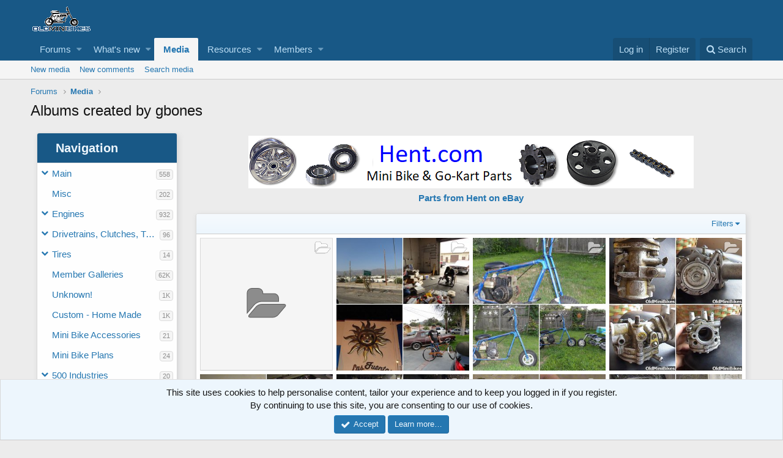

--- FILE ---
content_type: text/html; charset=utf-8
request_url: https://oldminibikes.com/forum/index.php?media/albums/users/gbones.7548/
body_size: 18517
content:
<!DOCTYPE html>
<html id="XF" lang="en-US" dir="LTR"
	data-app="public"
	data-template="xfmg_album_user_index"
	data-container-key=""
	data-content-key=""
	data-logged-in="false"
	data-cookie-prefix="xf_"
	class="has-no-js template-xfmg_album_user_index"
	>
<head>


		
		<meta charset="utf-8" />
	<meta http-equiv="X-UA-Compatible" content="IE=Edge" />
	<meta name="viewport" content="width=device-width, initial-scale=1">

	
	
	

	<title>Albums created by gbones | OldMiniBikes.com</title>

	

	
		
	
	
	<meta property="og:site_name" content="OldMiniBikes.com" />


	
	
		
	
	
	<meta property="og:type" content="website" />


	
	
		
	
	
	
		<meta property="og:title" content="Albums created by gbones" />
		<meta property="twitter:title" content="Albums created by gbones" />
	


	
	
	
		
	
	
	<meta property="og:url" content="https://oldminibikes.com/forum/index.php?media/albums/users/gbones.7548/" />


	
	

	
		<meta name="theme-color" content="#185886" />
	

	
	
	

	

	<link rel="stylesheet" href="/forum/css.php?css=public%3Anormalize.css%2Cpublic%3Acore.less%2Cpublic%3Aapp.less&amp;s=1&amp;l=1&amp;d=1756416277&amp;k=aa8ea60aa7fcafe73594ecb668eaa2be843b29e3" />

	
		<link rel="stylesheet" href="https://maxcdn.bootstrapcdn.com/font-awesome/4.7.0/css/font-awesome.min.css" />
	
	<link rel="stylesheet" href="/forum/css.php?css=public%3Amember.less%2Cpublic%3Anotices.less%2Cpublic%3Axfmg_album_list.less%2Cpublic%3Aextra.less&amp;s=1&amp;l=1&amp;d=1756416277&amp;k=dcc1a3694badc197cd00a7f55a3fcc6f5d37d8f2" />

	
		<script src="/forum/js/xf/preamble-compiled.js?_v=37149e2f"></script>
	


	
	
	
	
		
	
	<script async src="https://www.googletagmanager.com/gtag/js?id=UA-24910524-2"></script>
	<script>
		window.dataLayer = window.dataLayer || [];
		function gtag(){dataLayer.push(arguments);}
		gtag('js', new Date());
		gtag('config', 'UA-24910524-2', {
			// 
			
			
		});
	</script>

</head>
<body data-template="xfmg_album_user_index">

<div class="p-pageWrapper" id="top">



<header class="p-header" id="header">
	<div class="p-header-inner">
		<div class="p-header-content">

			<div class="p-header-logo p-header-logo--image">
				<a href="https://oldminibikes.com/forum/index.php">
					<img src="/forum/styles/default/xenforo/xenforo-logo.png"
						alt="OldMiniBikes.com"
						 />
				</a>
			</div>

			
		</div>
	</div>
</header>





	<div class="p-navSticky p-navSticky--primary" data-xf-init="sticky-header">
		
	<nav class="p-nav">
		<div class="p-nav-inner">
			<a class="p-nav-menuTrigger" data-xf-click="off-canvas" data-menu=".js-headerOffCanvasMenu" role="button" tabindex="0">
				<i aria-hidden="true"></i>
				<span class="p-nav-menuText">Menu</span>
			</a>

			<div class="p-nav-smallLogo">
				<a href="https://oldminibikes.com/forum/index.php">
					<img src="/forum/styles/default/xenforo/xenforo-logo.png"
						alt="OldMiniBikes.com"
					 />
				</a>
			</div>

			<div class="p-nav-scroller hScroller" data-xf-init="h-scroller" data-auto-scroll=".p-navEl.is-selected">
				<div class="hScroller-scroll">
					<ul class="p-nav-list js-offCanvasNavSource">
					
						<li>
							
	<div class="p-navEl " data-has-children="true">
		

			
	
	<a href="/forum/index.php"
		class="p-navEl-link p-navEl-link--splitMenu "
		
		
		data-nav-id="forums">Forums</a>


			<a data-xf-key="1"
				data-xf-click="menu"
				data-menu-pos-ref="< .p-navEl"
				data-arrow-pos-ref="< .p-navEl"
				class="p-navEl-splitTrigger"
				role="button"
				tabindex="0"
				aria-label="Toggle expanded"
				aria-expanded="false"
				aria-haspopup="true"></a>

		
		
			<div class="menu menu--structural" data-menu="menu" aria-hidden="true">
				<div class="menu-content">
					<!--<h4 class="menu-header">Forums</h4>-->
					
						
	
	
	<a href="https://oldminibikes.com/forum/index.php?account/upgrades"
		class="menu-linkRow u-indentDepth0 js-offCanvasCopy "
		
		
		data-nav-id="supportingmembers">Supporting Member</a>

	

					
						
	
	
	<a href="/forum/index.php?whats-new/posts/"
		class="menu-linkRow u-indentDepth0 js-offCanvasCopy "
		
		
		data-nav-id="newPosts">New posts</a>

	

					
						
	
	
	<a href="/forum/index.php?search/&amp;type=post"
		class="menu-linkRow u-indentDepth0 js-offCanvasCopy "
		
		
		data-nav-id="searchForums">Search forums</a>

	

					
				</div>
			</div>
		
	</div>

						</li>
					
						<li>
							
	<div class="p-navEl " data-has-children="true">
		

			
	
	<a href="/forum/index.php?whats-new/"
		class="p-navEl-link p-navEl-link--splitMenu "
		
		
		data-nav-id="whatsNew">What's new</a>


			<a data-xf-key="2"
				data-xf-click="menu"
				data-menu-pos-ref="< .p-navEl"
				data-arrow-pos-ref="< .p-navEl"
				class="p-navEl-splitTrigger"
				role="button"
				tabindex="0"
				aria-label="Toggle expanded"
				aria-expanded="false"
				aria-haspopup="true"></a>

		
		
			<div class="menu menu--structural" data-menu="menu" aria-hidden="true">
				<div class="menu-content">
					<!--<h4 class="menu-header">What's new</h4>-->
					
						
	
	
	<a href="/forum/index.php?whats-new/posts/"
		class="menu-linkRow u-indentDepth0 js-offCanvasCopy "
		 rel="nofollow"
		
		data-nav-id="whatsNewPosts">New posts</a>

	

					
						
	
	
	<a href="/forum/index.php?whats-new/media/"
		class="menu-linkRow u-indentDepth0 js-offCanvasCopy "
		 rel="nofollow"
		
		data-nav-id="xfmgWhatsNewNewMedia">New media</a>

	

					
						
	
	
	<a href="/forum/index.php?whats-new/media-comments/"
		class="menu-linkRow u-indentDepth0 js-offCanvasCopy "
		 rel="nofollow"
		
		data-nav-id="xfmgWhatsNewMediaComments">New media comments</a>

	

					
						
	
	
	<a href="/forum/index.php?whats-new/resources/"
		class="menu-linkRow u-indentDepth0 js-offCanvasCopy "
		 rel="nofollow"
		
		data-nav-id="xfrmNewResources">New resources</a>

	

					
						
	
	
	<a href="/forum/index.php?whats-new/profile-posts/"
		class="menu-linkRow u-indentDepth0 js-offCanvasCopy "
		 rel="nofollow"
		
		data-nav-id="whatsNewProfilePosts">New profile posts</a>

	

					
						
	
	
	<a href="/forum/index.php?whats-new/latest-activity"
		class="menu-linkRow u-indentDepth0 js-offCanvasCopy "
		 rel="nofollow"
		
		data-nav-id="latestActivity">Latest activity</a>

	

					
				</div>
			</div>
		
	</div>

						</li>
					
						<li>
							
	<div class="p-navEl is-selected" data-has-children="true">
		

			
	
	<a href="/forum/index.php?media/"
		class="p-navEl-link p-navEl-link--splitMenu "
		
		
		data-nav-id="xfmg">Media</a>


			<a data-xf-key="3"
				data-xf-click="menu"
				data-menu-pos-ref="< .p-navEl"
				data-arrow-pos-ref="< .p-navEl"
				class="p-navEl-splitTrigger"
				role="button"
				tabindex="0"
				aria-label="Toggle expanded"
				aria-expanded="false"
				aria-haspopup="true"></a>

		
		
			<div class="menu menu--structural" data-menu="menu" aria-hidden="true">
				<div class="menu-content">
					<!--<h4 class="menu-header">Media</h4>-->
					
						
	
	
	<a href="/forum/index.php?whats-new/media/"
		class="menu-linkRow u-indentDepth0 js-offCanvasCopy "
		 rel="nofollow"
		
		data-nav-id="xfmgNewMedia">New media</a>

	

					
						
	
	
	<a href="/forum/index.php?whats-new/media-comments/"
		class="menu-linkRow u-indentDepth0 js-offCanvasCopy "
		 rel="nofollow"
		
		data-nav-id="xfmgNewComments">New comments</a>

	

					
						
	
	
	<a href="/forum/index.php?search/&amp;type=xfmg_media"
		class="menu-linkRow u-indentDepth0 js-offCanvasCopy "
		
		
		data-nav-id="xfmgSearchMedia">Search media</a>

	

					
				</div>
			</div>
		
	</div>

						</li>
					
						<li>
							
	<div class="p-navEl " data-has-children="true">
		

			
	
	<a href="/forum/index.php?resources/"
		class="p-navEl-link p-navEl-link--splitMenu "
		
		
		data-nav-id="xfrm">Resources</a>


			<a data-xf-key="4"
				data-xf-click="menu"
				data-menu-pos-ref="< .p-navEl"
				data-arrow-pos-ref="< .p-navEl"
				class="p-navEl-splitTrigger"
				role="button"
				tabindex="0"
				aria-label="Toggle expanded"
				aria-expanded="false"
				aria-haspopup="true"></a>

		
		
			<div class="menu menu--structural" data-menu="menu" aria-hidden="true">
				<div class="menu-content">
					<!--<h4 class="menu-header">Resources</h4>-->
					
						
	
	
	<a href="/forum/index.php?resources/latest-reviews"
		class="menu-linkRow u-indentDepth0 js-offCanvasCopy "
		
		
		data-nav-id="xfrmLatestReviews">Latest reviews</a>

	

					
						
	
	
	<a href="/forum/index.php?search/&amp;type=resource"
		class="menu-linkRow u-indentDepth0 js-offCanvasCopy "
		
		
		data-nav-id="xfrmSearchResources">Search resources</a>

	

					
				</div>
			</div>
		
	</div>

						</li>
					
						<li>
							
	<div class="p-navEl " data-has-children="true">
		

			
	
	<a href="/forum/index.php?members/"
		class="p-navEl-link p-navEl-link--splitMenu "
		
		
		data-nav-id="members">Members</a>


			<a data-xf-key="5"
				data-xf-click="menu"
				data-menu-pos-ref="< .p-navEl"
				data-arrow-pos-ref="< .p-navEl"
				class="p-navEl-splitTrigger"
				role="button"
				tabindex="0"
				aria-label="Toggle expanded"
				aria-expanded="false"
				aria-haspopup="true"></a>

		
		
			<div class="menu menu--structural" data-menu="menu" aria-hidden="true">
				<div class="menu-content">
					<!--<h4 class="menu-header">Members</h4>-->
					
						
	
	
	<a href="/forum/index.php?members/list/"
		class="menu-linkRow u-indentDepth0 js-offCanvasCopy "
		
		
		data-nav-id="registeredMembers">Registered members</a>

	

					
						
	
	
	<a href="/forum/index.php?online/"
		class="menu-linkRow u-indentDepth0 js-offCanvasCopy "
		
		
		data-nav-id="currentVisitors">Current visitors</a>

	

					
						
	
	
	<a href="/forum/index.php?whats-new/profile-posts/"
		class="menu-linkRow u-indentDepth0 js-offCanvasCopy "
		 rel="nofollow"
		
		data-nav-id="newProfilePosts">New profile posts</a>

	

					
						
	
	
	<a href="/forum/index.php?search/&amp;type=profile_post"
		class="menu-linkRow u-indentDepth0 js-offCanvasCopy "
		
		
		data-nav-id="searchProfilePosts">Search profile posts</a>

	

					
				</div>
			</div>
		
	</div>

						</li>
					
					</ul>
				</div>
			</div>

			<div class="p-nav-opposite">
				<div class="p-navgroup p-account p-navgroup--guest">
					
						<a href="/forum/index.php?login/" class="p-navgroup-link p-navgroup-link--textual p-navgroup-link--logIn"
							data-xf-click="overlay" data-follow-redirects="on">
							<span class="p-navgroup-linkText">Log in</span>
						</a>
						
							<a href="/forum/index.php?register/" class="p-navgroup-link p-navgroup-link--textual p-navgroup-link--register"
								data-xf-click="overlay" data-follow-redirects="on">
								<span class="p-navgroup-linkText">Register</span>
							</a>
						
					
				</div>

				<div class="p-navgroup p-discovery">
					<a href="/forum/index.php?whats-new/"
						class="p-navgroup-link p-navgroup-link--iconic p-navgroup-link--whatsnew"
						title="What&#039;s new">
						<i aria-hidden="true"></i>
						<span class="p-navgroup-linkText">What's new</span>
					</a>

					
						<a href="/forum/index.php?search/"
							class="p-navgroup-link p-navgroup-link--iconic p-navgroup-link--search"
							data-xf-click="menu"
							data-xf-key="/"
							aria-label="Search"
							aria-expanded="false"
							aria-haspopup="true"
							title="Search">
							<i aria-hidden="true"></i>
							<span class="p-navgroup-linkText">Search</span>
						</a>
						<div class="menu menu--structural menu--wide" data-menu="menu" aria-hidden="true">
							<form action="/forum/index.php?search/search" method="post"
								class="menu-content"
								data-xf-init="quick-search">

								<h3 class="menu-header">Search</h3>
								
								<div class="menu-row">
									
										<input type="text" class="input" name="keywords" placeholder="Search…" aria-label="Search" data-menu-autofocus="true" />
									
								</div>

								
								<div class="menu-row">
									<label class="iconic iconic--checkbox iconic--labelled"><input type="checkbox"  name="c[title_only]" value="1" /><i aria-hidden="true"></i>Search titles only</label>

								</div>
								
								<div class="menu-row">
									<div class="inputGroup">
										<span class="inputGroup-text" id="ctrl_search_menu_by_member">By:</span>
										<input class="input" name="c[users]" data-xf-init="auto-complete" placeholder="Member" aria-labelledby="ctrl_search_menu_by_member" />
									</div>
								</div>
								<div class="menu-footer">
									<span class="menu-footer-controls">
										<button type="submit" class="button--primary button button--icon button--icon--search"><span class="button-text">Search</span></button>
										<a href="/forum/index.php?search/" class="button"><span class="button-text">Advanced search…</span></a>
									</span>
								</div>

								<input type="hidden" name="_xfToken" value="1769820488,2e1126f409dbfe0845060bdb58c0ff8b" />
							</form>
						</div>
					
				</div>
			</div>
		</div>
	</nav>

	</div>
	
	
		<div class="p-sectionLinks">
			<div class="p-sectionLinks-inner hScroller" data-xf-init="h-scroller">
				<div class="hScroller-scroll">
					<ul class="p-sectionLinks-list">
					
						<li>
							
	<div class="p-navEl " >
		

			
	
	<a href="/forum/index.php?whats-new/media/"
		class="p-navEl-link "
		 rel="nofollow"
		data-xf-key="alt+1"
		data-nav-id="xfmgNewMedia">New media</a>


			

		
		
	</div>

						</li>
					
						<li>
							
	<div class="p-navEl " >
		

			
	
	<a href="/forum/index.php?whats-new/media-comments/"
		class="p-navEl-link "
		 rel="nofollow"
		data-xf-key="alt+2"
		data-nav-id="xfmgNewComments">New comments</a>


			

		
		
	</div>

						</li>
					
						<li>
							
	<div class="p-navEl " >
		

			
	
	<a href="/forum/index.php?search/&amp;type=xfmg_media"
		class="p-navEl-link "
		
		data-xf-key="alt+3"
		data-nav-id="xfmgSearchMedia">Search media</a>


			

		
		
	</div>

						</li>
					
					</ul>
				</div>
			</div>
		</div>
	



<div class="offCanvasMenu offCanvasMenu--nav js-headerOffCanvasMenu" data-menu="menu" aria-hidden="true" data-ocm-builder="navigation">
	<div class="offCanvasMenu-backdrop" data-menu-close="true"></div>
	<div class="offCanvasMenu-content">
		<div class="offCanvasMenu-header">
			Menu
			<a class="offCanvasMenu-closer" data-menu-close="true" role="button" tabindex="0" aria-label="Close"></a>
		</div>
		
			<div class="p-offCanvasRegisterLink">
				<div class="offCanvasMenu-linkHolder">
					<a href="/forum/index.php?login/" class="offCanvasMenu-link" data-xf-click="overlay" data-menu-close="true">
						Log in
					</a>
				</div>
				<hr class="offCanvasMenu-separator" />
				
					<div class="offCanvasMenu-linkHolder">
						<a href="/forum/index.php?register/" class="offCanvasMenu-link" data-xf-click="overlay" data-menu-close="true">
							Register
						</a>
					</div>
					<hr class="offCanvasMenu-separator" />
				
			</div>
		
		<div class="js-offCanvasNavTarget"></div>
	</div>
</div>

<div class="p-body">
	<div class="p-body-inner">
		<!--XF:EXTRA_OUTPUT-->

		

		

		
		
	
		<ul class="p-breadcrumbs "
			itemscope itemtype="https://schema.org/BreadcrumbList">
		
			

			
			
				
				
	<li itemprop="itemListElement" itemscope itemtype="https://schema.org/ListItem">
		<a href="/forum/index.php" itemprop="item">
			<span itemprop="name">Forums</span>
		</a>
		<meta itemprop="position" content="1" />
	</li>

			

			
				
				
	<li itemprop="itemListElement" itemscope itemtype="https://schema.org/ListItem">
		<a href="/forum/index.php?media/" itemprop="item">
			<span itemprop="name">Media</span>
		</a>
		<meta itemprop="position" content="2" />
	</li>

			
			

		
		</ul>
	

		

		
	<noscript><div class="blockMessage blockMessage--important blockMessage--iconic u-noJsOnly">JavaScript is disabled. For a better experience, please enable JavaScript in your browser before proceeding.</div></noscript>

		
	<!--[if lt IE 9]><div class="blockMessage blockMessage&#45;&#45;important blockMessage&#45;&#45;iconic">You are using an out of date browser. It  may not display this or other websites correctly.<br />You should upgrade or use an <a href="https://www.google.com/chrome/browser/" target="_blank">alternative browser</a>.</div><![endif]-->


		
			<div class="p-body-header">
			
				
					<div class="p-title ">
					
						
							<h1 class="p-title-value">Albums created by gbones</h1>
						
						
					
					</div>
				

				
			
			</div>
		

		<div class="p-body-main  p-body-main--withSideNav">
			
				<div class="p-body-sideNav">
					<div class="p-body-sideNavTrigger">
						<button type="button" class="button--link button" data-xf-click="off-canvas" data-menu="#js-SideNavOcm"><span class="button-text">
							Navigation
						</span></button>
					</div>
					<div class="p-body-sideNavInner" data-ocm-class="offCanvasMenu offCanvasMenu--blocks" id="js-SideNavOcm" data-ocm-builder="sideNav">
						<div data-ocm-class="offCanvasMenu-backdrop" data-menu-close="true"></div>
						<div data-ocm-class="offCanvasMenu-content">
							<div class="p-body-sideNavContent">
								
								
									<div class="block">
		<div class="block-container">
			<h3 class="block-header">Navigation</h3>
			<div class="block-body">
				
					
	<ol class="categoryList toggleTarget is-active">
		
			
	
	
	

	<li class="categoryList-item">
		<div class="categoryList-itemRow">
			
				<a class="categoryList-toggler"
					data-xf-click="toggle" data-target="< :up :next"
					role="button" tabindex="0" aria-label="Toggle expanded"
				></a>
			
			<a href="/forum/index.php?media/categories/main.1/" class="categoryList-link">
				Main
			</a>
			<span class="categoryList-label">
				<span class="label label--subtle label--smallest">558</span>
			</span>
		</div>
		
			
	<ol class="categoryList toggleTarget">
		
			
	
	
	

	<li class="categoryList-item">
		<div class="categoryList-itemRow">
			
				<span class="categoryList-togglerSpacer"></span>
			
			<a href="/forum/index.php?media/categories/a-category.2/" class="categoryList-link">
				A Category
			</a>
			<span class="categoryList-label">
				<span class="label label--subtle label--smallest">48</span>
			</span>
		</div>
		
	</li>

		
	</ol>

		
	</li>

		
			
	
	
	

	<li class="categoryList-item">
		<div class="categoryList-itemRow">
			
				<span class="categoryList-togglerSpacer"></span>
			
			<a href="/forum/index.php?media/categories/misc.4681/" class="categoryList-link">
				Misc
			</a>
			<span class="categoryList-label">
				<span class="label label--subtle label--smallest">202</span>
			</span>
		</div>
		
	</li>

		
			
	
	
	

	<li class="categoryList-item">
		<div class="categoryList-itemRow">
			
				<a class="categoryList-toggler"
					data-xf-click="toggle" data-target="< :up :next"
					role="button" tabindex="0" aria-label="Toggle expanded"
				></a>
			
			<a href="/forum/index.php?media/categories/engines.1556/" class="categoryList-link">
				Engines
			</a>
			<span class="categoryList-label">
				<span class="label label--subtle label--smallest">932</span>
			</span>
		</div>
		
			
	<ol class="categoryList toggleTarget">
		
			
	
	
	

	<li class="categoryList-item">
		<div class="categoryList-itemRow">
			
				<a class="categoryList-toggler"
					data-xf-click="toggle" data-target="< :up :next"
					role="button" tabindex="0" aria-label="Toggle expanded"
				></a>
			
			<a href="/forum/index.php?media/categories/briggs-stratton.1557/" class="categoryList-link">
				Briggs &amp; Stratton
			</a>
			<span class="categoryList-label">
				<span class="label label--subtle label--smallest">193</span>
			</span>
		</div>
		
			
	<ol class="categoryList toggleTarget">
		
			
	
	
	

	<li class="categoryList-item">
		<div class="categoryList-itemRow">
			
				<span class="categoryList-togglerSpacer"></span>
			
			<a href="/forum/index.php?media/categories/brochures-sales-literature.4666/" class="categoryList-link">
				Brochures / Sales Literature
			</a>
			<span class="categoryList-label">
				<span class="label label--subtle label--smallest">0</span>
			</span>
		</div>
		
	</li>

		
	</ol>

		
	</li>

		
			
	
	
	

	<li class="categoryList-item">
		<div class="categoryList-itemRow">
			
				<a class="categoryList-toggler"
					data-xf-click="toggle" data-target="< :up :next"
					role="button" tabindex="0" aria-label="Toggle expanded"
				></a>
			
			<a href="/forum/index.php?media/categories/clinton.4690/" class="categoryList-link">
				Clinton
			</a>
			<span class="categoryList-label">
				<span class="label label--subtle label--smallest">14</span>
			</span>
		</div>
		
			
	<ol class="categoryList toggleTarget">
		
			
	
	
	

	<li class="categoryList-item">
		<div class="categoryList-itemRow">
			
				<span class="categoryList-togglerSpacer"></span>
			
			<a href="/forum/index.php?media/categories/brochures-sales-literature-technical.4692/" class="categoryList-link">
				Brochures / Sales Literature / Technical
			</a>
			<span class="categoryList-label">
				<span class="label label--subtle label--smallest">1</span>
			</span>
		</div>
		
	</li>

		
	</ol>

		
	</li>

		
			
	
	
	

	<li class="categoryList-item">
		<div class="categoryList-itemRow">
			
				<a class="categoryList-toggler"
					data-xf-click="toggle" data-target="< :up :next"
					role="button" tabindex="0" aria-label="Toggle expanded"
				></a>
			
			<a href="/forum/index.php?media/categories/fuji.4603/" class="categoryList-link">
				Fuji
			</a>
			<span class="categoryList-label">
				<span class="label label--subtle label--smallest">1</span>
			</span>
		</div>
		
			
	<ol class="categoryList toggleTarget">
		
			
	
	
	

	<li class="categoryList-item">
		<div class="categoryList-itemRow">
			
				<span class="categoryList-togglerSpacer"></span>
			
			<a href="/forum/index.php?media/categories/brochures-sales-literature.4670/" class="categoryList-link">
				Brochures / Sales Literature
			</a>
			<span class="categoryList-label">
				<span class="label label--subtle label--smallest">1</span>
			</span>
		</div>
		
	</li>

		
	</ol>

		
	</li>

		
			
	
	
	

	<li class="categoryList-item">
		<div class="categoryList-itemRow">
			
				<a class="categoryList-toggler"
					data-xf-click="toggle" data-target="< :up :next"
					role="button" tabindex="0" aria-label="Toggle expanded"
				></a>
			
			<a href="/forum/index.php?media/categories/hodaka.4602/" class="categoryList-link">
				Hodaka
			</a>
			<span class="categoryList-label">
				<span class="label label--subtle label--smallest">2</span>
			</span>
		</div>
		
			
	<ol class="categoryList toggleTarget">
		
			
	
	
	

	<li class="categoryList-item">
		<div class="categoryList-itemRow">
			
				<span class="categoryList-togglerSpacer"></span>
			
			<a href="/forum/index.php?media/categories/brochures-sales-literature.4668/" class="categoryList-link">
				Brochures / Sales Literature
			</a>
			<span class="categoryList-label">
				<span class="label label--subtle label--smallest">1</span>
			</span>
		</div>
		
	</li>

		
	</ol>

		
	</li>

		
			
	
	
	

	<li class="categoryList-item">
		<div class="categoryList-itemRow">
			
				<a class="categoryList-toggler"
					data-xf-click="toggle" data-target="< :up :next"
					role="button" tabindex="0" aria-label="Toggle expanded"
				></a>
			
			<a href="/forum/index.php?media/categories/honda-clone.1559/" class="categoryList-link">
				Honda / Clone
			</a>
			<span class="categoryList-label">
				<span class="label label--subtle label--smallest">102</span>
			</span>
		</div>
		
			
	<ol class="categoryList toggleTarget">
		
			
	
	
	

	<li class="categoryList-item">
		<div class="categoryList-itemRow">
			
				<span class="categoryList-togglerSpacer"></span>
			
			<a href="/forum/index.php?media/categories/brochures-sales-literature-technical.4694/" class="categoryList-link">
				Brochures / Sales Literature / Technical
			</a>
			<span class="categoryList-label">
				<span class="label label--subtle label--smallest">1</span>
			</span>
		</div>
		
	</li>

		
	</ol>

		
	</li>

		
			
	
	
	

	<li class="categoryList-item">
		<div class="categoryList-itemRow">
			
				<a class="categoryList-toggler"
					data-xf-click="toggle" data-target="< :up :next"
					role="button" tabindex="0" aria-label="Toggle expanded"
				></a>
			
			<a href="/forum/index.php?media/categories/ohlsson-rice.4632/" class="categoryList-link">
				Ohlsson &amp; Rice
			</a>
			<span class="categoryList-label">
				<span class="label label--subtle label--smallest">1</span>
			</span>
		</div>
		
			
	<ol class="categoryList toggleTarget">
		
			
	
	
	

	<li class="categoryList-item">
		<div class="categoryList-itemRow">
			
				<span class="categoryList-togglerSpacer"></span>
			
			<a href="/forum/index.php?media/categories/brochures-sales-literature.4671/" class="categoryList-link">
				Brochures / Sales Literature
			</a>
			<span class="categoryList-label">
				<span class="label label--subtle label--smallest">1</span>
			</span>
		</div>
		
	</li>

		
	</ol>

		
	</li>

		
			
	
	
	

	<li class="categoryList-item">
		<div class="categoryList-itemRow">
			
				<a class="categoryList-toggler"
					data-xf-click="toggle" data-target="< :up :next"
					role="button" tabindex="0" aria-label="Toggle expanded"
				></a>
			
			<a href="/forum/index.php?media/categories/power-products.4600/" class="categoryList-link">
				Power Products
			</a>
			<span class="categoryList-label">
				<span class="label label--subtle label--smallest">13</span>
			</span>
		</div>
		
			
	<ol class="categoryList toggleTarget">
		
			
	
	
	

	<li class="categoryList-item">
		<div class="categoryList-itemRow">
			
				<span class="categoryList-togglerSpacer"></span>
			
			<a href="/forum/index.php?media/categories/brochures-sales-literature.4664/" class="categoryList-link">
				Brochures / Sales Literature
			</a>
			<span class="categoryList-label">
				<span class="label label--subtle label--smallest">1</span>
			</span>
		</div>
		
	</li>

		
	</ol>

		
	</li>

		
			
	
	
	

	<li class="categoryList-item">
		<div class="categoryList-itemRow">
			
				<span class="categoryList-togglerSpacer"></span>
			
			<a href="/forum/index.php?media/categories/reo.4601/" class="categoryList-link">
				REO
			</a>
			<span class="categoryList-label">
				<span class="label label--subtle label--smallest">5</span>
			</span>
		</div>
		
	</li>

		
			
	
	
	

	<li class="categoryList-item">
		<div class="categoryList-itemRow">
			
				<a class="categoryList-toggler"
					data-xf-click="toggle" data-target="< :up :next"
					role="button" tabindex="0" aria-label="Toggle expanded"
				></a>
			
			<a href="/forum/index.php?media/categories/tecumseh.1558/" class="categoryList-link">
				Tecumseh
			</a>
			<span class="categoryList-label">
				<span class="label label--subtle label--smallest">396</span>
			</span>
		</div>
		
			
	<ol class="categoryList toggleTarget">
		
			
	
	
	

	<li class="categoryList-item">
		<div class="categoryList-itemRow">
			
				<span class="categoryList-togglerSpacer"></span>
			
			<a href="/forum/index.php?media/categories/brochures-sales-literature.4663/" class="categoryList-link">
				Brochures / Sales Literature
			</a>
			<span class="categoryList-label">
				<span class="label label--subtle label--smallest">1</span>
			</span>
		</div>
		
	</li>

		
			
	
	
	

	<li class="categoryList-item">
		<div class="categoryList-itemRow">
			
				<span class="categoryList-togglerSpacer"></span>
			
			<a href="/forum/index.php?media/categories/brochures-sales-literature-technical.4695/" class="categoryList-link">
				Brochures / Sales Literature / Technical
			</a>
			<span class="categoryList-label">
				<span class="label label--subtle label--smallest">0</span>
			</span>
		</div>
		
	</li>

		
	</ol>

		
	</li>

		
			
	
	
	

	<li class="categoryList-item">
		<div class="categoryList-itemRow">
			
				<a class="categoryList-toggler"
					data-xf-click="toggle" data-target="< :up :next"
					role="button" tabindex="0" aria-label="Toggle expanded"
				></a>
			
			<a href="/forum/index.php?media/categories/west-bend.4599/" class="categoryList-link">
				West Bend
			</a>
			<span class="categoryList-label">
				<span class="label label--subtle label--smallest">19</span>
			</span>
		</div>
		
			
	<ol class="categoryList toggleTarget">
		
			
	
	
	

	<li class="categoryList-item">
		<div class="categoryList-itemRow">
			
				<span class="categoryList-togglerSpacer"></span>
			
			<a href="/forum/index.php?media/categories/brochures-sales-literature.4667/" class="categoryList-link">
				Brochures / Sales Literature
			</a>
			<span class="categoryList-label">
				<span class="label label--subtle label--smallest">3</span>
			</span>
		</div>
		
	</li>

		
	</ol>

		
	</li>

		
			
	
	
	

	<li class="categoryList-item">
		<div class="categoryList-itemRow">
			
				<a class="categoryList-toggler"
					data-xf-click="toggle" data-target="< :up :next"
					role="button" tabindex="0" aria-label="Toggle expanded"
				></a>
			
			<a href="/forum/index.php?media/categories/other-2-stroke.1561/" class="categoryList-link">
				Other 2 Stroke
			</a>
			<span class="categoryList-label">
				<span class="label label--subtle label--smallest">32</span>
			</span>
		</div>
		
			
	<ol class="categoryList toggleTarget">
		
			
	
	
	

	<li class="categoryList-item">
		<div class="categoryList-itemRow">
			
				<span class="categoryList-togglerSpacer"></span>
			
			<a href="/forum/index.php?media/categories/brochures-sales-literature.4669/" class="categoryList-link">
				Brochures / Sales Literature
			</a>
			<span class="categoryList-label">
				<span class="label label--subtle label--smallest">0</span>
			</span>
		</div>
		
	</li>

		
	</ol>

		
	</li>

		
			
	
	
	

	<li class="categoryList-item">
		<div class="categoryList-itemRow">
			
				<a class="categoryList-toggler"
					data-xf-click="toggle" data-target="< :up :next"
					role="button" tabindex="0" aria-label="Toggle expanded"
				></a>
			
			<a href="/forum/index.php?media/categories/other-4-stroke.4691/" class="categoryList-link">
				Other 4 stroke
			</a>
			<span class="categoryList-label">
				<span class="label label--subtle label--smallest">1</span>
			</span>
		</div>
		
			
	<ol class="categoryList toggleTarget">
		
			
	
	
	

	<li class="categoryList-item">
		<div class="categoryList-itemRow">
			
				<span class="categoryList-togglerSpacer"></span>
			
			<a href="/forum/index.php?media/categories/brochures-sales-literature-technical.4693/" class="categoryList-link">
				Brochures / Sales Literature / Technical
			</a>
			<span class="categoryList-label">
				<span class="label label--subtle label--smallest">0</span>
			</span>
		</div>
		
	</li>

		
	</ol>

		
	</li>

		
	</ol>

		
	</li>

		
			
	
	
	

	<li class="categoryList-item">
		<div class="categoryList-itemRow">
			
				<a class="categoryList-toggler"
					data-xf-click="toggle" data-target="< :up :next"
					role="button" tabindex="0" aria-label="Toggle expanded"
				></a>
			
			<a href="/forum/index.php?media/categories/drivetrains-clutches-tavs.4619/" class="categoryList-link">
				Drivetrains, Clutches, TAVs
			</a>
			<span class="categoryList-label">
				<span class="label label--subtle label--smallest">96</span>
			</span>
		</div>
		
			
	<ol class="categoryList toggleTarget">
		
			
	
	
	

	<li class="categoryList-item">
		<div class="categoryList-itemRow">
			
				<a class="categoryList-toggler"
					data-xf-click="toggle" data-target="< :up :next"
					role="button" tabindex="0" aria-label="Toggle expanded"
				></a>
			
			<a href="/forum/index.php?media/categories/clutches.4683/" class="categoryList-link">
				Clutches
			</a>
			<span class="categoryList-label">
				<span class="label label--subtle label--smallest">36</span>
			</span>
		</div>
		
			
	<ol class="categoryList toggleTarget">
		
			
	
	
	

	<li class="categoryList-item">
		<div class="categoryList-itemRow">
			
				<span class="categoryList-togglerSpacer"></span>
			
			<a href="/forum/index.php?media/categories/brochures-sales-literature-technical.4685/" class="categoryList-link">
				Brochures / Sales Literature / Technical
			</a>
			<span class="categoryList-label">
				<span class="label label--subtle label--smallest">9</span>
			</span>
		</div>
		
	</li>

		
	</ol>

		
	</li>

		
			
	
	
	

	<li class="categoryList-item">
		<div class="categoryList-itemRow">
			
				<a class="categoryList-toggler"
					data-xf-click="toggle" data-target="< :up :next"
					role="button" tabindex="0" aria-label="Toggle expanded"
				></a>
			
			<a href="/forum/index.php?media/categories/jackshaft.4631/" class="categoryList-link">
				Jackshaft
			</a>
			<span class="categoryList-label">
				<span class="label label--subtle label--smallest">2</span>
			</span>
		</div>
		
			
	<ol class="categoryList toggleTarget">
		
			
	
	
	

	<li class="categoryList-item">
		<div class="categoryList-itemRow">
			
				<span class="categoryList-togglerSpacer"></span>
			
			<a href="/forum/index.php?media/categories/brochures-sales-literature-technical.4686/" class="categoryList-link">
				Brochures / Sales Literature / Technical
			</a>
			<span class="categoryList-label">
				<span class="label label--subtle label--smallest">0</span>
			</span>
		</div>
		
	</li>

		
	</ol>

		
	</li>

		
			
	
	
	

	<li class="categoryList-item">
		<div class="categoryList-itemRow">
			
				<a class="categoryList-toggler"
					data-xf-click="toggle" data-target="< :up :next"
					role="button" tabindex="0" aria-label="Toggle expanded"
				></a>
			
			<a href="/forum/index.php?media/categories/tavs.4684/" class="categoryList-link">
				TAVs
			</a>
			<span class="categoryList-label">
				<span class="label label--subtle label--smallest">21</span>
			</span>
		</div>
		
			
	<ol class="categoryList toggleTarget">
		
			
	
	
	

	<li class="categoryList-item">
		<div class="categoryList-itemRow">
			
				<span class="categoryList-togglerSpacer"></span>
			
			<a href="/forum/index.php?media/categories/brochures-sales-literature-technical.4687/" class="categoryList-link">
				Brochures / Sales Literature / Technical
			</a>
			<span class="categoryList-label">
				<span class="label label--subtle label--smallest">3</span>
			</span>
		</div>
		
	</li>

		
	</ol>

		
	</li>

		
	</ol>

		
	</li>

		
			
	
	
	

	<li class="categoryList-item">
		<div class="categoryList-itemRow">
			
				<a class="categoryList-toggler"
					data-xf-click="toggle" data-target="< :up :next"
					role="button" tabindex="0" aria-label="Toggle expanded"
				></a>
			
			<a href="/forum/index.php?media/categories/tires.4769/" class="categoryList-link">
				Tires
			</a>
			<span class="categoryList-label">
				<span class="label label--subtle label--smallest">14</span>
			</span>
		</div>
		
			
	<ol class="categoryList toggleTarget">
		
			
	
	
	

	<li class="categoryList-item">
		<div class="categoryList-itemRow">
			
				<span class="categoryList-togglerSpacer"></span>
			
			<a href="/forum/index.php?media/categories/brochures-sales-literature-technical.4770/" class="categoryList-link">
				Brochures / Sales Literature / Technical
			</a>
			<span class="categoryList-label">
				<span class="label label--subtle label--smallest">1</span>
			</span>
		</div>
		
	</li>

		
	</ol>

		
	</li>

		
			
	
	
	

	<li class="categoryList-item">
		<div class="categoryList-itemRow">
			
				<span class="categoryList-togglerSpacer"></span>
			
			<a href="/forum/index.php?media/categories/member-galleries.500/" class="categoryList-link">
				Member Galleries
			</a>
			<span class="categoryList-label">
				<span class="label label--subtle label--smallest">62K</span>
			</span>
		</div>
		
	</li>

		
			
	
	
	

	<li class="categoryList-item">
		<div class="categoryList-itemRow">
			
				<span class="categoryList-togglerSpacer"></span>
			
			<a href="/forum/index.php?media/categories/unknown.582/" class="categoryList-link">
				Unknown!
			</a>
			<span class="categoryList-label">
				<span class="label label--subtle label--smallest">1K</span>
			</span>
		</div>
		
	</li>

		
			
	
	
	

	<li class="categoryList-item">
		<div class="categoryList-itemRow">
			
				<span class="categoryList-togglerSpacer"></span>
			
			<a href="/forum/index.php?media/categories/custom-home-made.581/" class="categoryList-link">
				Custom - Home Made
			</a>
			<span class="categoryList-label">
				<span class="label label--subtle label--smallest">1K</span>
			</span>
		</div>
		
	</li>

		
			
	
	
	

	<li class="categoryList-item">
		<div class="categoryList-itemRow">
			
				<span class="categoryList-togglerSpacer"></span>
			
			<a href="/forum/index.php?media/categories/mini-bike-accessories.4653/" class="categoryList-link">
				Mini Bike Accessories
			</a>
			<span class="categoryList-label">
				<span class="label label--subtle label--smallest">21</span>
			</span>
		</div>
		
	</li>

		
			
	
	
	

	<li class="categoryList-item">
		<div class="categoryList-itemRow">
			
				<span class="categoryList-togglerSpacer"></span>
			
			<a href="/forum/index.php?media/categories/mini-bike-plans.4618/" class="categoryList-link">
				Mini Bike Plans
			</a>
			<span class="categoryList-label">
				<span class="label label--subtle label--smallest">24</span>
			</span>
		</div>
		
	</li>

		
			
	
	
	

	<li class="categoryList-item">
		<div class="categoryList-itemRow">
			
				<a class="categoryList-toggler"
					data-xf-click="toggle" data-target="< :up :next"
					role="button" tabindex="0" aria-label="Toggle expanded"
				></a>
			
			<a href="/forum/index.php?media/categories/500-industries.1489/" class="categoryList-link">
				500 Industries
			</a>
			<span class="categoryList-label">
				<span class="label label--subtle label--smallest">20</span>
			</span>
		</div>
		
			
	<ol class="categoryList toggleTarget">
		
			
	
	
	

	<li class="categoryList-item">
		<div class="categoryList-itemRow">
			
				<span class="categoryList-togglerSpacer"></span>
			
			<a href="/forum/index.php?media/categories/brochures-sales-literature.4610/" class="categoryList-link">
				Brochures / Sales Literature
			</a>
			<span class="categoryList-label">
				<span class="label label--subtle label--smallest">6</span>
			</span>
		</div>
		
	</li>

		
	</ol>

		
	</li>

		
			
	
	
	

	<li class="categoryList-item">
		<div class="categoryList-itemRow">
			
				<a class="categoryList-toggler"
					data-xf-click="toggle" data-target="< :up :next"
					role="button" tabindex="0" aria-label="Toggle expanded"
				></a>
			
			<a href="/forum/index.php?media/categories/alexander-reynolds.602/" class="categoryList-link">
				Alexander Reynolds
			</a>
			<span class="categoryList-label">
				<span class="label label--subtle label--smallest">293</span>
			</span>
		</div>
		
			
	<ol class="categoryList toggleTarget">
		
			
	
	
	

	<li class="categoryList-item">
		<div class="categoryList-itemRow">
			
				<span class="categoryList-togglerSpacer"></span>
			
			<a href="/forum/index.php?media/categories/brochures-sales-literature.1102/" class="categoryList-link">
				Brochures / Sales Literature
			</a>
			<span class="categoryList-label">
				<span class="label label--subtle label--smallest">15</span>
			</span>
		</div>
		
	</li>

		
	</ol>

		
	</li>

		
			
	
	
	

	<li class="categoryList-item">
		<div class="categoryList-itemRow">
			
				<a class="categoryList-toggler"
					data-xf-click="toggle" data-target="< :up :next"
					role="button" tabindex="0" aria-label="Toggle expanded"
				></a>
			
			<a href="/forum/index.php?media/categories/allied-leisure.1554/" class="categoryList-link">
				Allied Leisure
			</a>
			<span class="categoryList-label">
				<span class="label label--subtle label--smallest">33</span>
			</span>
		</div>
		
			
	<ol class="categoryList toggleTarget">
		
			
	
	
	

	<li class="categoryList-item">
		<div class="categoryList-itemRow">
			
				<span class="categoryList-togglerSpacer"></span>
			
			<a href="/forum/index.php?media/categories/brochures-sales-literature.4611/" class="categoryList-link">
				Brochures / Sales Literature
			</a>
			<span class="categoryList-label">
				<span class="label label--subtle label--smallest">4</span>
			</span>
		</div>
		
	</li>

		
	</ol>

		
	</li>

		
			
	
	
	

	<li class="categoryList-item">
		<div class="categoryList-itemRow">
			
				<a class="categoryList-toggler"
					data-xf-click="toggle" data-target="< :up :next"
					role="button" tabindex="0" aria-label="Toggle expanded"
				></a>
			
			<a href="/forum/index.php?media/categories/allis-chalmers.583/" class="categoryList-link">
				Allis Chalmers
			</a>
			<span class="categoryList-label">
				<span class="label label--subtle label--smallest">22</span>
			</span>
		</div>
		
			
	<ol class="categoryList toggleTarget">
		
			
	
	
	

	<li class="categoryList-item">
		<div class="categoryList-itemRow">
			
				<span class="categoryList-togglerSpacer"></span>
			
			<a href="/forum/index.php?media/categories/brochures-sales-literature.1103/" class="categoryList-link">
				Brochures / Sales Literature
			</a>
			<span class="categoryList-label">
				<span class="label label--subtle label--smallest">0</span>
			</span>
		</div>
		
	</li>

		
	</ol>

		
	</li>

		
			
	
	
	

	<li class="categoryList-item">
		<div class="categoryList-itemRow">
			
				<a class="categoryList-toggler"
					data-xf-click="toggle" data-target="< :up :next"
					role="button" tabindex="0" aria-label="Toggle expanded"
				></a>
			
			<a href="/forum/index.php?media/categories/alsport.1490/" class="categoryList-link">
				Alsport
			</a>
			<span class="categoryList-label">
				<span class="label label--subtle label--smallest">195</span>
			</span>
		</div>
		
			
	<ol class="categoryList toggleTarget">
		
			
	
	
	

	<li class="categoryList-item">
		<div class="categoryList-itemRow">
			
				<span class="categoryList-togglerSpacer"></span>
			
			<a href="/forum/index.php?media/categories/brochures-sales-literature.4613/" class="categoryList-link">
				Brochures / Sales Literature
			</a>
			<span class="categoryList-label">
				<span class="label label--subtle label--smallest">6</span>
			</span>
		</div>
		
	</li>

		
	</ol>

		
	</li>

		
			
	
	
	

	<li class="categoryList-item">
		<div class="categoryList-itemRow">
			
				<a class="categoryList-toggler"
					data-xf-click="toggle" data-target="< :up :next"
					role="button" tabindex="0" aria-label="Toggle expanded"
				></a>
			
			<a href="/forum/index.php?media/categories/apache.4605/" class="categoryList-link">
				Apache
			</a>
			<span class="categoryList-label">
				<span class="label label--subtle label--smallest">4</span>
			</span>
		</div>
		
			
	<ol class="categoryList toggleTarget">
		
			
	
	
	

	<li class="categoryList-item">
		<div class="categoryList-itemRow">
			
				<span class="categoryList-togglerSpacer"></span>
			
			<a href="/forum/index.php?media/categories/brochures-sales-literature.4654/" class="categoryList-link">
				Brochures / Sales Literature
			</a>
			<span class="categoryList-label">
				<span class="label label--subtle label--smallest">3</span>
			</span>
		</div>
		
	</li>

		
	</ol>

		
	</li>

		
			
	
	
	

	<li class="categoryList-item">
		<div class="categoryList-itemRow">
			
				<a class="categoryList-toggler"
					data-xf-click="toggle" data-target="< :up :next"
					role="button" tabindex="0" aria-label="Toggle expanded"
				></a>
			
			<a href="/forum/index.php?media/categories/arctic-cat.563/" class="categoryList-link">
				Arctic Cat
			</a>
			<span class="categoryList-label">
				<span class="label label--subtle label--smallest">127</span>
			</span>
		</div>
		
			
	<ol class="categoryList toggleTarget">
		
			
	
	
	

	<li class="categoryList-item">
		<div class="categoryList-itemRow">
			
				<span class="categoryList-togglerSpacer"></span>
			
			<a href="/forum/index.php?media/categories/arctic-cat-mini-bike-brochures.754/" class="categoryList-link">
				Arctic Cat Mini Bike Brochures
			</a>
			<span class="categoryList-label">
				<span class="label label--subtle label--smallest">10</span>
			</span>
		</div>
		
	</li>

		
	</ol>

		
	</li>

		
			
	
	
	

	<li class="categoryList-item">
		<div class="categoryList-itemRow">
			
				<span class="categoryList-togglerSpacer"></span>
			
			<a href="/forum/index.php?media/categories/asuza.1494/" class="categoryList-link">
				Asuza
			</a>
			<span class="categoryList-label">
				<span class="label label--subtle label--smallest">93</span>
			</span>
		</div>
		
	</li>

		
			
	
	
	

	<li class="categoryList-item">
		<div class="categoryList-itemRow">
			
				<a class="categoryList-toggler"
					data-xf-click="toggle" data-target="< :up :next"
					role="button" tabindex="0" aria-label="Toggle expanded"
				></a>
			
			<a href="/forum/index.php?media/categories/atlas.598/" class="categoryList-link">
				Atlas
			</a>
			<span class="categoryList-label">
				<span class="label label--subtle label--smallest">20</span>
			</span>
		</div>
		
			
	<ol class="categoryList toggleTarget">
		
			
	
	
	

	<li class="categoryList-item">
		<div class="categoryList-itemRow">
			
				<span class="categoryList-togglerSpacer"></span>
			
			<a href="/forum/index.php?media/categories/brochures-sales-literature.1104/" class="categoryList-link">
				Brochures / Sales Literature
			</a>
			<span class="categoryList-label">
				<span class="label label--subtle label--smallest">8</span>
			</span>
		</div>
		
	</li>

		
	</ol>

		
	</li>

		
			
	
	
	

	<li class="categoryList-item">
		<div class="categoryList-itemRow">
			
				<span class="categoryList-togglerSpacer"></span>
			
			<a href="/forum/index.php?media/categories/attex.1495/" class="categoryList-link">
				Attex
			</a>
			<span class="categoryList-label">
				<span class="label label--subtle label--smallest">19</span>
			</span>
		</div>
		
	</li>

		
			
	
	
	

	<li class="categoryList-item">
		<div class="categoryList-itemRow">
			
				<a class="categoryList-toggler"
					data-xf-click="toggle" data-target="< :up :next"
					role="button" tabindex="0" aria-label="Toggle expanded"
				></a>
			
			<a href="/forum/index.php?media/categories/autio-company.4939/" class="categoryList-link">
				Autio Company
			</a>
			<span class="categoryList-label">
				<span class="label label--subtle label--smallest">4</span>
			</span>
		</div>
		
			
	<ol class="categoryList toggleTarget">
		
			
	
	
	

	<li class="categoryList-item">
		<div class="categoryList-itemRow">
			
				<span class="categoryList-togglerSpacer"></span>
			
			<a href="/forum/index.php?media/categories/brochures-sales-literature-technical.4940/" class="categoryList-link">
				Brochures / Sales Literature / Technical
			</a>
			<span class="categoryList-label">
				<span class="label label--subtle label--smallest">2</span>
			</span>
		</div>
		
	</li>

		
	</ol>

		
	</li>

		
			
	
	
	

	<li class="categoryList-item">
		<div class="categoryList-itemRow">
			
				<span class="categoryList-togglerSpacer"></span>
			
			<a href="/forum/index.php?media/categories/bad-dog.966/" class="categoryList-link">
				Bad Dog
			</a>
			<span class="categoryList-label">
				<span class="label label--subtle label--smallest">8</span>
			</span>
		</div>
		
	</li>

		
			
	
	
	

	<li class="categoryList-item">
		<div class="categoryList-itemRow">
			
				<span class="categoryList-togglerSpacer"></span>
			
			<a href="/forum/index.php?media/categories/bandit.740/" class="categoryList-link">
				Bandit
			</a>
			<span class="categoryList-label">
				<span class="label label--subtle label--smallest">17</span>
			</span>
		</div>
		
	</li>

		
			
	
	
	

	<li class="categoryList-item">
		<div class="categoryList-itemRow">
			
				<a class="categoryList-toggler"
					data-xf-click="toggle" data-target="< :up :next"
					role="button" tabindex="0" aria-label="Toggle expanded"
				></a>
			
			<a href="/forum/index.php?media/categories/barris.1496/" class="categoryList-link">
				Barris
			</a>
			<span class="categoryList-label">
				<span class="label label--subtle label--smallest">47</span>
			</span>
		</div>
		
			
	<ol class="categoryList toggleTarget">
		
			
	
	
	

	<li class="categoryList-item">
		<div class="categoryList-itemRow">
			
				<span class="categoryList-togglerSpacer"></span>
			
			<a href="/forum/index.php?media/categories/brochures-sales-literature.4639/" class="categoryList-link">
				Brochures / Sales Literature
			</a>
			<span class="categoryList-label">
				<span class="label label--subtle label--smallest">1</span>
			</span>
		</div>
		
	</li>

		
	</ol>

		
	</li>

		
			
	
	
	

	<li class="categoryList-item">
		<div class="categoryList-itemRow">
			
				<a class="categoryList-toggler"
					data-xf-click="toggle" data-target="< :up :next"
					role="button" tabindex="0" aria-label="Toggle expanded"
				></a>
			
			<a href="/forum/index.php?media/categories/bearkat.1497/" class="categoryList-link">
				BearKat
			</a>
			<span class="categoryList-label">
				<span class="label label--subtle label--smallest">67</span>
			</span>
		</div>
		
			
	<ol class="categoryList toggleTarget">
		
			
	
	
	

	<li class="categoryList-item">
		<div class="categoryList-itemRow">
			
				<span class="categoryList-togglerSpacer"></span>
			
			<a href="/forum/index.php?media/categories/brochures-sales-literature.4651/" class="categoryList-link">
				Brochures / Sales Literature
			</a>
			<span class="categoryList-label">
				<span class="label label--subtle label--smallest">2</span>
			</span>
		</div>
		
	</li>

		
	</ol>

		
	</li>

		
			
	
	
	

	<li class="categoryList-item">
		<div class="categoryList-itemRow">
			
				<span class="categoryList-togglerSpacer"></span>
			
			<a href="/forum/index.php?media/categories/benelli.1498/" class="categoryList-link">
				Benelli
			</a>
			<span class="categoryList-label">
				<span class="label label--subtle label--smallest">50</span>
			</span>
		</div>
		
	</li>

		
			
	
	
	

	<li class="categoryList-item">
		<div class="categoryList-itemRow">
			
				<a class="categoryList-toggler"
					data-xf-click="toggle" data-target="< :up :next"
					role="button" tabindex="0" aria-label="Toggle expanded"
				></a>
			
			<a href="/forum/index.php?media/categories/b-d-m-karts-international.4730/" class="categoryList-link">
				B.D.M. / Karts International
			</a>
			<span class="categoryList-label">
				<span class="label label--subtle label--smallest">13</span>
			</span>
		</div>
		
			
	<ol class="categoryList toggleTarget">
		
			
	
	
	

	<li class="categoryList-item">
		<div class="categoryList-itemRow">
			
				<span class="categoryList-togglerSpacer"></span>
			
			<a href="/forum/index.php?media/categories/brochures-sales-literature.4731/" class="categoryList-link">
				Brochures / Sales Literature
			</a>
			<span class="categoryList-label">
				<span class="label label--subtle label--smallest">0</span>
			</span>
		</div>
		
	</li>

		
	</ol>

		
	</li>

		
			
	
	
	

	<li class="categoryList-item">
		<div class="categoryList-itemRow">
			
				<a class="categoryList-toggler"
					data-xf-click="toggle" data-target="< :up :next"
					role="button" tabindex="0" aria-label="Toggle expanded"
				></a>
			
			<a href="/forum/index.php?media/categories/b-g-w-inc.4688/" class="categoryList-link">
				B.G.W. Inc.
			</a>
			<span class="categoryList-label">
				<span class="label label--subtle label--smallest">5</span>
			</span>
		</div>
		
			
	<ol class="categoryList toggleTarget">
		
			
	
	
	

	<li class="categoryList-item">
		<div class="categoryList-itemRow">
			
				<span class="categoryList-togglerSpacer"></span>
			
			<a href="/forum/index.php?media/categories/brochures-sales-literature.4689/" class="categoryList-link">
				Brochures / Sales Literature
			</a>
			<span class="categoryList-label">
				<span class="label label--subtle label--smallest">0</span>
			</span>
		</div>
		
	</li>

		
	</ol>

		
	</li>

		
			
	
	
	

	<li class="categoryList-item">
		<div class="categoryList-itemRow">
			
				<a class="categoryList-toggler"
					data-xf-click="toggle" data-target="< :up :next"
					role="button" tabindex="0" aria-label="Toggle expanded"
				></a>
			
			<a href="/forum/index.php?media/categories/bird.564/" class="categoryList-link">
				Bird
			</a>
			<span class="categoryList-label">
				<span class="label label--subtle label--smallest">337</span>
			</span>
		</div>
		
			
	<ol class="categoryList toggleTarget">
		
			
	
	
	

	<li class="categoryList-item">
		<div class="categoryList-itemRow">
			
				<span class="categoryList-togglerSpacer"></span>
			
			<a href="/forum/index.php?media/categories/brochures-sales-literature.1137/" class="categoryList-link">
				Brochures / Sales Literature
			</a>
			<span class="categoryList-label">
				<span class="label label--subtle label--smallest">35</span>
			</span>
		</div>
		
	</li>

		
	</ol>

		
	</li>

		
			
	
	
	

	<li class="categoryList-item">
		<div class="categoryList-itemRow">
			
				<span class="categoryList-togglerSpacer"></span>
			
			<a href="/forum/index.php?media/categories/black-jack.2914/" class="categoryList-link">
				Black Jack
			</a>
			<span class="categoryList-label">
				<span class="label label--subtle label--smallest">20</span>
			</span>
		</div>
		
	</li>

		
			
	
	
	

	<li class="categoryList-item">
		<div class="categoryList-itemRow">
			
				<a class="categoryList-toggler"
					data-xf-click="toggle" data-target="< :up :next"
					role="button" tabindex="0" aria-label="Toggle expanded"
				></a>
			
			<a href="/forum/index.php?media/categories/blazer-utah.4937/" class="categoryList-link">
				Blazer (Utah)
			</a>
			<span class="categoryList-label">
				<span class="label label--subtle label--smallest">7</span>
			</span>
		</div>
		
			
	<ol class="categoryList toggleTarget">
		
			
	
	
	

	<li class="categoryList-item">
		<div class="categoryList-itemRow">
			
				<span class="categoryList-togglerSpacer"></span>
			
			<a href="/forum/index.php?media/categories/brochures-sales-literature-technical.4938/" class="categoryList-link">
				Brochures / Sales Literature / Technical
			</a>
			<span class="categoryList-label">
				<span class="label label--subtle label--smallest">7</span>
			</span>
		</div>
		
	</li>

		
	</ol>

		
	</li>

		
			
	
	
	

	<li class="categoryList-item">
		<div class="categoryList-itemRow">
			
				<a class="categoryList-toggler"
					data-xf-click="toggle" data-target="< :up :next"
					role="button" tabindex="0" aria-label="Toggle expanded"
				></a>
			
			<a href="/forum/index.php?media/categories/bonanza.565/" class="categoryList-link">
				Bonanza
			</a>
			<span class="categoryList-label">
				<span class="label label--subtle label--smallest">963</span>
			</span>
		</div>
		
			
	<ol class="categoryList toggleTarget">
		
			
	
	
	

	<li class="categoryList-item">
		<div class="categoryList-itemRow">
			
				<span class="categoryList-togglerSpacer"></span>
			
			<a href="/forum/index.php?media/categories/brochures-sales-literature.4598/" class="categoryList-link">
				Brochures / Sales Literature
			</a>
			<span class="categoryList-label">
				<span class="label label--subtle label--smallest">13</span>
			</span>
		</div>
		
	</li>

		
	</ol>

		
	</li>

		
			
	
	
	

	<li class="categoryList-item">
		<div class="categoryList-itemRow">
			
				<a class="categoryList-toggler"
					data-xf-click="toggle" data-target="< :up :next"
					role="button" tabindex="0" aria-label="Toggle expanded"
				></a>
			
			<a href="/forum/index.php?media/categories/bozo.5204/" class="categoryList-link">
				BOZO
			</a>
			<span class="categoryList-label">
				<span class="label label--subtle label--smallest">3</span>
			</span>
		</div>
		
			
	<ol class="categoryList toggleTarget">
		
			
	
	
	

	<li class="categoryList-item">
		<div class="categoryList-itemRow">
			
				<span class="categoryList-togglerSpacer"></span>
			
			<a href="/forum/index.php?media/categories/brochures-and-paperwork.5205/" class="categoryList-link">
				Brochures and Paperwork
			</a>
			<span class="categoryList-label">
				<span class="label label--subtle label--smallest">0</span>
			</span>
		</div>
		
	</li>

		
	</ol>

		
	</li>

		
			
	
	
	

	<li class="categoryList-item">
		<div class="categoryList-itemRow">
			
				<a class="categoryList-toggler"
					data-xf-click="toggle" data-target="< :up :next"
					role="button" tabindex="0" aria-label="Toggle expanded"
				></a>
			
			<a href="/forum/index.php?media/categories/broncco.1499/" class="categoryList-link">
				Broncco
			</a>
			<span class="categoryList-label">
				<span class="label label--subtle label--smallest">220</span>
			</span>
		</div>
		
			
	<ol class="categoryList toggleTarget">
		
			
	
	
	

	<li class="categoryList-item">
		<div class="categoryList-itemRow">
			
				<span class="categoryList-togglerSpacer"></span>
			
			<a href="/forum/index.php?media/categories/brochures-sales-literature.4612/" class="categoryList-link">
				Brochures / Sales Literature
			</a>
			<span class="categoryList-label">
				<span class="label label--subtle label--smallest">3</span>
			</span>
		</div>
		
	</li>

		
	</ol>

		
	</li>

		
			
	
	
	

	<li class="categoryList-item">
		<div class="categoryList-itemRow">
			
				<a class="categoryList-toggler"
					data-xf-click="toggle" data-target="< :up :next"
					role="button" tabindex="0" aria-label="Toggle expanded"
				></a>
			
			<a href="/forum/index.php?media/categories/buffalo.1501/" class="categoryList-link">
				Buffalo
			</a>
			<span class="categoryList-label">
				<span class="label label--subtle label--smallest">12</span>
			</span>
		</div>
		
			
	<ol class="categoryList toggleTarget">
		
			
	
	
	

	<li class="categoryList-item">
		<div class="categoryList-itemRow">
			
				<span class="categoryList-togglerSpacer"></span>
			
			<a href="/forum/index.php?media/categories/brochures-sales-literature.4707/" class="categoryList-link">
				Brochures / Sales Literature
			</a>
			<span class="categoryList-label">
				<span class="label label--subtle label--smallest">2</span>
			</span>
		</div>
		
	</li>

		
			
	
	
	

	<li class="categoryList-item">
		<div class="categoryList-itemRow">
			
				<span class="categoryList-togglerSpacer"></span>
			
			<a href="/forum/index.php?media/categories/brochures-sales-literature.4708/" class="categoryList-link">
				Brochures / Sales Literature
			</a>
			<span class="categoryList-label">
				<span class="label label--subtle label--smallest">0</span>
			</span>
		</div>
		
	</li>

		
	</ol>

		
	</li>

		
			
	
	
	

	<li class="categoryList-item">
		<div class="categoryList-itemRow">
			
				<a class="categoryList-toggler"
					data-xf-click="toggle" data-target="< :up :next"
					role="button" tabindex="0" aria-label="Toggle expanded"
				></a>
			
			<a href="/forum/index.php?media/categories/bug-mfg.1502/" class="categoryList-link">
				Bug Mfg
			</a>
			<span class="categoryList-label">
				<span class="label label--subtle label--smallest">14</span>
			</span>
		</div>
		
			
	<ol class="categoryList toggleTarget">
		
			
	
	
	

	<li class="categoryList-item">
		<div class="categoryList-itemRow">
			
				<span class="categoryList-togglerSpacer"></span>
			
			<a href="/forum/index.php?media/categories/brochures-sales-literature.4609/" class="categoryList-link">
				Brochures / Sales Literature
			</a>
			<span class="categoryList-label">
				<span class="label label--subtle label--smallest">0</span>
			</span>
		</div>
		
	</li>

		
	</ol>

		
	</li>

		
			
	
	
	

	<li class="categoryList-item">
		<div class="categoryList-itemRow">
			
				<a class="categoryList-toggler"
					data-xf-click="toggle" data-target="< :up :next"
					role="button" tabindex="0" aria-label="Toggle expanded"
				></a>
			
			<a href="/forum/index.php?media/categories/burro.1503/" class="categoryList-link">
				Burro
			</a>
			<span class="categoryList-label">
				<span class="label label--subtle label--smallest">7</span>
			</span>
		</div>
		
			
	<ol class="categoryList toggleTarget">
		
			
	
	
	

	<li class="categoryList-item">
		<div class="categoryList-itemRow">
			
				<span class="categoryList-togglerSpacer"></span>
			
			<a href="/forum/index.php?media/categories/brochures-sales-literature.4640/" class="categoryList-link">
				Brochures / Sales Literature
			</a>
			<span class="categoryList-label">
				<span class="label label--subtle label--smallest">0</span>
			</span>
		</div>
		
	</li>

		
	</ol>

		
	</li>

		
			
	
	
	

	<li class="categoryList-item">
		<div class="categoryList-itemRow">
			
				<a class="categoryList-toggler"
					data-xf-click="toggle" data-target="< :up :next"
					role="button" tabindex="0" aria-label="Toggle expanded"
				></a>
			
			<a href="/forum/index.php?media/categories/burro-stanberry.4816/" class="categoryList-link">
				Burro (Stanberry)
			</a>
			<span class="categoryList-label">
				<span class="label label--subtle label--smallest">8</span>
			</span>
		</div>
		
			
	<ol class="categoryList toggleTarget">
		
			
	
	
	

	<li class="categoryList-item">
		<div class="categoryList-itemRow">
			
				<span class="categoryList-togglerSpacer"></span>
			
			<a href="/forum/index.php?media/categories/brochures-sales-literature-technical.4817/" class="categoryList-link">
				Brochures / Sales Literature / Technical
			</a>
			<span class="categoryList-label">
				<span class="label label--subtle label--smallest">1</span>
			</span>
		</div>
		
	</li>

		
	</ol>

		
	</li>

		
			
	
	
	

	<li class="categoryList-item">
		<div class="categoryList-itemRow">
			
				<a class="categoryList-toggler"
					data-xf-click="toggle" data-target="< :up :next"
					role="button" tabindex="0" aria-label="Toggle expanded"
				></a>
			
			<a href="/forum/index.php?media/categories/cal-kart.4679/" class="categoryList-link">
				Cal Kart
			</a>
			<span class="categoryList-label">
				<span class="label label--subtle label--smallest">4</span>
			</span>
		</div>
		
			
	<ol class="categoryList toggleTarget">
		
			
	
	
	

	<li class="categoryList-item">
		<div class="categoryList-itemRow">
			
				<span class="categoryList-togglerSpacer"></span>
			
			<a href="/forum/index.php?media/categories/brochures-sales-literature.4680/" class="categoryList-link">
				Brochures / Sales Literature
			</a>
			<span class="categoryList-label">
				<span class="label label--subtle label--smallest">0</span>
			</span>
		</div>
		
	</li>

		
	</ol>

		
	</li>

		
			
	
	
	

	<li class="categoryList-item">
		<div class="categoryList-itemRow">
			
				<a class="categoryList-toggler"
					data-xf-click="toggle" data-target="< :up :next"
					role="button" tabindex="0" aria-label="Toggle expanded"
				></a>
			
			<a href="/forum/index.php?media/categories/caper.746/" class="categoryList-link">
				Caper
			</a>
			<span class="categoryList-label">
				<span class="label label--subtle label--smallest">62</span>
			</span>
		</div>
		
			
	<ol class="categoryList toggleTarget">
		
			
	
	
	

	<li class="categoryList-item">
		<div class="categoryList-itemRow">
			
				<span class="categoryList-togglerSpacer"></span>
			
			<a href="/forum/index.php?media/categories/brochures-sales-literature.1138/" class="categoryList-link">
				Brochures / Sales Literature
			</a>
			<span class="categoryList-label">
				<span class="label label--subtle label--smallest">0</span>
			</span>
		</div>
		
	</li>

		
	</ol>

		
	</li>

		
			
	
	
	

	<li class="categoryList-item">
		<div class="categoryList-itemRow">
			
				<span class="categoryList-togglerSpacer"></span>
			
			<a href="/forum/index.php?media/categories/carabela.1504/" class="categoryList-link">
				Carabela
			</a>
			<span class="categoryList-label">
				<span class="label label--subtle label--smallest">4</span>
			</span>
		</div>
		
	</li>

		
			
	
	
	

	<li class="categoryList-item">
		<div class="categoryList-itemRow">
			
				<a class="categoryList-toggler"
					data-xf-click="toggle" data-target="< :up :next"
					role="button" tabindex="0" aria-label="Toggle expanded"
				></a>
			
			<a href="/forum/index.php?media/categories/cat-hpe-muskin.566/" class="categoryList-link">
				Cat (HPE/Muskin)
			</a>
			<span class="categoryList-label">
				<span class="label label--subtle label--smallest">788</span>
			</span>
		</div>
		
			
	<ol class="categoryList toggleTarget">
		
			
	
	
	

	<li class="categoryList-item">
		<div class="categoryList-itemRow">
			
				<span class="categoryList-togglerSpacer"></span>
			
			<a href="/forum/index.php?media/categories/brochures-sales-literature.1139/" class="categoryList-link">
				Brochures / Sales Literature
			</a>
			<span class="categoryList-label">
				<span class="label label--subtle label--smallest">45</span>
			</span>
		</div>
		
	</li>

		
	</ol>

		
	</li>

		
			
	
	
	

	<li class="categoryList-item">
		<div class="categoryList-itemRow">
			
				<span class="categoryList-togglerSpacer"></span>
			
			<a href="/forum/index.php?media/categories/centaur.1505/" class="categoryList-link">
				Centaur
			</a>
			<span class="categoryList-label">
				<span class="label label--subtle label--smallest">28</span>
			</span>
		</div>
		
	</li>

		
			
	
	
	

	<li class="categoryList-item">
		<div class="categoryList-itemRow">
			
				<a class="categoryList-toggler"
					data-xf-click="toggle" data-target="< :up :next"
					role="button" tabindex="0" aria-label="Toggle expanded"
				></a>
			
			<a href="/forum/index.php?media/categories/central-cycle-supply.1507/" class="categoryList-link">
				Central Cycle Supply
			</a>
			<span class="categoryList-label">
				<span class="label label--subtle label--smallest">83</span>
			</span>
		</div>
		
			
	<ol class="categoryList toggleTarget">
		
			
	
	
	

	<li class="categoryList-item">
		<div class="categoryList-itemRow">
			
				<span class="categoryList-togglerSpacer"></span>
			
			<a href="/forum/index.php?media/categories/brochures-sales-literature.4641/" class="categoryList-link">
				Brochures / Sales Literature
			</a>
			<span class="categoryList-label">
				<span class="label label--subtle label--smallest">9</span>
			</span>
		</div>
		
	</li>

		
	</ol>

		
	</li>

		
			
	
	
	

	<li class="categoryList-item">
		<div class="categoryList-itemRow">
			
				<span class="categoryList-togglerSpacer"></span>
			
			<a href="/forum/index.php?media/categories/chapparral.1506/" class="categoryList-link">
				Chapparral
			</a>
			<span class="categoryList-label">
				<span class="label label--subtle label--smallest">5</span>
			</span>
		</div>
		
	</li>

		
			
	
	
	

	<li class="categoryList-item">
		<div class="categoryList-itemRow">
			
				<a class="categoryList-toggler"
					data-xf-click="toggle" data-target="< :up :next"
					role="button" tabindex="0" aria-label="Toggle expanded"
				></a>
			
			<a href="/forum/index.php?media/categories/cheeftah.741/" class="categoryList-link">
				Cheeftah
			</a>
			<span class="categoryList-label">
				<span class="label label--subtle label--smallest">74</span>
			</span>
		</div>
		
			
	<ol class="categoryList toggleTarget">
		
			
	
	
	

	<li class="categoryList-item">
		<div class="categoryList-itemRow">
			
				<span class="categoryList-togglerSpacer"></span>
			
			<a href="/forum/index.php?media/categories/brochures-sales-literature.1140/" class="categoryList-link">
				Brochures / Sales Literature
			</a>
			<span class="categoryList-label">
				<span class="label label--subtle label--smallest">2</span>
			</span>
		</div>
		
	</li>

		
	</ol>

		
	</li>

		
			
	
	
	

	<li class="categoryList-item">
		<div class="categoryList-itemRow">
			
				<span class="categoryList-togglerSpacer"></span>
			
			<a href="/forum/index.php?media/categories/chibi.1508/" class="categoryList-link">
				Chibi
			</a>
			<span class="categoryList-label">
				<span class="label label--subtle label--smallest">22</span>
			</span>
		</div>
		
	</li>

		
			
	
	
	

	<li class="categoryList-item">
		<div class="categoryList-itemRow">
			
				<a class="categoryList-toggler"
					data-xf-click="toggle" data-target="< :up :next"
					role="button" tabindex="0" aria-label="Toggle expanded"
				></a>
			
			<a href="/forum/index.php?media/categories/chris-cycle.2853/" class="categoryList-link">
				Chris Cycle
			</a>
			<span class="categoryList-label">
				<span class="label label--subtle label--smallest">5</span>
			</span>
		</div>
		
			
	<ol class="categoryList toggleTarget">
		
			
	
	
	

	<li class="categoryList-item">
		<div class="categoryList-itemRow">
			
				<span class="categoryList-togglerSpacer"></span>
			
			<a href="/forum/index.php?media/categories/brochures-sales-literature.4658/" class="categoryList-link">
				Brochures / Sales Literature
			</a>
			<span class="categoryList-label">
				<span class="label label--subtle label--smallest">1</span>
			</span>
		</div>
		
	</li>

		
	</ol>

		
	</li>

		
			
	
	
	

	<li class="categoryList-item">
		<div class="categoryList-itemRow">
			
				<a class="categoryList-toggler"
					data-xf-click="toggle" data-target="< :up :next"
					role="button" tabindex="0" aria-label="Toggle expanded"
				></a>
			
			<a href="/forum/index.php?media/categories/coleman.567/" class="categoryList-link">
				Coleman
			</a>
			<span class="categoryList-label">
				<span class="label label--subtle label--smallest">73</span>
			</span>
		</div>
		
			
	<ol class="categoryList toggleTarget">
		
			
	
	
	

	<li class="categoryList-item">
		<div class="categoryList-itemRow">
			
				<span class="categoryList-togglerSpacer"></span>
			
			<a href="/forum/index.php?media/categories/brochures-sales-literature.1085/" class="categoryList-link">
				Brochures / Sales literature
			</a>
			<span class="categoryList-label">
				<span class="label label--subtle label--smallest">20</span>
			</span>
		</div>
		
	</li>

		
	</ol>

		
	</li>

		
			
	
	
	

	<li class="categoryList-item">
		<div class="categoryList-itemRow">
			
				<a class="categoryList-toggler"
					data-xf-click="toggle" data-target="< :up :next"
					role="button" tabindex="0" aria-label="Toggle expanded"
				></a>
			
			<a href="/forum/index.php?media/categories/columbia-mtd.588/" class="categoryList-link">
				Columbia / MTD
			</a>
			<span class="categoryList-label">
				<span class="label label--subtle label--smallest">233</span>
			</span>
		</div>
		
			
	<ol class="categoryList toggleTarget">
		
			
	
	
	

	<li class="categoryList-item">
		<div class="categoryList-itemRow">
			
				<span class="categoryList-togglerSpacer"></span>
			
			<a href="/forum/index.php?media/categories/brochures-sales-literature.1141/" class="categoryList-link">
				Brochures / Sales Literature
			</a>
			<span class="categoryList-label">
				<span class="label label--subtle label--smallest">7</span>
			</span>
		</div>
		
	</li>

		
	</ol>

		
	</li>

		
			
	
	
	

	<li class="categoryList-item">
		<div class="categoryList-itemRow">
			
				<a class="categoryList-toggler"
					data-xf-click="toggle" data-target="< :up :next"
					role="button" tabindex="0" aria-label="Toggle expanded"
				></a>
			
			<a href="/forum/index.php?media/categories/comette.1509/" class="categoryList-link">
				Comette
			</a>
			<span class="categoryList-label">
				<span class="label label--subtle label--smallest">13</span>
			</span>
		</div>
		
			
	<ol class="categoryList toggleTarget">
		
			
	
	
	

	<li class="categoryList-item">
		<div class="categoryList-itemRow">
			
				<span class="categoryList-togglerSpacer"></span>
			
			<a href="/forum/index.php?media/categories/brochures-sales-literature.4655/" class="categoryList-link">
				Brochures / Sales Literature
			</a>
			<span class="categoryList-label">
				<span class="label label--subtle label--smallest">1</span>
			</span>
		</div>
		
	</li>

		
	</ol>

		
	</li>

		
			
	
	
	

	<li class="categoryList-item">
		<div class="categoryList-itemRow">
			
				<a class="categoryList-toggler"
					data-xf-click="toggle" data-target="< :up :next"
					role="button" tabindex="0" aria-label="Toggle expanded"
				></a>
			
			<a href="/forum/index.php?media/categories/cougar.1510/" class="categoryList-link">
				Cougar
			</a>
			<span class="categoryList-label">
				<span class="label label--subtle label--smallest">5</span>
			</span>
		</div>
		
			
	<ol class="categoryList toggleTarget">
		
			
	
	
	

	<li class="categoryList-item">
		<div class="categoryList-itemRow">
			
				<span class="categoryList-togglerSpacer"></span>
			
			<a href="/forum/index.php?media/categories/brochures-sales-literature.5216/" class="categoryList-link">
				Brochures / Sales Literature
			</a>
			<span class="categoryList-label">
				<span class="label label--subtle label--smallest">1</span>
			</span>
		</div>
		
	</li>

		
	</ol>

		
	</li>

		
			
	
	
	

	<li class="categoryList-item">
		<div class="categoryList-itemRow">
			
				<a class="categoryList-toggler"
					data-xf-click="toggle" data-target="< :up :next"
					role="button" tabindex="0" aria-label="Toggle expanded"
				></a>
			
			<a href="/forum/index.php?media/categories/couparral.1511/" class="categoryList-link">
				Couparral
			</a>
			<span class="categoryList-label">
				<span class="label label--subtle label--smallest">3</span>
			</span>
		</div>
		
			
	<ol class="categoryList toggleTarget">
		
			
	
	
	

	<li class="categoryList-item">
		<div class="categoryList-itemRow">
			
				<span class="categoryList-togglerSpacer"></span>
			
			<a href="/forum/index.php?media/categories/brochures-sales-literature.4714/" class="categoryList-link">
				Brochures / Sales Literature
			</a>
			<span class="categoryList-label">
				<span class="label label--subtle label--smallest">1</span>
			</span>
		</div>
		
	</li>

		
	</ol>

		
	</li>

		
			
	
	
	

	<li class="categoryList-item">
		<div class="categoryList-itemRow">
			
				<span class="categoryList-togglerSpacer"></span>
			
			<a href="/forum/index.php?media/categories/cushman.1513/" class="categoryList-link">
				Cushman
			</a>
			<span class="categoryList-label">
				<span class="label label--subtle label--smallest">38</span>
			</span>
		</div>
		
	</li>

		
			
	
	
	

	<li class="categoryList-item">
		<div class="categoryList-itemRow">
			
				<a class="categoryList-toggler"
					data-xf-click="toggle" data-target="< :up :next"
					role="button" tabindex="0" aria-label="Toggle expanded"
				></a>
			
			<a href="/forum/index.php?media/categories/cyclops-clark.1514/" class="categoryList-link">
				Cyclops-Clark
			</a>
			<span class="categoryList-label">
				<span class="label label--subtle label--smallest">56</span>
			</span>
		</div>
		
			
	<ol class="categoryList toggleTarget">
		
			
	
	
	

	<li class="categoryList-item">
		<div class="categoryList-itemRow">
			
				<span class="categoryList-togglerSpacer"></span>
			
			<a href="/forum/index.php?media/categories/brochures-sales-literature.4706/" class="categoryList-link">
				Brochures / Sales Literature
			</a>
			<span class="categoryList-label">
				<span class="label label--subtle label--smallest">1</span>
			</span>
		</div>
		
	</li>

		
	</ol>

		
	</li>

		
			
	
	
	

	<li class="categoryList-item">
		<div class="categoryList-itemRow">
			
				<span class="categoryList-togglerSpacer"></span>
			
			<a href="/forum/index.php?media/categories/dc-products.1515/" class="categoryList-link">
				DC Products
			</a>
			<span class="categoryList-label">
				<span class="label label--subtle label--smallest">1</span>
			</span>
		</div>
		
	</li>

		
			
	
	
	

	<li class="categoryList-item">
		<div class="categoryList-itemRow">
			
				<span class="categoryList-togglerSpacer"></span>
			
			<a href="/forum/index.php?media/categories/di-blasi.1516/" class="categoryList-link">
				Di Blasi
			</a>
			<span class="categoryList-label">
				<span class="label label--subtle label--smallest">3</span>
			</span>
		</div>
		
	</li>

		
			
	
	
	

	<li class="categoryList-item">
		<div class="categoryList-itemRow">
			
				<span class="categoryList-togglerSpacer"></span>
			
			<a href="/forum/index.php?media/categories/discoverer.1517/" class="categoryList-link">
				Discoverer
			</a>
			<span class="categoryList-label">
				<span class="label label--subtle label--smallest">5</span>
			</span>
		</div>
		
	</li>

		
			
	
	
	

	<li class="categoryList-item">
		<div class="categoryList-itemRow">
			
				<a class="categoryList-toggler"
					data-xf-click="toggle" data-target="< :up :next"
					role="button" tabindex="0" aria-label="Toggle expanded"
				></a>
			
			<a href="/forum/index.php?media/categories/dmp-delhi-metal-products.4846/" class="categoryList-link">
				DMP (Delhi Metal Products)
			</a>
			<span class="categoryList-label">
				<span class="label label--subtle label--smallest">17</span>
			</span>
		</div>
		
			
	<ol class="categoryList toggleTarget">
		
			
	
	
	

	<li class="categoryList-item">
		<div class="categoryList-itemRow">
			
				<span class="categoryList-togglerSpacer"></span>
			
			<a href="/forum/index.php?media/categories/brochures-sales-literature-technical.4847/" class="categoryList-link">
				Brochures / Sales Literature / Technical
			</a>
			<span class="categoryList-label">
				<span class="label label--subtle label--smallest">0</span>
			</span>
		</div>
		
	</li>

		
	</ol>

		
	</li>

		
			
	
	
	

	<li class="categoryList-item">
		<div class="categoryList-itemRow">
			
				<span class="categoryList-togglerSpacer"></span>
			
			<a href="/forum/index.php?media/categories/doodlebug.747/" class="categoryList-link">
				DoodleBug
			</a>
			<span class="categoryList-label">
				<span class="label label--subtle label--smallest">419</span>
			</span>
		</div>
		
	</li>

		
			
	
	
	

	<li class="categoryList-item">
		<div class="categoryList-itemRow">
			
				<a class="categoryList-toggler"
					data-xf-click="toggle" data-target="< :up :next"
					role="button" tabindex="0" aria-label="Toggle expanded"
				></a>
			
			<a href="/forum/index.php?media/categories/el-burro.568/" class="categoryList-link">
				El Burro
			</a>
			<span class="categoryList-label">
				<span class="label label--subtle label--smallest">67</span>
			</span>
		</div>
		
			
	<ol class="categoryList toggleTarget">
		
			
	
	
	

	<li class="categoryList-item">
		<div class="categoryList-itemRow">
			
				<span class="categoryList-togglerSpacer"></span>
			
			<a href="/forum/index.php?media/categories/brochures-sales-literature.1142/" class="categoryList-link">
				Brochures / Sales Literature
			</a>
			<span class="categoryList-label">
				<span class="label label--subtle label--smallest">5</span>
			</span>
		</div>
		
	</li>

		
	</ol>

		
	</li>

		
			
	
	
	

	<li class="categoryList-item">
		<div class="categoryList-itemRow">
			
				<a class="categoryList-toggler"
					data-xf-click="toggle" data-target="< :up :next"
					role="button" tabindex="0" aria-label="Toggle expanded"
				></a>
			
			<a href="/forum/index.php?media/categories/electric-mini-bikes.4636/" class="categoryList-link">
				Electric Mini Bikes
			</a>
			<span class="categoryList-label">
				<span class="label label--subtle label--smallest">10</span>
			</span>
		</div>
		
			
	<ol class="categoryList toggleTarget">
		
			
	
	
	

	<li class="categoryList-item">
		<div class="categoryList-itemRow">
			
				<span class="categoryList-togglerSpacer"></span>
			
			<a href="/forum/index.php?media/categories/brochures-sales-literature.4637/" class="categoryList-link">
				Brochures / Sales Literature
			</a>
			<span class="categoryList-label">
				<span class="label label--subtle label--smallest">5</span>
			</span>
		</div>
		
	</li>

		
	</ol>

		
	</li>

		
			
	
	
	

	<li class="categoryList-item">
		<div class="categoryList-itemRow">
			
				<span class="categoryList-togglerSpacer"></span>
			
			<a href="/forum/index.php?media/categories/explorer.1518/" class="categoryList-link">
				Explorer
			</a>
			<span class="categoryList-label">
				<span class="label label--subtle label--smallest">6</span>
			</span>
		</div>
		
	</li>

		
			
	
	
	

	<li class="categoryList-item">
		<div class="categoryList-itemRow">
			
				<a class="categoryList-toggler"
					data-xf-click="toggle" data-target="< :up :next"
					role="button" tabindex="0" aria-label="Toggle expanded"
				></a>
			
			<a href="/forum/index.php?media/categories/fat-tire.800/" class="categoryList-link">
				Fat-Tire
			</a>
			<span class="categoryList-label">
				<span class="label label--subtle label--smallest">45</span>
			</span>
		</div>
		
			
	<ol class="categoryList toggleTarget">
		
			
	
	
	

	<li class="categoryList-item">
		<div class="categoryList-itemRow">
			
				<span class="categoryList-togglerSpacer"></span>
			
			<a href="/forum/index.php?media/categories/fat-tire-brochures.801/" class="categoryList-link">
				Fat-Tire Brochures
			</a>
			<span class="categoryList-label">
				<span class="label label--subtle label--smallest">6</span>
			</span>
		</div>
		
	</li>

		
	</ol>

		
	</li>

		
			
	
	
	

	<li class="categoryList-item">
		<div class="categoryList-itemRow">
			
				<a class="categoryList-toggler"
					data-xf-click="toggle" data-target="< :up :next"
					role="button" tabindex="0" aria-label="Toggle expanded"
				></a>
			
			<a href="/forum/index.php?media/categories/fimco.4820/" class="categoryList-link">
				FIMCO
			</a>
			<span class="categoryList-label">
				<span class="label label--subtle label--smallest">12</span>
			</span>
		</div>
		
			
	<ol class="categoryList toggleTarget">
		
			
	
	
	

	<li class="categoryList-item">
		<div class="categoryList-itemRow">
			
				<span class="categoryList-togglerSpacer"></span>
			
			<a href="/forum/index.php?media/categories/brochures-sales-literature-technical.4821/" class="categoryList-link">
				Brochures / Sales Literature / Technical
			</a>
			<span class="categoryList-label">
				<span class="label label--subtle label--smallest">0</span>
			</span>
		</div>
		
	</li>

		
	</ol>

		
	</li>

		
			
	
	
	

	<li class="categoryList-item">
		<div class="categoryList-itemRow">
			
				<a class="categoryList-toggler"
					data-xf-click="toggle" data-target="< :up :next"
					role="button" tabindex="0" aria-label="Toggle expanded"
				></a>
			
			<a href="/forum/index.php?media/categories/flea.738/" class="categoryList-link">
				Flea
			</a>
			<span class="categoryList-label">
				<span class="label label--subtle label--smallest">32</span>
			</span>
		</div>
		
			
	<ol class="categoryList toggleTarget">
		
			
	
	
	

	<li class="categoryList-item">
		<div class="categoryList-itemRow">
			
				<span class="categoryList-togglerSpacer"></span>
			
			<a href="/forum/index.php?media/categories/brochures-sales-literature.1143/" class="categoryList-link">
				Brochures / Sales Literature
			</a>
			<span class="categoryList-label">
				<span class="label label--subtle label--smallest">2</span>
			</span>
		</div>
		
	</li>

		
	</ol>

		
	</li>

		
			
	
	
	

	<li class="categoryList-item">
		<div class="categoryList-itemRow">
			
				<a class="categoryList-toggler"
					data-xf-click="toggle" data-target="< :up :next"
					role="button" tabindex="0" aria-label="Toggle expanded"
				></a>
			
			<a href="/forum/index.php?media/categories/flexo.745/" class="categoryList-link">
				Flexo
			</a>
			<span class="categoryList-label">
				<span class="label label--subtle label--smallest">163</span>
			</span>
		</div>
		
			
	<ol class="categoryList toggleTarget">
		
			
	
	
	

	<li class="categoryList-item">
		<div class="categoryList-itemRow">
			
				<span class="categoryList-togglerSpacer"></span>
			
			<a href="/forum/index.php?media/categories/brochures-sales-literature.1144/" class="categoryList-link">
				Brochures / Sales Literature
			</a>
			<span class="categoryList-label">
				<span class="label label--subtle label--smallest">16</span>
			</span>
		</div>
		
	</li>

		
	</ol>

		
	</li>

		
			
	
	
	

	<li class="categoryList-item">
		<div class="categoryList-itemRow">
			
				<span class="categoryList-togglerSpacer"></span>
			
			<a href="/forum/index.php?media/categories/for-all.4635/" class="categoryList-link">
				For-All
			</a>
			<span class="categoryList-label">
				<span class="label label--subtle label--smallest">8</span>
			</span>
		</div>
		
	</li>

		
			
	
	
	

	<li class="categoryList-item">
		<div class="categoryList-itemRow">
			
				<a class="categoryList-toggler"
					data-xf-click="toggle" data-target="< :up :next"
					role="button" tabindex="0" aria-label="Toggle expanded"
				></a>
			
			<a href="/forum/index.php?media/categories/foremost.1519/" class="categoryList-link">
				Foremost
			</a>
			<span class="categoryList-label">
				<span class="label label--subtle label--smallest">51</span>
			</span>
		</div>
		
			
	<ol class="categoryList toggleTarget">
		
			
	
	
	

	<li class="categoryList-item">
		<div class="categoryList-itemRow">
			
				<span class="categoryList-togglerSpacer"></span>
			
			<a href="/forum/index.php?media/categories/brochures-sales-literature.4642/" class="categoryList-link">
				Brochures / Sales Literature
			</a>
			<span class="categoryList-label">
				<span class="label label--subtle label--smallest">0</span>
			</span>
		</div>
		
	</li>

		
	</ol>

		
	</li>

		
			
	
	
	

	<li class="categoryList-item">
		<div class="categoryList-itemRow">
			
				<a class="categoryList-toggler"
					data-xf-click="toggle" data-target="< :up :next"
					role="button" tabindex="0" aria-label="Toggle expanded"
				></a>
			
			<a href="/forum/index.php?media/categories/fox.569/" class="categoryList-link">
				Fox
			</a>
			<span class="categoryList-label">
				<span class="label label--subtle label--smallest">348</span>
			</span>
		</div>
		
			
	<ol class="categoryList toggleTarget">
		
			
	
	
	

	<li class="categoryList-item">
		<div class="categoryList-itemRow">
			
				<span class="categoryList-togglerSpacer"></span>
			
			<a href="/forum/index.php?media/categories/brochures-sales-literature.1145/" class="categoryList-link">
				Brochures / Sales Literature
			</a>
			<span class="categoryList-label">
				<span class="label label--subtle label--smallest">14</span>
			</span>
		</div>
		
	</li>

		
	</ol>

		
	</li>

		
			
	
	
	

	<li class="categoryList-item">
		<div class="categoryList-itemRow">
			
				<a class="categoryList-toggler"
					data-xf-click="toggle" data-target="< :up :next"
					role="button" tabindex="0" aria-label="Toggle expanded"
				></a>
			
			<a href="/forum/index.php?media/categories/gemini.670/" class="categoryList-link">
				Gemini
			</a>
			<span class="categoryList-label">
				<span class="label label--subtle label--smallest">50</span>
			</span>
		</div>
		
			
	<ol class="categoryList toggleTarget">
		
			
	
	
	

	<li class="categoryList-item">
		<div class="categoryList-itemRow">
			
				<span class="categoryList-togglerSpacer"></span>
			
			<a href="/forum/index.php?media/categories/brochures-sales-literature.1146/" class="categoryList-link">
				Brochures / Sales Literature
			</a>
			<span class="categoryList-label">
				<span class="label label--subtle label--smallest">1</span>
			</span>
		</div>
		
	</li>

		
	</ol>

		
	</li>

		
			
	
	
	

	<li class="categoryList-item">
		<div class="categoryList-itemRow">
			
				<a class="categoryList-toggler"
					data-xf-click="toggle" data-target="< :up :next"
					role="button" tabindex="0" aria-label="Toggle expanded"
				></a>
			
			<a href="/forum/index.php?media/categories/gilson.744/" class="categoryList-link">
				Gilson
			</a>
			<span class="categoryList-label">
				<span class="label label--subtle label--smallest">82</span>
			</span>
		</div>
		
			
	<ol class="categoryList toggleTarget">
		
			
	
	
	

	<li class="categoryList-item">
		<div class="categoryList-itemRow">
			
				<span class="categoryList-togglerSpacer"></span>
			
			<a href="/forum/index.php?media/categories/brochures-sales-literature.1147/" class="categoryList-link">
				Brochures / Sales Literature
			</a>
			<span class="categoryList-label">
				<span class="label label--subtle label--smallest">5</span>
			</span>
		</div>
		
	</li>

		
	</ol>

		
	</li>

		
			
	
	
	

	<li class="categoryList-item">
		<div class="categoryList-itemRow">
			
				<span class="categoryList-togglerSpacer"></span>
			
			<a href="/forum/index.php?media/categories/glenco.1520/" class="categoryList-link">
				Glenco
			</a>
			<span class="categoryList-label">
				<span class="label label--subtle label--smallest">3</span>
			</span>
		</div>
		
	</li>

		
			
	
	
	

	<li class="categoryList-item">
		<div class="categoryList-itemRow">
			
				<a class="categoryList-toggler"
					data-xf-click="toggle" data-target="< :up :next"
					role="button" tabindex="0" aria-label="Toggle expanded"
				></a>
			
			<a href="/forum/index.php?media/categories/godevil.579/" class="categoryList-link">
				GoDevil
			</a>
			<span class="categoryList-label">
				<span class="label label--subtle label--smallest">37</span>
			</span>
		</div>
		
			
	<ol class="categoryList toggleTarget">
		
			
	
	
	

	<li class="categoryList-item">
		<div class="categoryList-itemRow">
			
				<span class="categoryList-togglerSpacer"></span>
			
			<a href="/forum/index.php?media/categories/brochures-sales-literature.1148/" class="categoryList-link">
				Brochures / Sales Literature
			</a>
			<span class="categoryList-label">
				<span class="label label--subtle label--smallest">1</span>
			</span>
		</div>
		
	</li>

		
	</ol>

		
	</li>

		
			
	
	
	

	<li class="categoryList-item">
		<div class="categoryList-itemRow">
			
				<a class="categoryList-toggler"
					data-xf-click="toggle" data-target="< :up :next"
					role="button" tabindex="0" aria-label="Toggle expanded"
				></a>
			
			<a href="/forum/index.php?media/categories/go-kart-cycle.3502/" class="categoryList-link">
				Go-Kart Cycle
			</a>
			<span class="categoryList-label">
				<span class="label label--subtle label--smallest">42</span>
			</span>
		</div>
		
			
	<ol class="categoryList toggleTarget">
		
			
	
	
	

	<li class="categoryList-item">
		<div class="categoryList-itemRow">
			
				<span class="categoryList-togglerSpacer"></span>
			
			<a href="/forum/index.php?media/categories/brochures-sales-literature.4616/" class="categoryList-link">
				Brochures / Sales Literature
			</a>
			<span class="categoryList-label">
				<span class="label label--subtle label--smallest">11</span>
			</span>
		</div>
		
	</li>

		
	</ol>

		
	</li>

		
			
	
	
	

	<li class="categoryList-item">
		<div class="categoryList-itemRow">
			
				<a class="categoryList-toggler"
					data-xf-click="toggle" data-target="< :up :next"
					role="button" tabindex="0" aria-label="Toggle expanded"
				></a>
			
			<a href="/forum/index.php?media/categories/go-karts.1521/" class="categoryList-link">
				Go Karts
			</a>
			<span class="categoryList-label">
				<span class="label label--subtle label--smallest">261</span>
			</span>
		</div>
		
			
	<ol class="categoryList toggleTarget">
		
			
	
	
	

	<li class="categoryList-item">
		<div class="categoryList-itemRow">
			
				<span class="categoryList-togglerSpacer"></span>
			
			<a href="/forum/index.php?media/categories/brochures-sales-literature.4659/" class="categoryList-link">
				Brochures / Sales Literature
			</a>
			<span class="categoryList-label">
				<span class="label label--subtle label--smallest">1</span>
			</span>
		</div>
		
	</li>

		
	</ol>

		
	</li>

		
			
	
	
	

	<li class="categoryList-item">
		<div class="categoryList-itemRow">
			
				<span class="categoryList-togglerSpacer"></span>
			
			<a href="/forum/index.php?media/categories/grand-prix.1522/" class="categoryList-link">
				Grand Prix
			</a>
			<span class="categoryList-label">
				<span class="label label--subtle label--smallest">70</span>
			</span>
		</div>
		
	</li>

		
			
	
	
	

	<li class="categoryList-item">
		<div class="categoryList-itemRow">
			
				<a class="categoryList-toggler"
					data-xf-click="toggle" data-target="< :up :next"
					role="button" tabindex="0" aria-label="Toggle expanded"
				></a>
			
			<a href="/forum/index.php?media/categories/hap-jones.1523/" class="categoryList-link">
				Hap Jones
			</a>
			<span class="categoryList-label">
				<span class="label label--subtle label--smallest">5</span>
			</span>
		</div>
		
			
	<ol class="categoryList toggleTarget">
		
			
	
	
	

	<li class="categoryList-item">
		<div class="categoryList-itemRow">
			
				<span class="categoryList-togglerSpacer"></span>
			
			<a href="/forum/index.php?media/categories/brochures-sales-literature.4754/" class="categoryList-link">
				Brochures / Sales Literature
			</a>
			<span class="categoryList-label">
				<span class="label label--subtle label--smallest">1</span>
			</span>
		</div>
		
	</li>

		
	</ol>

		
	</li>

		
			
	
	
	

	<li class="categoryList-item">
		<div class="categoryList-itemRow">
			
				<a class="categoryList-toggler"
					data-xf-click="toggle" data-target="< :up :next"
					role="button" tabindex="0" aria-label="Toggle expanded"
				></a>
			
			<a href="/forum/index.php?media/categories/harley.589/" class="categoryList-link">
				Harley
			</a>
			<span class="categoryList-label">
				<span class="label label--subtle label--smallest">22</span>
			</span>
		</div>
		
			
	<ol class="categoryList toggleTarget">
		
			
	
	
	

	<li class="categoryList-item">
		<div class="categoryList-itemRow">
			
				<span class="categoryList-togglerSpacer"></span>
			
			<a href="/forum/index.php?media/categories/brochures-sales-literature.1149/" class="categoryList-link">
				Brochures / Sales Literature
			</a>
			<span class="categoryList-label">
				<span class="label label--subtle label--smallest">0</span>
			</span>
		</div>
		
	</li>

		
	</ol>

		
	</li>

		
			
	
	
	

	<li class="categoryList-item">
		<div class="categoryList-itemRow">
			
				<a class="categoryList-toggler"
					data-xf-click="toggle" data-target="< :up :next"
					role="button" tabindex="0" aria-label="Toggle expanded"
				></a>
			
			<a href="/forum/index.php?media/categories/heald.573/" class="categoryList-link">
				Heald
			</a>
			<span class="categoryList-label">
				<span class="label label--subtle label--smallest">328</span>
			</span>
		</div>
		
			
	<ol class="categoryList toggleTarget">
		
			
	
	
	

	<li class="categoryList-item">
		<div class="categoryList-itemRow">
			
				<span class="categoryList-togglerSpacer"></span>
			
			<a href="/forum/index.php?media/categories/brochures-sales-literature.1150/" class="categoryList-link">
				Brochures / Sales Literature
			</a>
			<span class="categoryList-label">
				<span class="label label--subtle label--smallest">20</span>
			</span>
		</div>
		
	</li>

		
	</ol>

		
	</li>

		
			
	
	
	

	<li class="categoryList-item">
		<div class="categoryList-itemRow">
			
				<a class="categoryList-toggler"
					data-xf-click="toggle" data-target="< :up :next"
					role="button" tabindex="0" aria-label="Toggle expanded"
				></a>
			
			<a href="/forum/index.php?media/categories/heathkit.580/" class="categoryList-link">
				Heathkit
			</a>
			<span class="categoryList-label">
				<span class="label label--subtle label--smallest">155</span>
			</span>
		</div>
		
			
	<ol class="categoryList toggleTarget">
		
			
	
	
	

	<li class="categoryList-item">
		<div class="categoryList-itemRow">
			
				<span class="categoryList-togglerSpacer"></span>
			
			<a href="/forum/index.php?media/categories/brochures-sales-literature.1151/" class="categoryList-link">
				Brochures / Sales Literature
			</a>
			<span class="categoryList-label">
				<span class="label label--subtle label--smallest">3</span>
			</span>
		</div>
		
	</li>

		
	</ol>

		
	</li>

		
			
	
	
	

	<li class="categoryList-item">
		<div class="categoryList-itemRow">
			
				<a class="categoryList-toggler"
					data-xf-click="toggle" data-target="< :up :next"
					role="button" tabindex="0" aria-label="Toggle expanded"
				></a>
			
			<a href="/forum/index.php?media/categories/herters.737/" class="categoryList-link">
				Herters
			</a>
			<span class="categoryList-label">
				<span class="label label--subtle label--smallest">37</span>
			</span>
		</div>
		
			
	<ol class="categoryList toggleTarget">
		
			
	
	
	

	<li class="categoryList-item">
		<div class="categoryList-itemRow">
			
				<span class="categoryList-togglerSpacer"></span>
			
			<a href="/forum/index.php?media/categories/brochures-sales-literature.1152/" class="categoryList-link">
				Brochures / Sales Literature
			</a>
			<span class="categoryList-label">
				<span class="label label--subtle label--smallest">2</span>
			</span>
		</div>
		
	</li>

		
	</ol>

		
	</li>

		
			
	
	
	

	<li class="categoryList-item">
		<div class="categoryList-itemRow">
			
				<a class="categoryList-toggler"
					data-xf-click="toggle" data-target="< :up :next"
					role="button" tabindex="0" aria-label="Toggle expanded"
				></a>
			
			<a href="/forum/index.php?media/categories/hiawatha.4607/" class="categoryList-link">
				Hiawatha
			</a>
			<span class="categoryList-label">
				<span class="label label--subtle label--smallest">5</span>
			</span>
		</div>
		
			
	<ol class="categoryList toggleTarget">
		
			
	
	
	

	<li class="categoryList-item">
		<div class="categoryList-itemRow">
			
				<span class="categoryList-togglerSpacer"></span>
			
			<a href="/forum/index.php?media/categories/brochures-sales-literature.4608/" class="categoryList-link">
				Brochures / Sales Literature
			</a>
			<span class="categoryList-label">
				<span class="label label--subtle label--smallest">0</span>
			</span>
		</div>
		
	</li>

		
	</ol>

		
	</li>

		
			
	
	
	

	<li class="categoryList-item">
		<div class="categoryList-itemRow">
			
				<a class="categoryList-toggler"
					data-xf-click="toggle" data-target="< :up :next"
					role="button" tabindex="0" aria-label="Toggle expanded"
				></a>
			
			<a href="/forum/index.php?media/categories/hillcat.1524/" class="categoryList-link">
				Hillcat
			</a>
			<span class="categoryList-label">
				<span class="label label--subtle label--smallest">5</span>
			</span>
		</div>
		
			
	<ol class="categoryList toggleTarget">
		
			
	
	
	

	<li class="categoryList-item">
		<div class="categoryList-itemRow">
			
				<span class="categoryList-togglerSpacer"></span>
			
			<a href="/forum/index.php?media/categories/brochures-sales-literature.4709/" class="categoryList-link">
				Brochures / Sales Literature
			</a>
			<span class="categoryList-label">
				<span class="label label--subtle label--smallest">0</span>
			</span>
		</div>
		
	</li>

		
	</ol>

		
	</li>

		
			
	
	
	

	<li class="categoryList-item">
		<div class="categoryList-itemRow">
			
				<a class="categoryList-toggler"
					data-xf-click="toggle" data-target="< :up :next"
					role="button" tabindex="0" aria-label="Toggle expanded"
				></a>
			
			<a href="/forum/index.php?media/categories/honda.586/" class="categoryList-link">
				Honda
			</a>
			<span class="categoryList-label">
				<span class="label label--subtle label--smallest">167</span>
			</span>
		</div>
		
			
	<ol class="categoryList toggleTarget">
		
			
	
	
	

	<li class="categoryList-item">
		<div class="categoryList-itemRow">
			
				<span class="categoryList-togglerSpacer"></span>
			
			<a href="/forum/index.php?media/categories/brochures-sales-literature.1153/" class="categoryList-link">
				Brochures / Sales Literature
			</a>
			<span class="categoryList-label">
				<span class="label label--subtle label--smallest">16</span>
			</span>
		</div>
		
	</li>

		
	</ol>

		
	</li>

		
			
	
	
	

	<li class="categoryList-item">
		<div class="categoryList-itemRow">
			
				<a class="categoryList-toggler"
					data-xf-click="toggle" data-target="< :up :next"
					role="button" tabindex="0" aria-label="Toggle expanded"
				></a>
			
			<a href="/forum/index.php?media/categories/hound-dog.1525/" class="categoryList-link">
				Hound Dog
			</a>
			<span class="categoryList-label">
				<span class="label label--subtle label--smallest">25</span>
			</span>
		</div>
		
			
	<ol class="categoryList toggleTarget">
		
			
	
	
	

	<li class="categoryList-item">
		<div class="categoryList-itemRow">
			
				<span class="categoryList-togglerSpacer"></span>
			
			<a href="/forum/index.php?media/categories/brochures-sales-literature.4656/" class="categoryList-link">
				Brochures / Sales Literature
			</a>
			<span class="categoryList-label">
				<span class="label label--subtle label--smallest">2</span>
			</span>
		</div>
		
	</li>

		
	</ol>

		
	</li>

		
			
	
	
	

	<li class="categoryList-item">
		<div class="categoryList-itemRow">
			
				<span class="categoryList-togglerSpacer"></span>
			
			<a href="/forum/index.php?media/categories/huffy.2885/" class="categoryList-link">
				Huffy
			</a>
			<span class="categoryList-label">
				<span class="label label--subtle label--smallest">81</span>
			</span>
		</div>
		
	</li>

		
			
	
	
	

	<li class="categoryList-item">
		<div class="categoryList-itemRow">
			
				<span class="categoryList-togglerSpacer"></span>
			
			<a href="/forum/index.php?media/categories/indian.1526/" class="categoryList-link">
				Indian
			</a>
			<span class="categoryList-label">
				<span class="label label--subtle label--smallest">63</span>
			</span>
		</div>
		
	</li>

		
			
	
	
	

	<li class="categoryList-item">
		<div class="categoryList-itemRow">
			
				<a class="categoryList-toggler"
					data-xf-click="toggle" data-target="< :up :next"
					role="button" tabindex="0" aria-label="Toggle expanded"
				></a>
			
			<a href="/forum/index.php?media/categories/jc-pennys.1540/" class="categoryList-link">
				JC Pennys
			</a>
			<span class="categoryList-label">
				<span class="label label--subtle label--smallest">132</span>
			</span>
		</div>
		
			
	<ol class="categoryList toggleTarget">
		
			
	
	
	

	<li class="categoryList-item">
		<div class="categoryList-itemRow">
			
				<span class="categoryList-togglerSpacer"></span>
			
			<a href="/forum/index.php?media/categories/brochures-sales-literature.4644/" class="categoryList-link">
				Brochures / Sales Literature
			</a>
			<span class="categoryList-label">
				<span class="label label--subtle label--smallest">2</span>
			</span>
		</div>
		
	</li>

		
	</ol>

		
	</li>

		
			
	
	
	

	<li class="categoryList-item">
		<div class="categoryList-itemRow">
			
				<span class="categoryList-togglerSpacer"></span>
			
			<a href="/forum/index.php?media/categories/kawasaki.1527/" class="categoryList-link">
				Kawasaki
			</a>
			<span class="categoryList-label">
				<span class="label label--subtle label--smallest">32</span>
			</span>
		</div>
		
	</li>

		
			
	
	
	

	<li class="categoryList-item">
		<div class="categoryList-itemRow">
			
				<a class="categoryList-toggler"
					data-xf-click="toggle" data-target="< :up :next"
					role="button" tabindex="0" aria-label="Toggle expanded"
				></a>
			
			<a href="/forum/index.php?media/categories/k-s.743/" class="categoryList-link">
				K &amp; S
			</a>
			<span class="categoryList-label">
				<span class="label label--subtle label--smallest">114</span>
			</span>
		</div>
		
			
	<ol class="categoryList toggleTarget">
		
			
	
	
	

	<li class="categoryList-item">
		<div class="categoryList-itemRow">
			
				<span class="categoryList-togglerSpacer"></span>
			
			<a href="/forum/index.php?media/categories/brochures-sales-literature.1154/" class="categoryList-link">
				Brochures / Sales Literature
			</a>
			<span class="categoryList-label">
				<span class="label label--subtle label--smallest">4</span>
			</span>
		</div>
		
	</li>

		
	</ol>

		
	</li>

		
			
	
	
	

	<li class="categoryList-item">
		<div class="categoryList-itemRow">
			
				<a class="categoryList-toggler"
					data-xf-click="toggle" data-target="< :up :next"
					role="button" tabindex="0" aria-label="Toggle expanded"
				></a>
			
			<a href="/forum/index.php?media/categories/kg.1528/" class="categoryList-link">
				KG
			</a>
			<span class="categoryList-label">
				<span class="label label--subtle label--smallest">2</span>
			</span>
		</div>
		
			
	<ol class="categoryList toggleTarget">
		
			
	
	
	

	<li class="categoryList-item">
		<div class="categoryList-itemRow">
			
				<span class="categoryList-togglerSpacer"></span>
			
			<a href="/forum/index.php?media/categories/brochures-sales-literature.4643/" class="categoryList-link">
				Brochures / Sales Literature
			</a>
			<span class="categoryList-label">
				<span class="label label--subtle label--smallest">1</span>
			</span>
		</div>
		
	</li>

		
	</ol>

		
	</li>

		
			
	
	
	

	<li class="categoryList-item">
		<div class="categoryList-itemRow">
			
				<a class="categoryList-toggler"
					data-xf-click="toggle" data-target="< :up :next"
					role="button" tabindex="0" aria-label="Toggle expanded"
				></a>
			
			<a href="/forum/index.php?media/categories/keystone.603/" class="categoryList-link">
				Keystone
			</a>
			<span class="categoryList-label">
				<span class="label label--subtle label--smallest">40</span>
			</span>
		</div>
		
			
	<ol class="categoryList toggleTarget">
		
			
	
	
	

	<li class="categoryList-item">
		<div class="categoryList-itemRow">
			
				<span class="categoryList-togglerSpacer"></span>
			
			<a href="/forum/index.php?media/categories/brochures-sales-literature.1155/" class="categoryList-link">
				Brochures / Sales Literature
			</a>
			<span class="categoryList-label">
				<span class="label label--subtle label--smallest">2</span>
			</span>
		</div>
		
	</li>

		
	</ol>

		
	</li>

		
			
	
	
	

	<li class="categoryList-item">
		<div class="categoryList-itemRow">
			
				<a class="categoryList-toggler"
					data-xf-click="toggle" data-target="< :up :next"
					role="button" tabindex="0" aria-label="Toggle expanded"
				></a>
			
			<a href="/forum/index.php?media/categories/k-e-z-industries.5175/" class="categoryList-link">
				K.E.Z. Industries
			</a>
			<span class="categoryList-label">
				<span class="label label--subtle label--smallest">5</span>
			</span>
		</div>
		
			
	<ol class="categoryList toggleTarget">
		
			
	
	
	

	<li class="categoryList-item">
		<div class="categoryList-itemRow">
			
				<span class="categoryList-togglerSpacer"></span>
			
			<a href="/forum/index.php?media/categories/brochures-flyers-paperwork.5176/" class="categoryList-link">
				Brochures, Flyers, Paperwork
			</a>
			<span class="categoryList-label">
				<span class="label label--subtle label--smallest">2</span>
			</span>
		</div>
		
	</li>

		
	</ol>

		
	</li>

		
			
	
	
	

	<li class="categoryList-item">
		<div class="categoryList-itemRow">
			
				<a class="categoryList-toggler"
					data-xf-click="toggle" data-target="< :up :next"
					role="button" tabindex="0" aria-label="Toggle expanded"
				></a>
			
			<a href="/forum/index.php?media/categories/king-o-lawn-aggie.742/" class="categoryList-link">
				King O Lawn / Aggie
			</a>
			<span class="categoryList-label">
				<span class="label label--subtle label--smallest">88</span>
			</span>
		</div>
		
			
	<ol class="categoryList toggleTarget">
		
			
	
	
	

	<li class="categoryList-item">
		<div class="categoryList-itemRow">
			
				<span class="categoryList-togglerSpacer"></span>
			
			<a href="/forum/index.php?media/categories/brochures-sales-literature.1156/" class="categoryList-link">
				Brochures / Sales Literature
			</a>
			<span class="categoryList-label">
				<span class="label label--subtle label--smallest">1</span>
			</span>
		</div>
		
	</li>

		
	</ol>

		
	</li>

		
			
	
	
	

	<li class="categoryList-item">
		<div class="categoryList-itemRow">
			
				<a class="categoryList-toggler"
					data-xf-click="toggle" data-target="< :up :next"
					role="button" tabindex="0" aria-label="Toggle expanded"
				></a>
			
			<a href="/forum/index.php?media/categories/lil-indian.570/" class="categoryList-link">
				Lil Indian
			</a>
			<span class="categoryList-label">
				<span class="label label--subtle label--smallest">394</span>
			</span>
		</div>
		
			
	<ol class="categoryList toggleTarget">
		
			
	
	
	

	<li class="categoryList-item">
		<div class="categoryList-itemRow">
			
				<span class="categoryList-togglerSpacer"></span>
			
			<a href="/forum/index.php?media/categories/brochures-sales-literature.1157/" class="categoryList-link">
				Brochures / Sales Literature
			</a>
			<span class="categoryList-label">
				<span class="label label--subtle label--smallest">22</span>
			</span>
		</div>
		
	</li>

		
	</ol>

		
	</li>

		
			
	
	
	

	<li class="categoryList-item">
		<div class="categoryList-itemRow">
			
				<a class="categoryList-toggler"
					data-xf-click="toggle" data-target="< :up :next"
					role="button" tabindex="0" aria-label="Toggle expanded"
				></a>
			
			<a href="/forum/index.php?media/categories/lil-petro.1529/" class="categoryList-link">
				Lil Petro
			</a>
			<span class="categoryList-label">
				<span class="label label--subtle label--smallest">31</span>
			</span>
		</div>
		
			
	<ol class="categoryList toggleTarget">
		
			
	
	
	

	<li class="categoryList-item">
		<div class="categoryList-itemRow">
			
				<span class="categoryList-togglerSpacer"></span>
			
			<a href="/forum/index.php?media/categories/brochures-sales-literature.4645/" class="categoryList-link">
				Brochures / Sales Literature
			</a>
			<span class="categoryList-label">
				<span class="label label--subtle label--smallest">3</span>
			</span>
		</div>
		
	</li>

		
	</ol>

		
	</li>

		
			
	
	
	

	<li class="categoryList-item">
		<div class="categoryList-itemRow">
			
				<a class="categoryList-toggler"
					data-xf-click="toggle" data-target="< :up :next"
					role="button" tabindex="0" aria-label="Toggle expanded"
				></a>
			
			<a href="/forum/index.php?media/categories/little-gen.4848/" class="categoryList-link">
				Little Gen
			</a>
			<span class="categoryList-label">
				<span class="label label--subtle label--smallest">8</span>
			</span>
		</div>
		
			
	<ol class="categoryList toggleTarget">
		
			
	
	
	

	<li class="categoryList-item">
		<div class="categoryList-itemRow">
			
				<span class="categoryList-togglerSpacer"></span>
			
			<a href="/forum/index.php?media/categories/brochures-sales-literature-technical.4849/" class="categoryList-link">
				Brochures / Sales Literature / Technical
			</a>
			<span class="categoryList-label">
				<span class="label label--subtle label--smallest">1</span>
			</span>
		</div>
		
	</li>

		
	</ol>

		
	</li>

		
			
	
	
	

	<li class="categoryList-item">
		<div class="categoryList-itemRow">
			
				<a class="categoryList-toggler"
					data-xf-click="toggle" data-target="< :up :next"
					role="button" tabindex="0" aria-label="Toggle expanded"
				></a>
			
			<a href="/forum/index.php?media/categories/luther.4735/" class="categoryList-link">
				Luther
			</a>
			<span class="categoryList-label">
				<span class="label label--subtle label--smallest">19</span>
			</span>
		</div>
		
			
	<ol class="categoryList toggleTarget">
		
			
	
	
	

	<li class="categoryList-item">
		<div class="categoryList-itemRow">
			
				<span class="categoryList-togglerSpacer"></span>
			
			<a href="/forum/index.php?media/categories/brochures-sales-literature.4736/" class="categoryList-link">
				Brochures / Sales Literature
			</a>
			<span class="categoryList-label">
				<span class="label label--subtle label--smallest">2</span>
			</span>
		</div>
		
	</li>

		
	</ol>

		
	</li>

		
			
	
	
	

	<li class="categoryList-item">
		<div class="categoryList-itemRow">
			
				<a class="categoryList-toggler"
					data-xf-click="toggle" data-target="< :up :next"
					role="button" tabindex="0" aria-label="Toggle expanded"
				></a>
			
			<a href="/forum/index.php?media/categories/manco.587/" class="categoryList-link">
				Manco
			</a>
			<span class="categoryList-label">
				<span class="label label--subtle label--smallest">255</span>
			</span>
		</div>
		
			
	<ol class="categoryList toggleTarget">
		
			
	
	
	

	<li class="categoryList-item">
		<div class="categoryList-itemRow">
			
				<span class="categoryList-togglerSpacer"></span>
			
			<a href="/forum/index.php?media/categories/brochures-sales-literature.1158/" class="categoryList-link">
				Brochures / Sales Literature
			</a>
			<span class="categoryList-label">
				<span class="label label--subtle label--smallest">16</span>
			</span>
		</div>
		
	</li>

		
	</ol>

		
	</li>

		
			
	
	
	

	<li class="categoryList-item">
		<div class="categoryList-itemRow">
			
				<span class="categoryList-togglerSpacer"></span>
			
			<a href="/forum/index.php?media/categories/maverick.5208/" class="categoryList-link">
				Maverick
			</a>
			<span class="categoryList-label">
				<span class="label label--subtle label--smallest">6</span>
			</span>
		</div>
		
	</li>

		
			
	
	
	

	<li class="categoryList-item">
		<div class="categoryList-itemRow">
			
				<span class="categoryList-togglerSpacer"></span>
			
			<a href="/forum/index.php?media/categories/meyers.1530/" class="categoryList-link">
				Meyers
			</a>
			<span class="categoryList-label">
				<span class="label label--subtle label--smallest">9</span>
			</span>
		</div>
		
	</li>

		
			
	
	
	

	<li class="categoryList-item">
		<div class="categoryList-itemRow">
			
				<a class="categoryList-toggler"
					data-xf-click="toggle" data-target="< :up :next"
					role="button" tabindex="0" aria-label="Toggle expanded"
				></a>
			
			<a href="/forum/index.php?media/categories/mickey-bike.4698/" class="categoryList-link">
				Mickey Bike
			</a>
			<span class="categoryList-label">
				<span class="label label--subtle label--smallest">69</span>
			</span>
		</div>
		
			
	<ol class="categoryList toggleTarget">
		
			
	
	
	

	<li class="categoryList-item">
		<div class="categoryList-itemRow">
			
				<span class="categoryList-togglerSpacer"></span>
			
			<a href="/forum/index.php?media/categories/brochures-sales-literature.4699/" class="categoryList-link">
				Brochures / Sales Literature
			</a>
			<span class="categoryList-label">
				<span class="label label--subtle label--smallest">3</span>
			</span>
		</div>
		
	</li>

		
	</ol>

		
	</li>

		
			
	
	
	

	<li class="categoryList-item">
		<div class="categoryList-itemRow">
			
				<a class="categoryList-toggler"
					data-xf-click="toggle" data-target="< :up :next"
					role="button" tabindex="0" aria-label="Toggle expanded"
				></a>
			
			<a href="/forum/index.php?media/categories/micro-manufacturing.4792/" class="categoryList-link">
				Micro Manufacturing
			</a>
			<span class="categoryList-label">
				<span class="label label--subtle label--smallest">17</span>
			</span>
		</div>
		
			
	<ol class="categoryList toggleTarget">
		
			
	
	
	

	<li class="categoryList-item">
		<div class="categoryList-itemRow">
			
				<span class="categoryList-togglerSpacer"></span>
			
			<a href="/forum/index.php?media/categories/brochures-sales-literature-technical.4793/" class="categoryList-link">
				Brochures / Sales Literature / Technical
			</a>
			<span class="categoryList-label">
				<span class="label label--subtle label--smallest">3</span>
			</span>
		</div>
		
	</li>

		
	</ol>

		
	</li>

		
			
	
	
	

	<li class="categoryList-item">
		<div class="categoryList-itemRow">
			
				<a class="categoryList-toggler"
					data-xf-click="toggle" data-target="< :up :next"
					role="button" tabindex="0" aria-label="Toggle expanded"
				></a>
			
			<a href="/forum/index.php?media/categories/minimate.1531/" class="categoryList-link">
				MiniMate
			</a>
			<span class="categoryList-label">
				<span class="label label--subtle label--smallest">18</span>
			</span>
		</div>
		
			
	<ol class="categoryList toggleTarget">
		
			
	
	
	

	<li class="categoryList-item">
		<div class="categoryList-itemRow">
			
				<span class="categoryList-togglerSpacer"></span>
			
			<a href="/forum/index.php?media/categories/brochures-sales-literature.4660/" class="categoryList-link">
				Brochures / Sales Literature
			</a>
			<span class="categoryList-label">
				<span class="label label--subtle label--smallest">8</span>
			</span>
		</div>
		
	</li>

		
	</ol>

		
	</li>

		
			
	
	
	

	<li class="categoryList-item">
		<div class="categoryList-itemRow">
			
				<span class="categoryList-togglerSpacer"></span>
			
			<a href="/forum/index.php?media/categories/minico.1533/" class="categoryList-link">
				Minico
			</a>
			<span class="categoryList-label">
				<span class="label label--subtle label--smallest">20</span>
			</span>
		</div>
		
	</li>

		
			
	
	
	

	<li class="categoryList-item">
		<div class="categoryList-itemRow">
			
				<span class="categoryList-togglerSpacer"></span>
			
			<a href="/forum/index.php?media/categories/moto-skeeter.1534/" class="categoryList-link">
				Moto Skeeter
			</a>
			<span class="categoryList-label">
				<span class="label label--subtle label--smallest">32</span>
			</span>
		</div>
		
	</li>

		
			
	
	
	

	<li class="categoryList-item">
		<div class="categoryList-itemRow">
			
				<a class="categoryList-toggler"
					data-xf-click="toggle" data-target="< :up :next"
					role="button" tabindex="0" aria-label="Toggle expanded"
				></a>
			
			<a href="/forum/index.php?media/categories/montgomery-wards.584/" class="categoryList-link">
				Montgomery Wards
			</a>
			<span class="categoryList-label">
				<span class="label label--subtle label--smallest">98</span>
			</span>
		</div>
		
			
	<ol class="categoryList toggleTarget">
		
			
	
	
	

	<li class="categoryList-item">
		<div class="categoryList-itemRow">
			
				<span class="categoryList-togglerSpacer"></span>
			
			<a href="/forum/index.php?media/categories/brochures-sales-literature.1159/" class="categoryList-link">
				Brochures / Sales Literature
			</a>
			<span class="categoryList-label">
				<span class="label label--subtle label--smallest">4</span>
			</span>
		</div>
		
	</li>

		
	</ol>

		
	</li>

		
			
	
	
	

	<li class="categoryList-item">
		<div class="categoryList-itemRow">
			
				<span class="categoryList-togglerSpacer"></span>
			
			<a href="/forum/index.php?media/categories/murray.1535/" class="categoryList-link">
				Murray
			</a>
			<span class="categoryList-label">
				<span class="label label--subtle label--smallest">116</span>
			</span>
		</div>
		
	</li>

		
			
	
	
	

	<li class="categoryList-item">
		<div class="categoryList-itemRow">
			
				<span class="categoryList-togglerSpacer"></span>
			
			<a href="/forum/index.php?media/categories/mustang.1536/" class="categoryList-link">
				Mustang
			</a>
			<span class="categoryList-label">
				<span class="label label--subtle label--smallest">20</span>
			</span>
		</div>
		
	</li>

		
			
	
	
	

	<li class="categoryList-item">
		<div class="categoryList-itemRow">
			
				<a class="categoryList-toggler"
					data-xf-click="toggle" data-target="< :up :next"
					role="button" tabindex="0" aria-label="Toggle expanded"
				></a>
			
			<a href="/forum/index.php?media/categories/nova.1537/" class="categoryList-link">
				Nova
			</a>
			<span class="categoryList-label">
				<span class="label label--subtle label--smallest">27</span>
			</span>
		</div>
		
			
	<ol class="categoryList toggleTarget">
		
			
	
	
	

	<li class="categoryList-item">
		<div class="categoryList-itemRow">
			
				<span class="categoryList-togglerSpacer"></span>
			
			<a href="/forum/index.php?media/categories/brochures-sales-literature.4678/" class="categoryList-link">
				Brochures / Sales Literature
			</a>
			<span class="categoryList-label">
				<span class="label label--subtle label--smallest">7</span>
			</span>
		</div>
		
	</li>

		
	</ol>

		
	</li>

		
			
	
	
	

	<li class="categoryList-item">
		<div class="categoryList-itemRow">
			
				<a class="categoryList-toggler"
					data-xf-click="toggle" data-target="< :up :next"
					role="button" tabindex="0" aria-label="Toggle expanded"
				></a>
			
			<a href="/forum/index.php?media/categories/pace-setter.1538/" class="categoryList-link">
				Pace Setter
			</a>
			<span class="categoryList-label">
				<span class="label label--subtle label--smallest">14</span>
			</span>
		</div>
		
			
	<ol class="categoryList toggleTarget">
		
			
	
	
	

	<li class="categoryList-item">
		<div class="categoryList-itemRow">
			
				<span class="categoryList-togglerSpacer"></span>
			
			<a href="/forum/index.php?media/categories/brochures-sales-literature.4647/" class="categoryList-link">
				Brochures / Sales Literature
			</a>
			<span class="categoryList-label">
				<span class="label label--subtle label--smallest">1</span>
			</span>
		</div>
		
	</li>

		
	</ol>

		
	</li>

		
			
	
	
	

	<li class="categoryList-item">
		<div class="categoryList-itemRow">
			
				<a class="categoryList-toggler"
					data-xf-click="toggle" data-target="< :up :next"
					role="button" tabindex="0" aria-label="Toggle expanded"
				></a>
			
			<a href="/forum/index.php?media/categories/pack-mule.4633/" class="categoryList-link">
				Pack Mule
			</a>
			<span class="categoryList-label">
				<span class="label label--subtle label--smallest">5</span>
			</span>
		</div>
		
			
	<ol class="categoryList toggleTarget">
		
			
	
	
	

	<li class="categoryList-item">
		<div class="categoryList-itemRow">
			
				<span class="categoryList-togglerSpacer"></span>
			
			<a href="/forum/index.php?media/categories/brochures-sales-literature.4634/" class="categoryList-link">
				Brochures / Sales Literature
			</a>
			<span class="categoryList-label">
				<span class="label label--subtle label--smallest">0</span>
			</span>
		</div>
		
	</li>

		
	</ol>

		
	</li>

		
			
	
	
	

	<li class="categoryList-item">
		<div class="categoryList-itemRow">
			
				<a class="categoryList-toggler"
					data-xf-click="toggle" data-target="< :up :next"
					role="button" tabindex="0" aria-label="Toggle expanded"
				></a>
			
			<a href="/forum/index.php?media/categories/pak-jak.1539/" class="categoryList-link">
				Pak Jak
			</a>
			<span class="categoryList-label">
				<span class="label label--subtle label--smallest">34</span>
			</span>
		</div>
		
			
	<ol class="categoryList toggleTarget">
		
			
	
	
	

	<li class="categoryList-item">
		<div class="categoryList-itemRow">
			
				<span class="categoryList-togglerSpacer"></span>
			
			<a href="/forum/index.php?media/categories/brochures-sales-literature.4646/" class="categoryList-link">
				Brochures / Sales Literature
			</a>
			<span class="categoryList-label">
				<span class="label label--subtle label--smallest">6</span>
			</span>
		</div>
		
	</li>

		
	</ol>

		
	</li>

		
			
	
	
	

	<li class="categoryList-item">
		<div class="categoryList-itemRow">
			
				<span class="categoryList-togglerSpacer"></span>
			
			<a href="/forum/index.php?media/categories/pak-pal.5207/" class="categoryList-link">
				Pak Pal
			</a>
			<span class="categoryList-label">
				<span class="label label--subtle label--smallest">2</span>
			</span>
		</div>
		
	</li>

		
			
	
	
	

	<li class="categoryList-item">
		<div class="categoryList-itemRow">
			
				<a class="categoryList-toggler"
					data-xf-click="toggle" data-target="< :up :next"
					role="button" tabindex="0" aria-label="Toggle expanded"
				></a>
			
			<a href="/forum/index.php?media/categories/pony.1541/" class="categoryList-link">
				Pony
			</a>
			<span class="categoryList-label">
				<span class="label label--subtle label--smallest">6</span>
			</span>
		</div>
		
			
	<ol class="categoryList toggleTarget">
		
			
	
	
	

	<li class="categoryList-item">
		<div class="categoryList-itemRow">
			
				<span class="categoryList-togglerSpacer"></span>
			
			<a href="/forum/index.php?media/categories/brochures-sales-literature.4711/" class="categoryList-link">
				Brochures / Sales Literature
			</a>
			<span class="categoryList-label">
				<span class="label label--subtle label--smallest">3</span>
			</span>
		</div>
		
	</li>

		
	</ol>

		
	</li>

		
			
	
	
	

	<li class="categoryList-item">
		<div class="categoryList-itemRow">
			
				<a class="categoryList-toggler"
					data-xf-click="toggle" data-target="< :up :next"
					role="button" tabindex="0" aria-label="Toggle expanded"
				></a>
			
			<a href="/forum/index.php?media/categories/powell.571/" class="categoryList-link">
				Powell
			</a>
			<span class="categoryList-label">
				<span class="label label--subtle label--smallest">258</span>
			</span>
		</div>
		
			
	<ol class="categoryList toggleTarget">
		
			
	
	
	

	<li class="categoryList-item">
		<div class="categoryList-itemRow">
			
				<span class="categoryList-togglerSpacer"></span>
			
			<a href="/forum/index.php?media/categories/brochures-sales-literature.1160/" class="categoryList-link">
				Brochures / Sales Literature
			</a>
			<span class="categoryList-label">
				<span class="label label--subtle label--smallest">17</span>
			</span>
		</div>
		
	</li>

		
	</ol>

		
	</li>

		
			
	
	
	

	<li class="categoryList-item">
		<div class="categoryList-itemRow">
			
				<a class="categoryList-toggler"
					data-xf-click="toggle" data-target="< :up :next"
					role="button" tabindex="0" aria-label="Toggle expanded"
				></a>
			
			<a href="/forum/index.php?media/categories/powerdyne.1542/" class="categoryList-link">
				Powerdyne
			</a>
			<span class="categoryList-label">
				<span class="label label--subtle label--smallest">125</span>
			</span>
		</div>
		
			
	<ol class="categoryList toggleTarget">
		
			
	
	
	

	<li class="categoryList-item">
		<div class="categoryList-itemRow">
			
				<span class="categoryList-togglerSpacer"></span>
			
			<a href="/forum/index.php?media/categories/brochures-sales-literature.4710/" class="categoryList-link">
				Brochures / Sales Literature
			</a>
			<span class="categoryList-label">
				<span class="label label--subtle label--smallest">1</span>
			</span>
		</div>
		
	</li>

		
	</ol>

		
	</li>

		
			
	
	
	

	<li class="categoryList-item">
		<div class="categoryList-itemRow">
			
				<a class="categoryList-toggler"
					data-xf-click="toggle" data-target="< :up :next"
					role="button" tabindex="0" aria-label="Toggle expanded"
				></a>
			
			<a href="/forum/index.php?media/categories/quarter-horse.1543/" class="categoryList-link">
				Quarter Horse
			</a>
			<span class="categoryList-label">
				<span class="label label--subtle label--smallest">30</span>
			</span>
		</div>
		
			
	<ol class="categoryList toggleTarget">
		
			
	
	
	

	<li class="categoryList-item">
		<div class="categoryList-itemRow">
			
				<span class="categoryList-togglerSpacer"></span>
			
			<a href="/forum/index.php?media/categories/brochures-sales-literature.4648/" class="categoryList-link">
				Brochures / Sales Literature
			</a>
			<span class="categoryList-label">
				<span class="label label--subtle label--smallest">0</span>
			</span>
		</div>
		
	</li>

		
	</ol>

		
	</li>

		
			
	
	
	

	<li class="categoryList-item">
		<div class="categoryList-itemRow">
			
				<span class="categoryList-togglerSpacer"></span>
			
			<a href="/forum/index.php?media/categories/retek.1544/" class="categoryList-link">
				Retek
			</a>
			<span class="categoryList-label">
				<span class="label label--subtle label--smallest">11</span>
			</span>
		</div>
		
	</li>

		
			
	
	
	

	<li class="categoryList-item">
		<div class="categoryList-itemRow">
			
				<a class="categoryList-toggler"
					data-xf-click="toggle" data-target="< :up :next"
					role="button" tabindex="0" aria-label="Toggle expanded"
				></a>
			
			<a href="/forum/index.php?media/categories/ridge-runner.1545/" class="categoryList-link">
				Ridge Runner
			</a>
			<span class="categoryList-label">
				<span class="label label--subtle label--smallest">5</span>
			</span>
		</div>
		
			
	<ol class="categoryList toggleTarget">
		
			
	
	
	

	<li class="categoryList-item">
		<div class="categoryList-itemRow">
			
				<span class="categoryList-togglerSpacer"></span>
			
			<a href="/forum/index.php?media/categories/brochures-sales-literature.4675/" class="categoryList-link">
				Brochures / Sales Literature
			</a>
			<span class="categoryList-label">
				<span class="label label--subtle label--smallest">1</span>
			</span>
		</div>
		
	</li>

		
	</ol>

		
	</li>

		
			
	
	
	

	<li class="categoryList-item">
		<div class="categoryList-itemRow">
			
				<a class="categoryList-toggler"
					data-xf-click="toggle" data-target="< :up :next"
					role="button" tabindex="0" aria-label="Toggle expanded"
				></a>
			
			<a href="/forum/index.php?media/categories/rocket-cycle.5214/" class="categoryList-link">
				Rocket Cycle
			</a>
			<span class="categoryList-label">
				<span class="label label--subtle label--smallest">7</span>
			</span>
		</div>
		
			
	<ol class="categoryList toggleTarget">
		
			
	
	
	

	<li class="categoryList-item">
		<div class="categoryList-itemRow">
			
				<span class="categoryList-togglerSpacer"></span>
			
			<a href="/forum/index.php?media/categories/brochures-literature.5215/" class="categoryList-link">
				Brochures &amp; Literature
			</a>
			<span class="categoryList-label">
				<span class="label label--subtle label--smallest">2</span>
			</span>
		</div>
		
	</li>

		
	</ol>

		
	</li>

		
			
	
	
	

	<li class="categoryList-item">
		<div class="categoryList-itemRow">
			
				<a class="categoryList-toggler"
					data-xf-click="toggle" data-target="< :up :next"
					role="button" tabindex="0" aria-label="Toggle expanded"
				></a>
			
			<a href="/forum/index.php?media/categories/rokon.1552/" class="categoryList-link">
				Rokon
			</a>
			<span class="categoryList-label">
				<span class="label label--subtle label--smallest">18</span>
			</span>
		</div>
		
			
	<ol class="categoryList toggleTarget">
		
			
	
	
	

	<li class="categoryList-item">
		<div class="categoryList-itemRow">
			
				<span class="categoryList-togglerSpacer"></span>
			
			<a href="/forum/index.php?media/categories/brochures-sales-literature.4662/" class="categoryList-link">
				Brochures / Sales Literature
			</a>
			<span class="categoryList-label">
				<span class="label label--subtle label--smallest">0</span>
			</span>
		</div>
		
	</li>

		
	</ol>

		
	</li>

		
			
	
	
	

	<li class="categoryList-item">
		<div class="categoryList-itemRow">
			
				<a class="categoryList-toggler"
					data-xf-click="toggle" data-target="< :up :next"
					role="button" tabindex="0" aria-label="Toggle expanded"
				></a>
			
			<a href="/forum/index.php?media/categories/rupp.572/" class="categoryList-link">
				Rupp
			</a>
			<span class="categoryList-label">
				<span class="label label--subtle label--smallest">946</span>
			</span>
		</div>
		
			
	<ol class="categoryList toggleTarget">
		
			
	
	
	

	<li class="categoryList-item">
		<div class="categoryList-itemRow">
			
				<span class="categoryList-togglerSpacer"></span>
			
			<a href="/forum/index.php?media/categories/brochures-literature.1161/" class="categoryList-link">
				Brochures / Literature
			</a>
			<span class="categoryList-label">
				<span class="label label--subtle label--smallest">34</span>
			</span>
		</div>
		
	</li>

		
	</ol>

		
	</li>

		
			
	
	
	

	<li class="categoryList-item">
		<div class="categoryList-itemRow">
			
				<a class="categoryList-toggler"
					data-xf-click="toggle" data-target="< :up :next"
					role="button" tabindex="0" aria-label="Toggle expanded"
				></a>
			
			<a href="/forum/index.php?media/categories/ruttman.645/" class="categoryList-link">
				Ruttman
			</a>
			<span class="categoryList-label">
				<span class="label label--subtle label--smallest">503</span>
			</span>
		</div>
		
			
	<ol class="categoryList toggleTarget">
		
			
	
	
	

	<li class="categoryList-item">
		<div class="categoryList-itemRow">
			
				<span class="categoryList-togglerSpacer"></span>
			
			<a href="/forum/index.php?media/categories/brochures-literature.1162/" class="categoryList-link">
				Brochures /  Literature
			</a>
			<span class="categoryList-label">
				<span class="label label--subtle label--smallest">20</span>
			</span>
		</div>
		
	</li>

		
	</ol>

		
	</li>

		
			
	
	
	

	<li class="categoryList-item">
		<div class="categoryList-itemRow">
			
				<a class="categoryList-toggler"
					data-xf-click="toggle" data-target="< :up :next"
					role="button" tabindex="0" aria-label="Toggle expanded"
				></a>
			
			<a href="/forum/index.php?media/categories/savage.1546/" class="categoryList-link">
				Savage
			</a>
			<span class="categoryList-label">
				<span class="label label--subtle label--smallest">52</span>
			</span>
		</div>
		
			
	<ol class="categoryList toggleTarget">
		
			
	
	
	

	<li class="categoryList-item">
		<div class="categoryList-itemRow">
			
				<span class="categoryList-togglerSpacer"></span>
			
			<a href="/forum/index.php?media/categories/brochures-sales-literature.4672/" class="categoryList-link">
				Brochures / Sales Literature
			</a>
			<span class="categoryList-label">
				<span class="label label--subtle label--smallest">9</span>
			</span>
		</div>
		
	</li>

		
	</ol>

		
	</li>

		
			
	
	
	

	<li class="categoryList-item">
		<div class="categoryList-itemRow">
			
				<a class="categoryList-toggler"
					data-xf-click="toggle" data-target="< :up :next"
					role="button" tabindex="0" aria-label="Toggle expanded"
				></a>
			
			<a href="/forum/index.php?media/categories/scat-cat.4745/" class="categoryList-link">
				Scat Cat
			</a>
			<span class="categoryList-label">
				<span class="label label--subtle label--smallest">20</span>
			</span>
		</div>
		
			
	<ol class="categoryList toggleTarget">
		
			
	
	
	

	<li class="categoryList-item">
		<div class="categoryList-itemRow">
			
				<span class="categoryList-togglerSpacer"></span>
			
			<a href="/forum/index.php?media/categories/brochures-sales-literature.4746/" class="categoryList-link">
				Brochures / Sales Literature
			</a>
			<span class="categoryList-label">
				<span class="label label--subtle label--smallest">0</span>
			</span>
		</div>
		
	</li>

		
	</ol>

		
	</li>

		
			
	
	
	

	<li class="categoryList-item">
		<div class="categoryList-itemRow">
			
				<a class="categoryList-toggler"
					data-xf-click="toggle" data-target="< :up :next"
					role="button" tabindex="0" aria-label="Toggle expanded"
				></a>
			
			<a href="/forum/index.php?media/categories/sears.736/" class="categoryList-link">
				Sears
			</a>
			<span class="categoryList-label">
				<span class="label label--subtle label--smallest">222</span>
			</span>
		</div>
		
			
	<ol class="categoryList toggleTarget">
		
			
	
	
	

	<li class="categoryList-item">
		<div class="categoryList-itemRow">
			
				<span class="categoryList-togglerSpacer"></span>
			
			<a href="/forum/index.php?media/categories/brochures-sales-literature.1163/" class="categoryList-link">
				Brochures / Sales Literature
			</a>
			<span class="categoryList-label">
				<span class="label label--subtle label--smallest">16</span>
			</span>
		</div>
		
	</li>

		
	</ol>

		
	</li>

		
			
	
	
	

	<li class="categoryList-item">
		<div class="categoryList-itemRow">
			
				<a class="categoryList-toggler"
					data-xf-click="toggle" data-target="< :up :next"
					role="button" tabindex="0" aria-label="Toggle expanded"
				></a>
			
			<a href="/forum/index.php?media/categories/sensation.601/" class="categoryList-link">
				Sensation
			</a>
			<span class="categoryList-label">
				<span class="label label--subtle label--smallest">88</span>
			</span>
		</div>
		
			
	<ol class="categoryList toggleTarget">
		
			
	
	
	

	<li class="categoryList-item">
		<div class="categoryList-itemRow">
			
				<span class="categoryList-togglerSpacer"></span>
			
			<a href="/forum/index.php?media/categories/brochures-sales-literature.1164/" class="categoryList-link">
				Brochures / Sales Literature
			</a>
			<span class="categoryList-label">
				<span class="label label--subtle label--smallest">17</span>
			</span>
		</div>
		
	</li>

		
	</ol>

		
	</li>

		
			
	
	
	

	<li class="categoryList-item">
		<div class="categoryList-itemRow">
			
				<a class="categoryList-toggler"
					data-xf-click="toggle" data-target="< :up :next"
					role="button" tabindex="0" aria-label="Toggle expanded"
				></a>
			
			<a href="/forum/index.php?media/categories/sidekick.4614/" class="categoryList-link">
				Sidekick
			</a>
			<span class="categoryList-label">
				<span class="label label--subtle label--smallest">12</span>
			</span>
		</div>
		
			
	<ol class="categoryList toggleTarget">
		
			
	
	
	

	<li class="categoryList-item">
		<div class="categoryList-itemRow">
			
				<span class="categoryList-togglerSpacer"></span>
			
			<a href="/forum/index.php?media/categories/brochures-sales-literature.4615/" class="categoryList-link">
				Brochures / Sales Literature
			</a>
			<span class="categoryList-label">
				<span class="label label--subtle label--smallest">11</span>
			</span>
		</div>
		
	</li>

		
	</ol>

		
	</li>

		
			
	
	
	

	<li class="categoryList-item">
		<div class="categoryList-itemRow">
			
				<span class="categoryList-togglerSpacer"></span>
			
			<a href="/forum/index.php?media/categories/simplex.1547/" class="categoryList-link">
				Simplex
			</a>
			<span class="categoryList-label">
				<span class="label label--subtle label--smallest">36</span>
			</span>
		</div>
		
	</li>

		
			
	
	
	

	<li class="categoryList-item">
		<div class="categoryList-itemRow">
			
				<span class="categoryList-togglerSpacer"></span>
			
			<a href="/forum/index.php?media/categories/skat-kat.1548/" class="categoryList-link">
				Skat Kat
			</a>
			<span class="categoryList-label">
				<span class="label label--subtle label--smallest">23</span>
			</span>
		</div>
		
	</li>

		
			
	
	
	

	<li class="categoryList-item">
		<div class="categoryList-itemRow">
			
				<a class="categoryList-toggler"
					data-xf-click="toggle" data-target="< :up :next"
					role="button" tabindex="0" aria-label="Toggle expanded"
				></a>
			
			<a href="/forum/index.php?media/categories/skat-kitty.599/" class="categoryList-link">
				Skat Kitty
			</a>
			<span class="categoryList-label">
				<span class="label label--subtle label--smallest">107</span>
			</span>
		</div>
		
			
	<ol class="categoryList toggleTarget">
		
			
	
	
	

	<li class="categoryList-item">
		<div class="categoryList-itemRow">
			
				<span class="categoryList-togglerSpacer"></span>
			
			<a href="/forum/index.php?media/categories/brochures-sales-literature.1165/" class="categoryList-link">
				Brochures / Sales Literature
			</a>
			<span class="categoryList-label">
				<span class="label label--subtle label--smallest">6</span>
			</span>
		</div>
		
	</li>

		
	</ol>

		
	</li>

		
			
	
	
	

	<li class="categoryList-item">
		<div class="categoryList-itemRow">
			
				<span class="categoryList-togglerSpacer"></span>
			
			<a href="/forum/index.php?media/categories/skee-whee.5212/" class="categoryList-link">
				Skee Whee
			</a>
			<span class="categoryList-label">
				<span class="label label--subtle label--smallest">16</span>
			</span>
		</div>
		
	</li>

		
			
	
	
	

	<li class="categoryList-item">
		<div class="categoryList-itemRow">
			
				<a class="categoryList-toggler"
					data-xf-click="toggle" data-target="< :up :next"
					role="button" tabindex="0" aria-label="Toggle expanded"
				></a>
			
			<a href="/forum/index.php?media/categories/speedway.739/" class="categoryList-link">
				Speedway
			</a>
			<span class="categoryList-label">
				<span class="label label--subtle label--smallest">79</span>
			</span>
		</div>
		
			
	<ol class="categoryList toggleTarget">
		
			
	
	
	

	<li class="categoryList-item">
		<div class="categoryList-itemRow">
			
				<span class="categoryList-togglerSpacer"></span>
			
			<a href="/forum/index.php?media/categories/brochures-sales-literature.1166/" class="categoryList-link">
				Brochures / Sales Literature
			</a>
			<span class="categoryList-label">
				<span class="label label--subtle label--smallest">5</span>
			</span>
		</div>
		
	</li>

		
	</ol>

		
	</li>

		
			
	
	
	

	<li class="categoryList-item">
		<div class="categoryList-itemRow">
			
				<a class="categoryList-toggler"
					data-xf-click="toggle" data-target="< :up :next"
					role="button" tabindex="0" aria-label="Toggle expanded"
				></a>
			
			<a href="/forum/index.php?media/categories/sportsman.4617/" class="categoryList-link">
				Sportsman
			</a>
			<span class="categoryList-label">
				<span class="label label--subtle label--smallest">17</span>
			</span>
		</div>
		
			
	<ol class="categoryList toggleTarget">
		
			
	
	
	

	<li class="categoryList-item">
		<div class="categoryList-itemRow">
			
				<span class="categoryList-togglerSpacer"></span>
			
			<a href="/forum/index.php?media/categories/brochures-sales-literature.4649/" class="categoryList-link">
				Brochures / Sales Literature
			</a>
			<span class="categoryList-label">
				<span class="label label--subtle label--smallest">9</span>
			</span>
		</div>
		
	</li>

		
	</ol>

		
	</li>

		
			
	
	
	

	<li class="categoryList-item">
		<div class="categoryList-itemRow">
			
				<a class="categoryList-toggler"
					data-xf-click="toggle" data-target="< :up :next"
					role="button" tabindex="0" aria-label="Toggle expanded"
				></a>
			
			<a href="/forum/index.php?media/categories/sportstyl.4673/" class="categoryList-link">
				Sportstyl
			</a>
			<span class="categoryList-label">
				<span class="label label--subtle label--smallest">12</span>
			</span>
		</div>
		
			
	<ol class="categoryList toggleTarget">
		
			
	
	
	

	<li class="categoryList-item">
		<div class="categoryList-itemRow">
			
				<span class="categoryList-togglerSpacer"></span>
			
			<a href="/forum/index.php?media/categories/brochures-sales-literature.4674/" class="categoryList-link">
				Brochures / Sales Literature
			</a>
			<span class="categoryList-label">
				<span class="label label--subtle label--smallest">6</span>
			</span>
		</div>
		
	</li>

		
	</ol>

		
	</li>

		
			
	
	
	

	<li class="categoryList-item">
		<div class="categoryList-itemRow">
			
				<span class="categoryList-togglerSpacer"></span>
			
			<a href="/forum/index.php?media/categories/sport-king.5049/" class="categoryList-link">
				Sport King
			</a>
			<span class="categoryList-label">
				<span class="label label--subtle label--smallest">23</span>
			</span>
		</div>
		
	</li>

		
			
	
	
	

	<li class="categoryList-item">
		<div class="categoryList-itemRow">
			
				<a class="categoryList-toggler"
					data-xf-click="toggle" data-target="< :up :next"
					role="button" tabindex="0" aria-label="Toggle expanded"
				></a>
			
			<a href="/forum/index.php?media/categories/stellar.732/" class="categoryList-link">
				Stellar
			</a>
			<span class="categoryList-label">
				<span class="label label--subtle label--smallest">112</span>
			</span>
		</div>
		
			
	<ol class="categoryList toggleTarget">
		
			
	
	
	

	<li class="categoryList-item">
		<div class="categoryList-itemRow">
			
				<span class="categoryList-togglerSpacer"></span>
			
			<a href="/forum/index.php?media/categories/brochures-sales-literature.1167/" class="categoryList-link">
				Brochures / Sales Literature
			</a>
			<span class="categoryList-label">
				<span class="label label--subtle label--smallest">20</span>
			</span>
		</div>
		
	</li>

		
	</ol>

		
	</li>

		
			
	
	
	

	<li class="categoryList-item">
		<div class="categoryList-itemRow">
			
				<span class="categoryList-togglerSpacer"></span>
			
			<a href="/forum/index.php?media/categories/suzuki.640/" class="categoryList-link">
				Suzuki
			</a>
			<span class="categoryList-label">
				<span class="label label--subtle label--smallest">31</span>
			</span>
		</div>
		
	</li>

		
			
	
	
	

	<li class="categoryList-item">
		<div class="categoryList-itemRow">
			
				<a class="categoryList-toggler"
					data-xf-click="toggle" data-target="< :up :next"
					role="button" tabindex="0" aria-label="Toggle expanded"
				></a>
			
			<a href="/forum/index.php?media/categories/taco.574/" class="categoryList-link">
				Taco
			</a>
			<span class="categoryList-label">
				<span class="label label--subtle label--smallest">396</span>
			</span>
		</div>
		
			
	<ol class="categoryList toggleTarget">
		
			
	
	
	

	<li class="categoryList-item">
		<div class="categoryList-itemRow">
			
				<span class="categoryList-togglerSpacer"></span>
			
			<a href="/forum/index.php?media/categories/brochures-sales-literature.1168/" class="categoryList-link">
				Brochures / Sales Literature
			</a>
			<span class="categoryList-label">
				<span class="label label--subtle label--smallest">12</span>
			</span>
		</div>
		
	</li>

		
	</ol>

		
	</li>

		
			
	
	
	

	<li class="categoryList-item">
		<div class="categoryList-itemRow">
			
				<a class="categoryList-toggler"
					data-xf-click="toggle" data-target="< :up :next"
					role="button" tabindex="0" aria-label="Toggle expanded"
				></a>
			
			<a href="/forum/index.php?media/categories/terra-products.575/" class="categoryList-link">
				Terra Products
			</a>
			<span class="categoryList-label">
				<span class="label label--subtle label--smallest">67</span>
			</span>
		</div>
		
			
	<ol class="categoryList toggleTarget">
		
			
	
	
	

	<li class="categoryList-item">
		<div class="categoryList-itemRow">
			
				<span class="categoryList-togglerSpacer"></span>
			
			<a href="/forum/index.php?media/categories/brochures-sales-literature.1169/" class="categoryList-link">
				Brochures / Sales Literature
			</a>
			<span class="categoryList-label">
				<span class="label label--subtle label--smallest">2</span>
			</span>
		</div>
		
	</li>

		
	</ol>

		
	</li>

		
			
	
	
	

	<li class="categoryList-item">
		<div class="categoryList-itemRow">
			
				<span class="categoryList-togglerSpacer"></span>
			
			<a href="/forum/index.php?media/categories/tiger-cycle.4638/" class="categoryList-link">
				Tiger Cycle
			</a>
			<span class="categoryList-label">
				<span class="label label--subtle label--smallest">5</span>
			</span>
		</div>
		
	</li>

		
			
	
	
	

	<li class="categoryList-item">
		<div class="categoryList-itemRow">
			
				<a class="categoryList-toggler"
					data-xf-click="toggle" data-target="< :up :next"
					role="button" tabindex="0" aria-label="Toggle expanded"
				></a>
			
			<a href="/forum/index.php?media/categories/tom-thumb.4606/" class="categoryList-link">
				Tom Thumb
			</a>
			<span class="categoryList-label">
				<span class="label label--subtle label--smallest">32</span>
			</span>
		</div>
		
			
	<ol class="categoryList toggleTarget">
		
			
	
	
	

	<li class="categoryList-item">
		<div class="categoryList-itemRow">
			
				<span class="categoryList-togglerSpacer"></span>
			
			<a href="/forum/index.php?media/categories/brochures-sales-literature.4661/" class="categoryList-link">
				Brochures / Sales Literature
			</a>
			<span class="categoryList-label">
				<span class="label label--subtle label--smallest">4</span>
			</span>
		</div>
		
	</li>

		
	</ol>

		
	</li>

		
			
	
	
	

	<li class="categoryList-item">
		<div class="categoryList-itemRow">
			
				<a class="categoryList-toggler"
					data-xf-click="toggle" data-target="< :up :next"
					role="button" tabindex="0" aria-label="Toggle expanded"
				></a>
			
			<a href="/forum/index.php?media/categories/totegote.576/" class="categoryList-link">
				ToteGote
			</a>
			<span class="categoryList-label">
				<span class="label label--subtle label--smallest">337</span>
			</span>
		</div>
		
			
	<ol class="categoryList toggleTarget">
		
			
	
	
	

	<li class="categoryList-item">
		<div class="categoryList-itemRow">
			
				<span class="categoryList-togglerSpacer"></span>
			
			<a href="/forum/index.php?media/categories/brochures-sales-literature.1170/" class="categoryList-link">
				Brochures / Sales Literature
			</a>
			<span class="categoryList-label">
				<span class="label label--subtle label--smallest">33</span>
			</span>
		</div>
		
	</li>

		
	</ol>

		
	</li>

		
			
	
	
	

	<li class="categoryList-item">
		<div class="categoryList-itemRow">
			
				<span class="categoryList-togglerSpacer"></span>
			
			<a href="/forum/index.php?media/categories/toyoco.2865/" class="categoryList-link">
				Toyoco
			</a>
			<span class="categoryList-label">
				<span class="label label--subtle label--smallest">21</span>
			</span>
		</div>
		
	</li>

		
			
	
	
	

	<li class="categoryList-item">
		<div class="categoryList-itemRow">
			
				<a class="categoryList-toggler"
					data-xf-click="toggle" data-target="< :up :next"
					role="button" tabindex="0" aria-label="Toggle expanded"
				></a>
			
			<a href="/forum/index.php?media/categories/thomas.735/" class="categoryList-link">
				Thomas
			</a>
			<span class="categoryList-label">
				<span class="label label--subtle label--smallest">17</span>
			</span>
		</div>
		
			
	<ol class="categoryList toggleTarget">
		
			
	
	
	

	<li class="categoryList-item">
		<div class="categoryList-itemRow">
			
				<span class="categoryList-togglerSpacer"></span>
			
			<a href="/forum/index.php?media/categories/brochures-sales-literature.1171/" class="categoryList-link">
				Brochures / Sales Literature
			</a>
			<span class="categoryList-label">
				<span class="label label--subtle label--smallest">5</span>
			</span>
		</div>
		
	</li>

		
	</ol>

		
	</li>

		
			
	
	
	

	<li class="categoryList-item">
		<div class="categoryList-itemRow">
			
				<a class="categoryList-toggler"
					data-xf-click="toggle" data-target="< :up :next"
					role="button" tabindex="0" aria-label="Toggle expanded"
				></a>
			
			<a href="/forum/index.php?media/categories/trail-cycle.734/" class="categoryList-link">
				Trail-Cycle
			</a>
			<span class="categoryList-label">
				<span class="label label--subtle label--smallest">29</span>
			</span>
		</div>
		
			
	<ol class="categoryList toggleTarget">
		
			
	
	
	

	<li class="categoryList-item">
		<div class="categoryList-itemRow">
			
				<span class="categoryList-togglerSpacer"></span>
			
			<a href="/forum/index.php?media/categories/brochures-sales-literature.1172/" class="categoryList-link">
				Brochures / Sales Literature
			</a>
			<span class="categoryList-label">
				<span class="label label--subtle label--smallest">8</span>
			</span>
		</div>
		
	</li>

		
	</ol>

		
	</li>

		
			
	
	
	

	<li class="categoryList-item">
		<div class="categoryList-itemRow">
			
				<a class="categoryList-toggler"
					data-xf-click="toggle" data-target="< :up :next"
					role="button" tabindex="0" aria-label="Toggle expanded"
				></a>
			
			<a href="/forum/index.php?media/categories/trail-horse.600/" class="categoryList-link">
				Trail Horse
			</a>
			<span class="categoryList-label">
				<span class="label label--subtle label--smallest">210</span>
			</span>
		</div>
		
			
	<ol class="categoryList toggleTarget">
		
			
	
	
	

	<li class="categoryList-item">
		<div class="categoryList-itemRow">
			
				<span class="categoryList-togglerSpacer"></span>
			
			<a href="/forum/index.php?media/categories/brochures-sales-literature.1173/" class="categoryList-link">
				Brochures / Sales Literature
			</a>
			<span class="categoryList-label">
				<span class="label label--subtle label--smallest">20</span>
			</span>
		</div>
		
	</li>

		
	</ol>

		
	</li>

		
			
	
	
	

	<li class="categoryList-item">
		<div class="categoryList-itemRow">
			
				<a class="categoryList-toggler"
					data-xf-click="toggle" data-target="< :up :next"
					role="button" tabindex="0" aria-label="Toggle expanded"
				></a>
			
			<a href="/forum/index.php?media/categories/trailmaster.577/" class="categoryList-link">
				TrailMaster
			</a>
			<span class="categoryList-label">
				<span class="label label--subtle label--smallest">30</span>
			</span>
		</div>
		
			
	<ol class="categoryList toggleTarget">
		
			
	
	
	

	<li class="categoryList-item">
		<div class="categoryList-itemRow">
			
				<span class="categoryList-togglerSpacer"></span>
			
			<a href="/forum/index.php?media/categories/brochures-sales-literature.1174/" class="categoryList-link">
				Brochures / Sales Literature
			</a>
			<span class="categoryList-label">
				<span class="label label--subtle label--smallest">0</span>
			</span>
		</div>
		
	</li>

		
	</ol>

		
	</li>

		
			
	
	
	

	<li class="categoryList-item">
		<div class="categoryList-itemRow">
			
				<a class="categoryList-toggler"
					data-xf-click="toggle" data-target="< :up :next"
					role="button" tabindex="0" aria-label="Toggle expanded"
				></a>
			
			<a href="/forum/index.php?media/categories/trailmate.1532/" class="categoryList-link">
				TrailMate
			</a>
			<span class="categoryList-label">
				<span class="label label--subtle label--smallest">4</span>
			</span>
		</div>
		
			
	<ol class="categoryList toggleTarget">
		
			
	
	
	

	<li class="categoryList-item">
		<div class="categoryList-itemRow">
			
				<span class="categoryList-togglerSpacer"></span>
			
			<a href="/forum/index.php?media/categories/brochures-sales-literature.4657/" class="categoryList-link">
				Brochures / Sales Literature
			</a>
			<span class="categoryList-label">
				<span class="label label--subtle label--smallest">0</span>
			</span>
		</div>
		
	</li>

		
	</ol>

		
	</li>

		
			
	
	
	

	<li class="categoryList-item">
		<div class="categoryList-itemRow">
			
				<a class="categoryList-toggler"
					data-xf-click="toggle" data-target="< :up :next"
					role="button" tabindex="0" aria-label="Toggle expanded"
				></a>
			
			<a href="/forum/index.php?media/categories/trailram.578/" class="categoryList-link">
				TrailRam
			</a>
			<span class="categoryList-label">
				<span class="label label--subtle label--smallest">5</span>
			</span>
		</div>
		
			
	<ol class="categoryList toggleTarget">
		
			
	
	
	

	<li class="categoryList-item">
		<div class="categoryList-itemRow">
			
				<span class="categoryList-togglerSpacer"></span>
			
			<a href="/forum/index.php?media/categories/brochures-sales-literature.1175/" class="categoryList-link">
				Brochures / Sales Literature
			</a>
			<span class="categoryList-label">
				<span class="label label--subtle label--smallest">0</span>
			</span>
		</div>
		
	</li>

		
	</ol>

		
	</li>

		
			
	
	
	

	<li class="categoryList-item">
		<div class="categoryList-itemRow">
			
				<span class="categoryList-togglerSpacer"></span>
			
			<a href="/forum/index.php?media/categories/trapper.5124/" class="categoryList-link">
				Trapper
			</a>
			<span class="categoryList-label">
				<span class="label label--subtle label--smallest">18</span>
			</span>
		</div>
		
	</li>

		
			
	
	
	

	<li class="categoryList-item">
		<div class="categoryList-itemRow">
			
				<a class="categoryList-toggler"
					data-xf-click="toggle" data-target="< :up :next"
					role="button" tabindex="0" aria-label="Toggle expanded"
				></a>
			
			<a href="/forum/index.php?media/categories/trikes.1553/" class="categoryList-link">
				Trikes
			</a>
			<span class="categoryList-label">
				<span class="label label--subtle label--smallest">172</span>
			</span>
		</div>
		
			
	<ol class="categoryList toggleTarget">
		
			
	
	
	

	<li class="categoryList-item">
		<div class="categoryList-itemRow">
			
				<span class="categoryList-togglerSpacer"></span>
			
			<a href="/forum/index.php?media/categories/brochures-sales-literature.4650/" class="categoryList-link">
				Brochures / Sales Literature
			</a>
			<span class="categoryList-label">
				<span class="label label--subtle label--smallest">4</span>
			</span>
		</div>
		
	</li>

		
	</ol>

		
	</li>

		
			
	
	
	

	<li class="categoryList-item">
		<div class="categoryList-itemRow">
			
				<a class="categoryList-toggler"
					data-xf-click="toggle" data-target="< :up :next"
					role="button" tabindex="0" aria-label="Toggle expanded"
				></a>
			
			<a href="/forum/index.php?media/categories/tule-trooper.733/" class="categoryList-link">
				Tule Trooper
			</a>
			<span class="categoryList-label">
				<span class="label label--subtle label--smallest">23</span>
			</span>
		</div>
		
			
	<ol class="categoryList toggleTarget">
		
			
	
	
	

	<li class="categoryList-item">
		<div class="categoryList-itemRow">
			
				<span class="categoryList-togglerSpacer"></span>
			
			<a href="/forum/index.php?media/categories/brochures-sales-literature.1176/" class="categoryList-link">
				Brochures / Sales Literature
			</a>
			<span class="categoryList-label">
				<span class="label label--subtle label--smallest">4</span>
			</span>
		</div>
		
	</li>

		
	</ol>

		
	</li>

		
			
	
	
	

	<li class="categoryList-item">
		<div class="categoryList-itemRow">
			
				<a class="categoryList-toggler"
					data-xf-click="toggle" data-target="< :up :next"
					role="button" tabindex="0" aria-label="Toggle expanded"
				></a>
			
			<a href="/forum/index.php?media/categories/wildcat-harrison.2127/" class="categoryList-link">
				Wildcat-Harrison
			</a>
			<span class="categoryList-label">
				<span class="label label--subtle label--smallest">166</span>
			</span>
		</div>
		
			
	<ol class="categoryList toggleTarget">
		
			
	
	
	

	<li class="categoryList-item">
		<div class="categoryList-itemRow">
			
				<span class="categoryList-togglerSpacer"></span>
			
			<a href="/forum/index.php?media/categories/brochures-sales-literature.4652/" class="categoryList-link">
				Brochures / Sales Literature
			</a>
			<span class="categoryList-label">
				<span class="label label--subtle label--smallest">0</span>
			</span>
		</div>
		
	</li>

		
	</ol>

		
	</li>

		
			
	
	
	

	<li class="categoryList-item">
		<div class="categoryList-itemRow">
			
				<span class="categoryList-togglerSpacer"></span>
			
			<a href="/forum/index.php?media/categories/zebra.1551/" class="categoryList-link">
				Zebra
			</a>
			<span class="categoryList-label">
				<span class="label label--subtle label--smallest">28</span>
			</span>
		</div>
		
	</li>

		
			
	
	
	

	<li class="categoryList-item">
		<div class="categoryList-itemRow">
			
				<span class="categoryList-togglerSpacer"></span>
			
			<a href="/forum/index.php?media/categories/yankee-boss.1549/" class="categoryList-link">
				Yankee Boss
			</a>
			<span class="categoryList-label">
				<span class="label label--subtle label--smallest">3</span>
			</span>
		</div>
		
	</li>

		
			
	
	
	

	<li class="categoryList-item">
		<div class="categoryList-itemRow">
			
				<span class="categoryList-togglerSpacer"></span>
			
			<a href="/forum/index.php?media/categories/omb-member-gallery.4682/" class="categoryList-link">
				OMB Member Gallery
			</a>
			<span class="categoryList-label">
				<span class="label label--subtle label--smallest">101</span>
			</span>
		</div>
		
	</li>

		
			
	
	
	

	<li class="categoryList-item">
		<div class="categoryList-itemRow">
			
				<span class="categoryList-togglerSpacer"></span>
			
			<a href="/forum/index.php?media/categories/girls-and-mini-bikes.5197/" class="categoryList-link">
				Girls and Mini Bikes
			</a>
			<span class="categoryList-label">
				<span class="label label--subtle label--smallest">10</span>
			</span>
		</div>
		
	</li>

		
			
	
	
	

	<li class="categoryList-item">
		<div class="categoryList-itemRow">
			
				<span class="categoryList-togglerSpacer"></span>
			
			<a href="/forum/index.php?media/categories/vintage-photos.4753/" class="categoryList-link">
				Vintage Photos
			</a>
			<span class="categoryList-label">
				<span class="label label--subtle label--smallest">187</span>
			</span>
		</div>
		
	</li>

		
	</ol>


					<hr class="block-separator" />
				
				
					
						
							<a href="/forum/index.php?media/albums/" class="blockLink">Browse albums</a>
						

						
					
				
			</div>
		</div>
	</div>
								
									<div class="block" data-widget-id="11" data-widget-key="xfmg_gallery_wrapper_latest_comments" data-widget-definition="xfmg_latest_comments">
		<div class="block-container">
			<h3 class="block-minorHeader">
				<a href="/forum/index.php?whats-new/media-comments/&amp;skip=1" rel="nofollow">Media comments</a>
			</h3>
			<ul class="block-body">
				
					<li class="block-row">
						

	<div class="contentRow">
		<div class="contentRow-figure">
			<a href="/forum/index.php?members/viper-hs200.108899/" class="avatar avatar--xxs" data-user-id="108899" data-xf-init="member-tooltip">
			<img src="/forum/data/avatars/s/108/108899.jpg?1769694727"  alt="Viper HS200?" class="avatar-u108899-s" /> 
		</a>
		</div>
		<div class="contentRow-main contentRow-main--close">
			<a href="/forum/index.php?media/comments/7628/">20180322_222044</a>

			<div class="contentRow-snippet">
				Are these ct200u the same as the viper hs200?
			</div>

			<div class="contentRow-minor contentRow-minor--hideLinks">
				<ul class="listInline listInline--bullet">
					<li><time  class="u-dt" dir="auto" datetime="2026-01-22T10:53:48-0500" data-time="1769097228" data-date-string="Jan 22, 2026" data-time-string="10:53 AM" title="Jan 22, 2026 at 10:53 AM">Jan 22, 2026</time></li>
				</ul>
			</div>
		</div>
	</div>

					</li>
				
					<li class="block-row">
						

	<div class="contentRow">
		<div class="contentRow-figure">
			<a href="/forum/index.php?members/pictonsmitty.97192/" class="avatar avatar--xxs avatar--default avatar--default--dynamic" data-user-id="97192" data-xf-init="member-tooltip" style="background-color: #3333cc; color: #c2c2f0">
			<span class="avatar-u97192-s">P</span> 
		</a>
		</div>
		<div class="contentRow-main contentRow-main--close">
			<a href="/forum/index.php?media/comments/7627/">dmp Trail Champ</a>

			<div class="contentRow-snippet">
				Hi. I have a trail champ, and am in need of a full rear brake assembly for the original bike. I believe it just bolts on and uses the sprocket as...
			</div>

			<div class="contentRow-minor contentRow-minor--hideLinks">
				<ul class="listInline listInline--bullet">
					<li><time  class="u-dt" dir="auto" datetime="2025-12-30T11:05:27-0500" data-time="1767110727" data-date-string="Dec 30, 2025" data-time-string="11:05 AM" title="Dec 30, 2025 at 11:05 AM">Dec 30, 2025</time></li>
				</ul>
			</div>
		</div>
	</div>

					</li>
				
					<li class="block-row">
						

	<div class="contentRow">
		<div class="contentRow-figure">
			<a href="/forum/index.php?members/massacre.47180/" class="avatar avatar--xxs" data-user-id="47180" data-xf-init="member-tooltip">
			<img src="/forum/data/avatars/s/47/47180.jpg?1565748424"  alt="massacre" class="avatar-u47180-s" /> 
		</a>
		</div>
		<div class="contentRow-main contentRow-main--close">
			<a href="/forum/index.php?media/comments/7626/">DSC011101</a>

			<div class="contentRow-snippet">
				Sick bike! Great job on that
			</div>

			<div class="contentRow-minor contentRow-minor--hideLinks">
				<ul class="listInline listInline--bullet">
					<li><time  class="u-dt" dir="auto" datetime="2025-10-13T19:00:28-0400" data-time="1760396428" data-date-string="Oct 13, 2025" data-time-string="7:00 PM" title="Oct 13, 2025 at 7:00 PM">Oct 13, 2025</time></li>
				</ul>
			</div>
		</div>
	</div>

					</li>
				
					<li class="block-row">
						

	<div class="contentRow">
		<div class="contentRow-figure">
			<a href="/forum/index.php?members/inglewoodjack.66876/" class="avatar avatar--xxs" data-user-id="66876" data-xf-init="member-tooltip">
			<img src="/forum/data/avatars/s/66/66876.jpg?1617182032"  alt="Inglewoodjack" class="avatar-u66876-s" /> 
		</a>
		</div>
		<div class="contentRow-main contentRow-main--close">
			<a href="/forum/index.php?media/comments/7625/">123_1.jpeg</a>

			<div class="contentRow-snippet">
				Stunning bike, corvette colours sweet!
			</div>

			<div class="contentRow-minor contentRow-minor--hideLinks">
				<ul class="listInline listInline--bullet">
					<li><time  class="u-dt" dir="auto" datetime="2025-10-06T20:29:43-0400" data-time="1759796983" data-date-string="Oct 6, 2025" data-time-string="8:29 PM" title="Oct 6, 2025 at 8:29 PM">Oct 6, 2025</time></li>
				</ul>
			</div>
		</div>
	</div>

					</li>
				
					<li class="block-row">
						

	<div class="contentRow">
		<div class="contentRow-figure">
			<a href="/forum/index.php?members/bbiggs54.60537/" class="avatar avatar--xxs" data-user-id="60537" data-xf-init="member-tooltip">
			<img src="/forum/data/avatars/s/60/60537.jpg?1598492724"  alt="bbiggs54" class="avatar-u60537-s" /> 
		</a>
		</div>
		<div class="contentRow-main contentRow-main--close">
			<a href="/forum/index.php?media/comments/7624/">123_1.jpeg</a>

			<div class="contentRow-snippet">
				GM 4148 or 989  1972 Corvette &quot;war bonnet yellow&quot;
			</div>

			<div class="contentRow-minor contentRow-minor--hideLinks">
				<ul class="listInline listInline--bullet">
					<li><time  class="u-dt" dir="auto" datetime="2025-10-06T05:29:29-0400" data-time="1759742969" data-date-string="Oct 6, 2025" data-time-string="5:29 AM" title="Oct 6, 2025 at 5:29 AM">Oct 6, 2025</time></li>
				</ul>
			</div>
		</div>
	</div>

					</li>
				
			</ul>
		</div>
	</div>




	<div class="block" data-widget-id="12" data-widget-key="xfmg_gallery_wrapper_most_media_items" data-widget-definition="member_stat">
		<div class="block-container">
			<h3 class="block-minorHeader">
				<a href="/forum/index.php?members/&amp;key=xfmg_most_media_items">
					Most media items
				</a>
			</h3>
			<ol class="block-body">
				
					
						<li class="block-row">
							
	<div class="contentRow contentRow--alignMiddle">
		<div class="contentRow-figure">
			<a href="/forum/index.php?members/kustomkartkid.18631/" class="avatar avatar--xs" data-user-id="18631" data-xf-init="member-tooltip">
			<img src="/forum/data/avatars/s/18/18631.jpg?1651794928" srcset="/forum/data/avatars/m/18/18631.jpg?1651794928 2x" alt="KustomKartKid" class="avatar-u18631-s" /> 
		</a>
		</div>
		<div class="contentRow-main">
			
				<div class="contentRow-extra contentRow-extra--large">7756</div>
			
			<h3 class="contentRow-title"><a href="/forum/index.php?members/kustomkartkid.18631/" class="username " dir="auto" data-user-id="18631" data-xf-init="member-tooltip"><span class="username--moderator">KustomKartKid</span></a></h3>
		</div>
	</div>

						</li>
					
						<li class="block-row">
							
	<div class="contentRow contentRow--alignMiddle">
		<div class="contentRow-figure">
			<a href="/forum/index.php?members/manchester1.18286/" class="avatar avatar--xs" data-user-id="18286" data-xf-init="member-tooltip">
			<img src="/forum/data/avatars/s/18/18286.jpg?1541994358" srcset="/forum/data/avatars/m/18/18286.jpg?1541994358 2x" alt="manchester1" class="avatar-u18286-s" /> 
		</a>
		</div>
		<div class="contentRow-main">
			
				<div class="contentRow-extra contentRow-extra--large">2741</div>
			
			<h3 class="contentRow-title"><a href="/forum/index.php?members/manchester1.18286/" class="username " dir="auto" data-user-id="18286" data-xf-init="member-tooltip"><span class="username--moderator">manchester1</span></a></h3>
		</div>
	</div>

						</li>
					
						<li class="block-row">
							
	<div class="contentRow contentRow--alignMiddle">
		<div class="contentRow-figure">
			<a href="/forum/index.php?members/david-wulf.26262/" class="avatar avatar--xs" data-user-id="26262" data-xf-init="member-tooltip">
			<img src="/forum/data/avatars/s/26/26262.jpg?1541994365"  alt="David wulf" class="avatar-u26262-s" /> 
		</a>
		</div>
		<div class="contentRow-main">
			
				<div class="contentRow-extra contentRow-extra--large">2555</div>
			
			<h3 class="contentRow-title"><a href="/forum/index.php?members/david-wulf.26262/" class="username " dir="auto" data-user-id="26262" data-xf-init="member-tooltip">David wulf</a></h3>
		</div>
	</div>

						</li>
					
						<li class="block-row">
							
	<div class="contentRow contentRow--alignMiddle">
		<div class="contentRow-figure">
			<a href="/forum/index.php?members/ond.47323/" class="avatar avatar--xs" data-user-id="47323" data-xf-init="member-tooltip">
			<img src="/forum/data/avatars/s/47/47323.jpg?1543186579" srcset="/forum/data/avatars/m/47/47323.jpg?1543186579 2x" alt="OND" class="avatar-u47323-s" /> 
		</a>
		</div>
		<div class="contentRow-main">
			
				<div class="contentRow-extra contentRow-extra--large">2513</div>
			
			<h3 class="contentRow-title"><a href="/forum/index.php?members/ond.47323/" class="username " dir="auto" data-user-id="47323" data-xf-init="member-tooltip">OND</a></h3>
		</div>
	</div>

						</li>
					
						<li class="block-row">
							
	<div class="contentRow contentRow--alignMiddle">
		<div class="contentRow-figure">
			<a href="/forum/index.php?members/markus.5969/" class="avatar avatar--xs" data-user-id="5969" data-xf-init="member-tooltip">
			<img src="/forum/data/avatars/s/5/5969.jpg?1605532785" srcset="/forum/data/avatars/m/5/5969.jpg?1605532785 2x" alt="markus" class="avatar-u5969-s" /> 
		</a>
		</div>
		<div class="contentRow-main">
			
				<div class="contentRow-extra contentRow-extra--large">2169</div>
			
			<h3 class="contentRow-title"><a href="/forum/index.php?members/markus.5969/" class="username " dir="auto" data-user-id="5969" data-xf-init="member-tooltip">markus</a></h3>
		</div>
	</div>

						</li>
					
				
			</ol>
		</div>
	</div>


	<div class="block" data-widget-section="galleryStats" data-widget-id="13" data-widget-key="xfmg_statistics" data-widget-definition="xfmg_gallery_statistics">
		<div class="block-container">
			<h3 class="block-minorHeader">Media statistics</h3>
			<div class="block-body block-row">
				
				
					<dl class="pairs pairs--justified">
						<dt>Categories</dt>
						<dd>302</dd>
					</dl>
				

				
					<dl class="pairs pairs--justified">
						<dt>Albums</dt>
						<dd>3,487</dd>
					</dl>
				

				
					<dl class="pairs pairs--justified">
						<dt>Uploaded media</dt>
						<dd>132,095</dd>
					</dl>
				

				
					<dl class="pairs pairs--justified">
						<dt>Embedded media</dt>
						<dd>2</dd>
					</dl>
				

				
					<dl class="pairs pairs--justified">
						<dt>Comments</dt>
						<dd>4,535</dd>
					</dl>
				

				
					<dl class="pairs pairs--justified">
						<dt>Disk usage</dt>
						<dd>132 GB</dd>
					</dl>
				
				
			</div>
		</div>
	</div>
								
								
							</div>
						</div>
					</div>
				</div>
			

			<div class="p-body-content">
				

	
	<p>
		
	<div align="center">
	<b>
		<a href="https://www.hent.com"><img src="https://oldminibikes.com/forum/index.php?media/hent-comlogo-png.152717/full" alt="Mini Bike and Go-Kart Parts"></a><br>
	<a href="https://stores.ebay.com/hentcom">Parts from Hent on eBay</a>
		</b>
		
		</div>
	</p>


				<div class="p-body-pageContent">







<div class="block" data-xf-init="" data-type="xfmg_album" data-href="/forum/index.php?inline-mod/">
	<div class="block-outer"></div>
	<div class="block-container">
		
	

	<div class="block-filterBar">
		<div class="filterBar">
			

			<a class="filterBar-menuTrigger" data-xf-click="menu" role="button" tabindex="0" aria-expanded="false" aria-haspopup="true">Filters</a>
			<div class="menu menu--wide" data-menu="menu" aria-hidden="true"
				data-href="/forum/index.php?media/albums/users/gbones.7548/filters"
				data-load-target=".js-filterMenuBody">
				<div class="menu-content">
					<h4 class="menu-header">Show only:</h4>
					<div class="js-filterMenuBody">
						<div class="menu-row">Loading…</div>
					</div>
				</div>
			</div>
		</div>
	</div>


		<div class="block-body">
			
				
	

	<div class="itemList">
		
			
	<div class="itemList-item js-inlineModContainer" data-author="gbones">
		<a href="/forum/index.php?media/albums/imported-item.810/">
			
				
	

			
			
	<div class="itemList-itemTypeIcon itemList-itemTypeIcon--album"></div>

			
	<span class='xfmgThumbnail xfmgThumbnail--album xfmgThumbnail--fluid xfmgThumbnail--noThumb'>
				<img class='xfmgThumbnail-image' src='[data-uri]' alt='Imported Item' />
				<span class='xfmgThumbnail-icon'></span>
			</span>

		</a>
		
	<div class="itemList-itemOverlay">
		<div class="itemInfoRow">
			<div class="itemInfoRow-main">
				<h3 class="itemInfoRow-title">
					<a href="/forum/index.php?media/albums/imported-item.810/">Imported Item</a>
				</h3>
				<div class="itemInfoRow-status">
					<ul class="listInline listInline--bullet">
						<li><i class="fa fa-user" title="Album owner" aria-hidden="true"></i> <a href="/forum/index.php?members/gbones.7548/" class="username " dir="auto" data-user-id="7548" data-xf-init="member-tooltip">gbones</a></li>
						<li><i class="fa fa-clock-o" title="Date created" aria-hidden="true"></i> Nov 13, 2018</li>
					</ul>
				</div>
				<div class="itemInfoRow-status">
					<ul class="listInline listInline--bullet">
						<li><i class="fa fa-th" title="Items" aria-hidden="true"></i> 0</li>
						<li><i class="fa fa-thumbs-up" title="Likes" aria-hidden="true"></i> 0</li>
						<li><i class="fa fa-comments" title="Comments" aria-hidden="true"></i> 0</li>
						
					</ul>
				</div>
			</div>
		</div>
	</div>

	</div>

		
			
	<div class="itemList-item js-inlineModContainer" data-author="gbones">
		<a href="/forum/index.php?media/albums/socal.2888/">
			
				
	

			
			
	<div class="itemList-itemTypeIcon itemList-itemTypeIcon--album"></div>

			
	<span class='xfmgThumbnail xfmgThumbnail--album xfmgThumbnail--fluid'>
				<img class='xfmgThumbnail-image' src='/forum/data/xfmg/album_thumbnail/2/2888-a7d461f579e5a23f385f8e5528f2c158.jpg?1542378767' alt='socal' />
				<span class='xfmgThumbnail-icon'></span>
			</span>

		</a>
		
	<div class="itemList-itemOverlay">
		<div class="itemInfoRow">
			<div class="itemInfoRow-main">
				<h3 class="itemInfoRow-title">
					<a href="/forum/index.php?media/albums/socal.2888/">socal</a>
				</h3>
				<div class="itemInfoRow-status">
					<ul class="listInline listInline--bullet">
						<li><i class="fa fa-user" title="Album owner" aria-hidden="true"></i> <a href="/forum/index.php?members/gbones.7548/" class="username " dir="auto" data-user-id="7548" data-xf-init="member-tooltip">gbones</a></li>
						<li><i class="fa fa-clock-o" title="Date created" aria-hidden="true"></i> Feb 1, 2012</li>
					</ul>
				</div>
				<div class="itemInfoRow-status">
					<ul class="listInline listInline--bullet">
						<li><i class="fa fa-th" title="Items" aria-hidden="true"></i> 7</li>
						<li><i class="fa fa-thumbs-up" title="Likes" aria-hidden="true"></i> 0</li>
						<li><i class="fa fa-comments" title="Comments" aria-hidden="true"></i> 0</li>
						
					</ul>
				</div>
			</div>
		</div>
	</div>

	</div>

		
			
	<div class="itemList-item js-inlineModContainer" data-author="gbones">
		<a href="/forum/index.php?media/albums/summer-11.2887/">
			
				
	

			
			
	<div class="itemList-itemTypeIcon itemList-itemTypeIcon--album"></div>

			
	<span class='xfmgThumbnail xfmgThumbnail--album xfmgThumbnail--fluid'>
				<img class='xfmgThumbnail-image' src='/forum/data/xfmg/album_thumbnail/2/2887-eb884841314e96caac97fe59a59347b5.jpg?1542378767' alt='summer &#039;11' />
				<span class='xfmgThumbnail-icon'></span>
			</span>

		</a>
		
	<div class="itemList-itemOverlay">
		<div class="itemInfoRow">
			<div class="itemInfoRow-main">
				<h3 class="itemInfoRow-title">
					<a href="/forum/index.php?media/albums/summer-11.2887/">summer &#039;11</a>
				</h3>
				<div class="itemInfoRow-status">
					<ul class="listInline listInline--bullet">
						<li><i class="fa fa-user" title="Album owner" aria-hidden="true"></i> <a href="/forum/index.php?members/gbones.7548/" class="username " dir="auto" data-user-id="7548" data-xf-init="member-tooltip">gbones</a></li>
						<li><i class="fa fa-clock-o" title="Date created" aria-hidden="true"></i> Feb 1, 2012</li>
					</ul>
				</div>
				<div class="itemInfoRow-status">
					<ul class="listInline listInline--bullet">
						<li><i class="fa fa-th" title="Items" aria-hidden="true"></i> 3</li>
						<li><i class="fa fa-thumbs-up" title="Likes" aria-hidden="true"></i> 0</li>
						<li><i class="fa fa-comments" title="Comments" aria-hidden="true"></i> 0</li>
						
					</ul>
				</div>
			</div>
		</div>
	</div>

	</div>

		
			
	<div class="itemList-item js-inlineModContainer" data-author="gbones">
		<a href="/forum/index.php?media/albums/tillotson-carb.2624/">
			
				
	

			
			
	<div class="itemList-itemTypeIcon itemList-itemTypeIcon--album"></div>

			
	<span class='xfmgThumbnail xfmgThumbnail--album xfmgThumbnail--fluid'>
				<img class='xfmgThumbnail-image' src='/forum/data/xfmg/album_thumbnail/2/2624-d2a1c87a955a9ebdaa5890c6e86c8e56.jpg?1542378749' alt='tillotson carb' />
				<span class='xfmgThumbnail-icon'></span>
			</span>

		</a>
		
	<div class="itemList-itemOverlay">
		<div class="itemInfoRow">
			<div class="itemInfoRow-main">
				<h3 class="itemInfoRow-title">
					<a href="/forum/index.php?media/albums/tillotson-carb.2624/">tillotson carb</a>
				</h3>
				<div class="itemInfoRow-status">
					<ul class="listInline listInline--bullet">
						<li><i class="fa fa-user" title="Album owner" aria-hidden="true"></i> <a href="/forum/index.php?members/gbones.7548/" class="username " dir="auto" data-user-id="7548" data-xf-init="member-tooltip">gbones</a></li>
						<li><i class="fa fa-clock-o" title="Date created" aria-hidden="true"></i> Sep 27, 2011</li>
					</ul>
				</div>
				<div class="itemInfoRow-status">
					<ul class="listInline listInline--bullet">
						<li><i class="fa fa-th" title="Items" aria-hidden="true"></i> 5</li>
						<li><i class="fa fa-thumbs-up" title="Likes" aria-hidden="true"></i> 0</li>
						<li><i class="fa fa-comments" title="Comments" aria-hidden="true"></i> 0</li>
						
					</ul>
				</div>
			</div>
		</div>
	</div>

	</div>

		
			
	<div class="itemList-item js-inlineModContainer" data-author="gbones">
		<a href="/forum/index.php?media/albums/benchmade.2222/">
			
				
	

			
			
	<div class="itemList-itemTypeIcon itemList-itemTypeIcon--album"></div>

			
	<span class='xfmgThumbnail xfmgThumbnail--album xfmgThumbnail--fluid'>
				<img class='xfmgThumbnail-image' src='/forum/data/xfmg/album_thumbnail/2/2222-d9d2fd0dd2199041091ba26476317305.jpg?1542378721' alt='benchmade' />
				<span class='xfmgThumbnail-icon'></span>
			</span>

		</a>
		
	<div class="itemList-itemOverlay">
		<div class="itemInfoRow">
			<div class="itemInfoRow-main">
				<h3 class="itemInfoRow-title">
					<a href="/forum/index.php?media/albums/benchmade.2222/">benchmade</a>
				</h3>
				<div class="itemInfoRow-status">
					<ul class="listInline listInline--bullet">
						<li><i class="fa fa-user" title="Album owner" aria-hidden="true"></i> <a href="/forum/index.php?members/gbones.7548/" class="username " dir="auto" data-user-id="7548" data-xf-init="member-tooltip">gbones</a></li>
						<li><i class="fa fa-clock-o" title="Date created" aria-hidden="true"></i> Feb 16, 2011</li>
					</ul>
				</div>
				<div class="itemInfoRow-status">
					<ul class="listInline listInline--bullet">
						<li><i class="fa fa-th" title="Items" aria-hidden="true"></i> 20</li>
						<li><i class="fa fa-thumbs-up" title="Likes" aria-hidden="true"></i> 0</li>
						<li><i class="fa fa-comments" title="Comments" aria-hidden="true"></i> 0</li>
						
					</ul>
				</div>
			</div>
		</div>
	</div>

	</div>

		
			
	<div class="itemList-item js-inlineModContainer" data-author="gbones">
		<a href="/forum/index.php?media/albums/5hp-b-s.1202/">
			
				
	

			
			
	<div class="itemList-itemTypeIcon itemList-itemTypeIcon--album"></div>

			
	<span class='xfmgThumbnail xfmgThumbnail--album xfmgThumbnail--fluid'>
				<img class='xfmgThumbnail-image' src='/forum/data/xfmg/album_thumbnail/1/1202-0feaa3f9167093733bc1e3c2b3bad920.jpg?1542378654' alt='5hp B&amp;S' />
				<span class='xfmgThumbnail-icon'></span>
			</span>

		</a>
		
	<div class="itemList-itemOverlay">
		<div class="itemInfoRow">
			<div class="itemInfoRow-main">
				<h3 class="itemInfoRow-title">
					<a href="/forum/index.php?media/albums/5hp-b-s.1202/">5hp B&amp;S</a>
				</h3>
				<div class="itemInfoRow-status">
					<ul class="listInline listInline--bullet">
						<li><i class="fa fa-user" title="Album owner" aria-hidden="true"></i> <a href="/forum/index.php?members/gbones.7548/" class="username " dir="auto" data-user-id="7548" data-xf-init="member-tooltip">gbones</a></li>
						<li><i class="fa fa-clock-o" title="Date created" aria-hidden="true"></i> Jul 31, 2009</li>
					</ul>
				</div>
				<div class="itemInfoRow-status">
					<ul class="listInline listInline--bullet">
						<li><i class="fa fa-th" title="Items" aria-hidden="true"></i> 13</li>
						<li><i class="fa fa-thumbs-up" title="Likes" aria-hidden="true"></i> 0</li>
						<li><i class="fa fa-comments" title="Comments" aria-hidden="true"></i> 0</li>
						
					</ul>
				</div>
			</div>
		</div>
	</div>

	</div>

		
			
	<div class="itemList-item js-inlineModContainer" data-author="gbones">
		<a href="/forum/index.php?media/albums/wheels.888/">
			
				
	

			
			
	<div class="itemList-itemTypeIcon itemList-itemTypeIcon--album"></div>

			
	<span class='xfmgThumbnail xfmgThumbnail--album xfmgThumbnail--fluid'>
				<img class='xfmgThumbnail-image' src='/forum/data/xfmg/album_thumbnail/0/888-fcc8088ee2cc038970c75b1aa0fa20d1.jpg?1542378636' alt='wheels' />
				<span class='xfmgThumbnail-icon'></span>
			</span>

		</a>
		
	<div class="itemList-itemOverlay">
		<div class="itemInfoRow">
			<div class="itemInfoRow-main">
				<h3 class="itemInfoRow-title">
					<a href="/forum/index.php?media/albums/wheels.888/">wheels</a>
				</h3>
				<div class="itemInfoRow-status">
					<ul class="listInline listInline--bullet">
						<li><i class="fa fa-user" title="Album owner" aria-hidden="true"></i> <a href="/forum/index.php?members/gbones.7548/" class="username " dir="auto" data-user-id="7548" data-xf-init="member-tooltip">gbones</a></li>
						<li><i class="fa fa-clock-o" title="Date created" aria-hidden="true"></i> Nov 27, 2008</li>
					</ul>
				</div>
				<div class="itemInfoRow-status">
					<ul class="listInline listInline--bullet">
						<li><i class="fa fa-th" title="Items" aria-hidden="true"></i> 13</li>
						<li><i class="fa fa-thumbs-up" title="Likes" aria-hidden="true"></i> 0</li>
						<li><i class="fa fa-comments" title="Comments" aria-hidden="true"></i> 0</li>
						
					</ul>
				</div>
			</div>
		</div>
	</div>

	</div>

		
			
	<div class="itemList-item js-inlineModContainer" data-author="gbones">
		<a href="/forum/index.php?media/albums/fenders.809/">
			
				
	

			
			
	<div class="itemList-itemTypeIcon itemList-itemTypeIcon--album"></div>

			
	<span class='xfmgThumbnail xfmgThumbnail--album xfmgThumbnail--fluid'>
				<img class='xfmgThumbnail-image' src='/forum/data/xfmg/album_thumbnail/0/809-8396b41b840a2a3b4618344a7cbed774.jpg?1542378633' alt='fenders' />
				<span class='xfmgThumbnail-icon'></span>
			</span>

		</a>
		
	<div class="itemList-itemOverlay">
		<div class="itemInfoRow">
			<div class="itemInfoRow-main">
				<h3 class="itemInfoRow-title">
					<a href="/forum/index.php?media/albums/fenders.809/">fenders</a>
				</h3>
				<div class="itemInfoRow-status">
					<ul class="listInline listInline--bullet">
						<li><i class="fa fa-user" title="Album owner" aria-hidden="true"></i> <a href="/forum/index.php?members/gbones.7548/" class="username " dir="auto" data-user-id="7548" data-xf-init="member-tooltip">gbones</a></li>
						<li><i class="fa fa-clock-o" title="Date created" aria-hidden="true"></i> Aug 2, 2008</li>
					</ul>
				</div>
				<div class="itemInfoRow-status">
					<ul class="listInline listInline--bullet">
						<li><i class="fa fa-th" title="Items" aria-hidden="true"></i> 24</li>
						<li><i class="fa fa-thumbs-up" title="Likes" aria-hidden="true"></i> 0</li>
						<li><i class="fa fa-comments" title="Comments" aria-hidden="true"></i> 0</li>
						
					</ul>
				</div>
			</div>
		</div>
	</div>

	</div>

		
		
	
		<div class="itemList-item itemList-item--placeholder"></div>
	
		<div class="itemList-item itemList-item--placeholder"></div>
	
		<div class="itemList-item itemList-item--placeholder"></div>
	
		<div class="itemList-item itemList-item--placeholder"></div>
	
		<div class="itemList-item itemList-item--placeholder"></div>
	
		<div class="itemList-item itemList-item--placeholder"></div>
	
		<div class="itemList-item itemList-item--placeholder"></div>
	
		<div class="itemList-item itemList-item--placeholder"></div>
	
		<div class="itemList-item itemList-item--placeholder"></div>
	
		<div class="itemList-item itemList-item--placeholder"></div>
	

	</div>

			
		</div>
	</div>

	<div class="block-outer block-outer--after">
		

		
	</div>
</div>





</div>
				
			</div>

			
		</div>

		
		
	
		<ul class="p-breadcrumbs p-breadcrumbs--bottom"
			itemscope itemtype="https://schema.org/BreadcrumbList">
		
			

			
			
				
				
	<li itemprop="itemListElement" itemscope itemtype="https://schema.org/ListItem">
		<a href="/forum/index.php" itemprop="item">
			<span itemprop="name">Forums</span>
		</a>
		<meta itemprop="position" content="1" />
	</li>

			

			
				
				
	<li itemprop="itemListElement" itemscope itemtype="https://schema.org/ListItem">
		<a href="/forum/index.php?media/" itemprop="item">
			<span itemprop="name">Media</span>
		</a>
		<meta itemprop="position" content="2" />
	</li>

			
			

		
		</ul>
	

		
	</div>
</div>

<footer class="p-footer" id="footer">
	<div class="p-footer-inner">

		<div class="p-footer-row">
			
			<div class="p-footer-row-opposite">
				<ul class="p-footer-linkList">
					
						
							<li><a href="/forum/index.php?misc/contact/" data-xf-click="overlay">Contact us</a></li>
						
					

					
						<li><a href="/forum/index.php?help/terms/">Terms and rules</a></li>
					

					
						<li><a href="/forum/index.php?help/privacy-policy/">Privacy policy</a></li>
					

					
						<li><a href="/forum/index.php?help/">Help</a></li>
					

					
						<li><a href="https://oldminibikes.com/forum/index.php">Home</a></li>
					

					<li><a href="/forum/index.php?forums/-/index.rss" target="_blank" class="p-footer-rssLink" title="RSS"><span aria-hidden="true"><i class="fa fa-rss"></i><span class="u-srOnly">RSS</span></span></a></li>
				</ul>
			</div>
		</div>

		
			<div class="p-footer-copyright">
			
				<a href="https://xenforo.com" class="u-concealed" dir="ltr" target="_blank">Forum software by XenForo&trade; <span class="copyright">&copy; 2010-2018 XenForo Ltd.</span></a>
				
			
			</div>
		

		
	</div>
</footer>

</div> <!-- closing p-pageWrapper -->

<div class="u-bottomFixer js-bottomFixTarget">
	
	
		
	
		
		
		

		<ul class="notices notices--bottom_fixer  js-notices"
			data-xf-init="notices"
			data-type="bottom_fixer"
			data-scroll-interval="6">

			
				
	<li class="notice js-notice notice--primary notice--cookie"
		data-notice-id="-1"
		data-delay-duration="0"
		data-display-duration="0"
		data-auto-dismiss="0"
		data-visibility="">

		
		<div class="notice-content">
			
			<div class="u-alignCenter">
	This site uses cookies to help personalise content, tailor your experience and to keep you logged in if you register.<br />
By continuing to use this site, you are consenting to our use of cookies.
</div>

<div class="u-inputSpacer u-alignCenter">
	<a href="/forum/index.php?account/dismiss-notice" class="js-noticeDismiss button--notice button button--icon button--icon--confirm" data-xf-init="tooltip" title="Dismiss notice"><span class="button-text">Accept</span></a>
	<a href="/forum/index.php?help/cookies" class="button--notice button"><span class="button-text">Learn more…</span></a>
</div>
		</div>
	</li>

			
		</ul>
	

	
</div>


	<div class="u-scrollButtons js-scrollButtons" data-trigger-type="up">
		<a href="#top" class="button--scroll button" data-xf-click="scroll-to"><span class="button-text"><i class="fa fa-arrow-up"></i><span class="u-srOnly">Top</span></span></a>
		
	</div>



	<script src="https://ajax.googleapis.com/ajax/libs/jquery/3.2.1/jquery.min.js"></script><script>window.jQuery || document.write('<script src="/forum/js/vendor/jquery/jquery-3.2.1.min.js?_v=37149e2f"><\/script>')</script>
	<script src="/forum/js/vendor/vendor-compiled.js?_v=37149e2f"></script>
	<script src="/forum/js/xf/core-compiled.js?_v=37149e2f"></script>
	<script src="/forum/js/xf/notice.min.js?_v=37149e2f"></script>

	<script>
		jQuery.extend(true, XF.config, {
			// 
			userId: 0,
			url: {
				fullBase: 'https://oldminibikes.com/forum/',
				basePath: '/forum/',
				css: '/forum/css.php?css=__SENTINEL__&s=1&l=1&d=1756416277',
				keepAlive: '/forum/index.php?login/keep-alive'
			},
			cookie: {
				path: '/',
				domain: '',
				prefix: 'xf_',
				secure: true
			},
			csrf: '1769820488,2e1126f409dbfe0845060bdb58c0ff8b',
			js: {"\/forum\/js\/xf\/notice.min.js?_v=37149e2f":true},
			css: {"public:member.less":true,"public:notices.less":true,"public:xfmg_album_list.less":true,"public:extra.less":true},
			time: {
				now: 1769820488,
				today: 1769749200,
				todayDow: 5
			},
			borderSizeFeature: '3px',
			enableRtnProtect: true,
			enableFormSubmitSticky: true,
			uploadMaxFilesize: 67108864,
			visitorCounts: {
				conversations_unread: '0',
				alerts_unread: '0',
				total_unread: '0',
				title_count: true,
				icon_indicator: true
			},
			jsState: {}
		});

		jQuery.extend(XF.phrases, {
			// 
			date_x_at_time_y: "{date} at {time}",
			day_x_at_time_y:  "{day} at {time}",
			yesterday_at_x:   "Yesterday at {time}",
			x_minutes_ago:    "{minutes} minutes ago",
			one_minute_ago:   "1 minute ago",
			a_moment_ago:     "A moment ago",
			today_at_x:       "Today at {time}",
			in_a_moment:      "In a moment",
			in_a_minute:      "In a minute",
			in_x_minutes:     "In {minutes} minutes",
			later_today_at_x: "Later today at {time}",
			tomorrow_at_x:    "Tomorrow at {time}",

			day0: "Sunday",
			day1: "Monday",
			day2: "Tuesday",
			day3: "Wednesday",
			day4: "Thursday",
			day5: "Friday",
			day6: "Saturday",

			dayShort0: "Sun",
			dayShort1: "Mon",
			dayShort2: "Tue",
			dayShort3: "Wed",
			dayShort4: "Thu",
			dayShort5: "Fri",
			dayShort6: "Sat",

			month0: "January",
			month1: "February",
			month2: "March",
			month3: "April",
			month4: "May",
			month5: "June",
			month6: "July",
			month7: "August",
			month8: "September",
			month9: "October",
			month10: "November",
			month11: "December",

			active_user_changed_reload_page: "The active user has changed. Reload the page for the latest version.",
			server_did_not_respond_in_time_try_again: "The server did not respond in time. Please try again.",
			oops_we_ran_into_some_problems: "Oops! We ran into some problems.",
			oops_we_ran_into_some_problems_more_details_console: "Oops! We ran into some problems. Please try again later. More error details may be in the browser console.",
			file_too_large_to_upload: "The file is too large to be uploaded.",
			uploaded_file_is_too_large_for_server_to_process: "The uploaded file is too large for the server to process.",
			files_being_uploaded_are_you_sure: "Files are still being uploaded. Are you sure you want to submit this form?",
			attach: "Attach files",
			rich_text_box: "Rich text box",
			close: "Close",

			showing_x_of_y_items: "Showing {count} of {total} items",
			showing_all_items: "Showing all items",
			no_items_to_display: "No items to display"
		});
	</script>

	<form style="display:none" hidden="hidden">
		<input type="text" name="_xfClientLoadTime" value="" id="_xfClientLoadTime" title="_xfClientLoadTime" tabindex="-1" />
	</form>

	



<script type="text/javascript">
    var vglnk = {key: 'f4c8eef1c2c83b3114d7978893004518'};
    (function(d, t) {
        var s = d.createElement(t);
            s.type = 'text/javascript';
            s.async = true;
            s.src = '//cdn.viglink.com/api/vglnk.js';
        var r = d.getElementsByTagName(t)[0];
            r.parentNode.insertBefore(s, r);
    }(document, 'script'));
</script>
</body>
</html>









